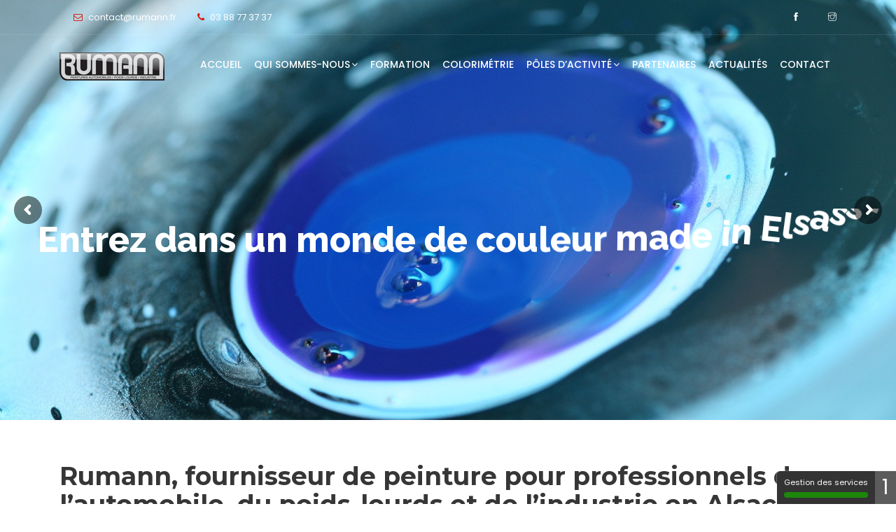

--- FILE ---
content_type: text/html; charset=UTF-8
request_url: https://www.rumann.fr/
body_size: 8094
content:
<!DOCTYPE html><html lang="fr-FR"><head><meta charset="utf-8"><meta http-equiv="X-UA-Compatible" content="IE=edge"><meta name="viewport" content="width=device-width, initial-scale=1, maximum-scale=1" /><link rel="preconnect" href="https://fonts.gstatic.com/" crossorigin><link media="all" href="https://www.rumann.fr/wp-content/cache/autoptimize/css/autoptimize_2585bfb3ab31b855467089d29ab9e8fc.css" rel="stylesheet"><title>Fournisseur de peinture pour professionnels de l’automobile - Rumann</title> <script>var tarteaucitronForceLanguage = "fr";</script><script type="text/javascript" src="https://tarteaucitron.io/load.js?locale=fr&iswordpress=true&domain=www.rumann.fr&uuid=9e7c9ee4f93b85502b69c14207bc4e18fe0ac495"></script><meta name="description" content="Rumann est une entreprise spécialisée dans la distribution et la commercialisation de peintures à destination du secteur automobile."><meta name="robots" content="index, follow"><meta name="googlebot" content="index, follow, max-snippet:-1, max-image-preview:large, max-video-preview:-1"><meta name="bingbot" content="index, follow, max-snippet:-1, max-image-preview:large, max-video-preview:-1"><link rel="canonical" href="https://www.rumann.fr/"> <script type="application/ld+json">{"@context":"https:\/\/schema.org","@type":"WebSite","name":"Rumann","alternateName":"Rumann","description":"","url":"https:\/\/www.rumann.fr","potentialAction":{"@type":"SearchAction","target":{"@type":"EntryPoint","urlTemplate":"https:\/\/www.rumann.fr\/?s={search_term_string}"},"query-input":"required name=search_term_string"}}</script> <meta property="og:url" content="https://www.rumann.fr/"><meta property="og:site_name" content="Rumann"><meta property="og:locale" content="fr_FR"><meta property="og:type" content="website"><meta property="og:title" content="Fournisseur de peinture pour professionnels de l’automobile - Rumann"><meta property="og:description" content="Rumann est une entreprise spécialisée dans la distribution et la commercialisation de peintures à destination du secteur automobile."><meta property="fb:pages" content=""><meta property="fb:admins" content=""><meta property="fb:app_id" content=""><meta name="twitter:card" content="summary"><meta name="twitter:site" content=""><meta name="twitter:creator" content=""><meta name="twitter:title" content="Fournisseur de peinture pour professionnels de l’automobile - Rumann"><meta name="twitter:description" content="Rumann est une entreprise spécialisée dans la distribution et la commercialisation de peintures à destination du secteur automobile."><link rel='dns-prefetch' href='//fonts.googleapis.com' /> <script type="application/ld+json">{"@context":"https:\/\/schema.org","@type":"Organization","name":"Rumann","url":"https:\/\/www.rumann.fr","alternateName":"Rumann","description":"Rumann"}</script> <meta name="google-site-verification" content="BCdLnPJIuATNi_mncZv_Ky-ebzH09hfN7gI9XDproRg"><link rel='stylesheet' id='gfonts-css' href='https://fonts.googleapis.com/css?family=Montserrat:300,300i,400,500,500i,600,700,800,900|Poppins:200,300,300i,400,400i,500,500i,600,600i,700,700i,800,800i,900' type='text/css' media='all' /><link rel='stylesheet' id='gfonts2-css' href='https://fonts.googleapis.com/css?family=Dosis:300,400,500,600,700,800' type='text/css' media='all' /><link rel='stylesheet' id='plugins-css-css' href='https://www.rumann.fr/wp-content/cache/autoptimize/css/autoptimize_single_97bc24bf9c9fff77401b85d929fde1a1.css' type='text/css' media='all' /><link rel='stylesheet' id='typography-css' href='https://www.rumann.fr/wp-content/cache/autoptimize/css/autoptimize_single_4c1a6bc35fcaa7d574b68ee45489340c.css' type='text/css' media='all' /><link rel='stylesheet' id='shortcodes-css' href='https://www.rumann.fr/wp-content/cache/autoptimize/css/autoptimize_single_fe51a57ac4a855f6492fb5f5bd335c7e.css' type='text/css' media='all' /><link rel='stylesheet' id='style-css-css' href='https://www.rumann.fr/wp-content/cache/autoptimize/css/autoptimize_single_5ce41668bd4df6cb0146cb71bd6f7d6d.css' type='text/css' media='all' /><link rel='stylesheet' id='custom-css' href='https://www.rumann.fr/wp-content/cache/autoptimize/css/autoptimize_single_43537b2f3777b55e40280921a7c08aa7.css' type='text/css' media='all' /> <script type="text/javascript" src="https://www.rumann.fr/wp-includes/js/jquery/jquery.min.js" id="jquery-core-js"></script> <script type="text/javascript" src="https://www.rumann.fr/wp-content/plugins/revslider/public/assets/js/revolution.tools.min.js" id="tp-tools-js"></script> <script type="text/javascript" src="https://www.rumann.fr/wp-content/plugins/revslider/public/assets/js/rs6.min.js" id="revmin-js"></script> <link rel="https://api.w.org/" href="https://www.rumann.fr/wp-json/" /><link rel="alternate" type="application/json" href="https://www.rumann.fr/wp-json/wp/v2/pages/37" /><link rel="alternate" type="application/json+oembed" href="https://www.rumann.fr/wp-json/oembed/1.0/embed?url=https%3A%2F%2Fwww.rumann.fr%2F" /><link rel="alternate" type="text/xml+oembed" href="https://www.rumann.fr/wp-json/oembed/1.0/embed?url=https%3A%2F%2Fwww.rumann.fr%2F&#038;format=xml" /><meta name="generator" content="Redux 4.5.7" /><meta name="generator" content="Powered by Slider Revolution 6.1.8 - responsive, Mobile-Friendly Slider Plugin for WordPress with comfortable drag and drop interface." /><link rel="icon" href="https://www.rumann.fr/wp-content/uploads/2020/02/cropped-rum-32x32.jpg" sizes="32x32" /><link rel="icon" href="https://www.rumann.fr/wp-content/uploads/2020/02/cropped-rum-192x192.jpg" sizes="192x192" /><link rel="apple-touch-icon" href="https://www.rumann.fr/wp-content/uploads/2020/02/cropped-rum-180x180.jpg" /><meta name="msapplication-TileImage" content="https://www.rumann.fr/wp-content/uploads/2020/02/cropped-rum-270x270.jpg" /> <script type="text/javascript">function setREVStartSize(e){			
			try {								
				var pw = document.getElementById(e.c).parentNode.offsetWidth,
					newh;
				pw = pw===0 || isNaN(pw) ? window.innerWidth : pw;
				e.tabw = e.tabw===undefined ? 0 : parseInt(e.tabw);
				e.thumbw = e.thumbw===undefined ? 0 : parseInt(e.thumbw);
				e.tabh = e.tabh===undefined ? 0 : parseInt(e.tabh);
				e.thumbh = e.thumbh===undefined ? 0 : parseInt(e.thumbh);
				e.tabhide = e.tabhide===undefined ? 0 : parseInt(e.tabhide);
				e.thumbhide = e.thumbhide===undefined ? 0 : parseInt(e.thumbhide);
				e.mh = e.mh===undefined || e.mh=="" || e.mh==="auto" ? 0 : parseInt(e.mh,0);		
				if(e.layout==="fullscreen" || e.l==="fullscreen") 						
					newh = Math.max(e.mh,window.innerHeight);				
				else{					
					e.gw = Array.isArray(e.gw) ? e.gw : [e.gw];
					for (var i in e.rl) if (e.gw[i]===undefined || e.gw[i]===0) e.gw[i] = e.gw[i-1];					
					e.gh = e.el===undefined || e.el==="" || (Array.isArray(e.el) && e.el.length==0)? e.gh : e.el;
					e.gh = Array.isArray(e.gh) ? e.gh : [e.gh];
					for (var i in e.rl) if (e.gh[i]===undefined || e.gh[i]===0) e.gh[i] = e.gh[i-1];
										
					var nl = new Array(e.rl.length),
						ix = 0,						
						sl;					
					e.tabw = e.tabhide>=pw ? 0 : e.tabw;
					e.thumbw = e.thumbhide>=pw ? 0 : e.thumbw;
					e.tabh = e.tabhide>=pw ? 0 : e.tabh;
					e.thumbh = e.thumbhide>=pw ? 0 : e.thumbh;					
					for (var i in e.rl) nl[i] = e.rl[i]<window.innerWidth ? 0 : e.rl[i];
					sl = nl[0];									
					for (var i in nl) if (sl>nl[i] && nl[i]>0) { sl = nl[i]; ix=i;}															
					var m = pw>(e.gw[ix]+e.tabw+e.thumbw) ? 1 : (pw-(e.tabw+e.thumbw)) / (e.gw[ix]);					

					newh =  (e.type==="carousel" && e.justify==="true" ? e.gh[ix] : (e.gh[ix] * m)) + (e.tabh + e.thumbh);
				}			
				
				if(window.rs_init_css===undefined) window.rs_init_css = document.head.appendChild(document.createElement("style"));					
				document.getElementById(e.c).height = newh;
				window.rs_init_css.innerHTML += "#"+e.c+"_wrapper { height: "+newh+"px }";				
			} catch(e){
				console.log("Failure at Presize of Slider:" + e)
			}					   
		  };</script> </head><body data-rsssl=1><div class="wrapper"><div id="pre-loader"> <img src="https://www.rumann.fr/wp-content/themes/rumann/images/pre-loader/loader-16.gif" alt="" title=""></div><header id="header" class="header default"><div class="topbar"><div class="container"><div class="row"><div class="col-lg-6 col-md-6 xs-mb-10"><div class="topbar-call text-center text-md-left"><ul><li><i class="fa fa-envelope-o theme-color"></i> &#99;o&#110;&#116;a&#99;&#116;&#64;&#114;uma&#110;&#110;&#46;f&#114;</li><li><i class="fa fa-phone"></i> <span>03 88 77 37 37 </span></li></ul></div></div><div class="col-lg-6 col-md-6"><div class="topbar-social text-center text-md-right"><ul><li><a title="Page Facebook de Rumann" href="https://www.facebook.com/rumannsarl/"><span class="ti-facebook"></span></a></li><li><a title="Compte instagram de Rumann" href="https://www.instagram.com/rumann_sarl/"><span class="ti-instagram"></span></a></li></ul></div></div></div></div></div><div class="menu"><nav id="menu" class="mega-menu"><div class="menu-list-items"><div class="container"><div class="row"><div class="col-lg-12 col-md-12"><ul class="menu-logo"><li> <a href="https://www.rumann.fr"><img id="logo_img" src="https://www.rumann.fr/wp-content/themes/rumann/img/logo-rumann.png" alt="" title=""> </a></li></ul><div class="menu-bar"><ul id="menu-header" class="menu-links"><li><a href="https://www.rumann.fr/" aria-current="page">Accueil</a></li><li><a href="https://www.rumann.fr/qui-sommes-nous/">Qui sommes-nous</a><ul class="sub-menu"><li><a href="https://www.rumann.fr/equipe/">L&rsquo;équipe</a></li></ul></li><li><a href="https://www.rumann.fr/formation/">Formation</a></li><li><a href="https://www.rumann.fr/colorimetrie/">Colorimétrie</a></li><li><a href="#">Pôles d&rsquo;activité</a><ul class="sub-menu"><li><a href="https://www.rumann.fr/pole-activite/automobile/">Automobile</a></li><li><a href="https://www.rumann.fr/pole-activite/poids-lourds/">Poids lourds</a></li><li><a href="https://www.rumann.fr/pole-activite/industrie/">Industrie</a></li></ul></li><li><a href="https://www.rumann.fr/partenaires/">Partenaires</a></li><li><a href="https://www.rumann.fr/actualites/">Actualités</a></li><li><a href="https://www.rumann.fr/contact/">Contact</a></li></ul></div></div></div></div></div></nav></div></header><div id="slider" class="rev-slider"><p class="rs-p-wp-fix"></p> <rs-module-wrap id="rev_slider_1_1_wrapper" data-source="gallery" style="background:transparent;padding:0;margin:0px auto;margin-top:0;margin-bottom:0;"> <rs-module id="rev_slider_1_1" class=" rs-ov-hidden" style="display:none;" data-version="6.1.8"> <rs-slides> <rs-slide data-key="rs-6" data-title="Slide" data-thumb="//www.rumann.fr/wp-content/uploads/2020/01/slider-1-100x50.jpg" data-anim="ei:d;eo:d;s:600;r:0;t:fade;sl:d;"> <img src="//www.rumann.fr/wp-content/plugins/revslider/public/assets/assets/dummy.png" title="slider-1" width="1920" height="880" data-lazyload="//www.rumann.fr/wp-content/uploads/2020/01/slider-1.jpg" class="rev-slidebg" data-no-retina> <rs-layer
 id="slider-1-slide-6-layer-1" 
 class="NotGeneric-Title"
 data-type="text"
 data-rsp_ch="on"
 data-xy="xo:34px;yo:298px;"
 data-text="s:50;l:70;fw:800;a:inherit;"
 data-padding="t:10;b:10;"
 data-frame_0="o:1;tp:600;"
 data-frame_0_chars="y:-100%;o:1;rZ:35deg;"
 data-frame_0_mask="u:t;"
 data-frame_1="tp:600;e:Power4.easeInOut;sp:2000;"
 data-frame_1_mask="u:t;"
 data-frame_999="o:0;tp:600;e:Power2.easeIn;st:w;sp:1000;sR:3700;"
 style="z-index:5;font-family:Raleway;"
 >Entrez dans un monde de couleur made in Elsass ! </rs-layer> </rs-slide> <rs-slide data-key="rs-9" data-title="Slide" data-thumb="//www.rumann.fr/wp-content/uploads/2020/01/slider-2-100x50.jpg" data-anim="ei:d;eo:d;s:600;r:0;t:fade;sl:d;"> <img src="//www.rumann.fr/wp-content/plugins/revslider/public/assets/assets/dummy.png" title="slider-2" width="1920" height="880" data-lazyload="//www.rumann.fr/wp-content/uploads/2020/01/slider-2.jpg" class="rev-slidebg" data-no-retina> <rs-layer
 id="slider-1-slide-9-layer-1" 
 class="NotGeneric-Title"
 data-type="text"
 data-rsp_ch="on"
 data-xy="xo:34px;yo:298px;"
 data-text="s:50;l:70;fw:800;a:inherit;"
 data-padding="t:10;b:10;"
 data-frame_0="o:1;tp:600;"
 data-frame_0_chars="y:-100%;o:1;rZ:35deg;"
 data-frame_0_mask="u:t;"
 data-frame_1="tp:600;e:Power4.easeInOut;sp:2000;"
 data-frame_1_mask="u:t;"
 data-frame_999="o:0;tp:600;e:Power2.easeIn;st:w;sp:1000;sR:100;"
 style="z-index:5;font-family:Raleway;"
 >Entrez dans un monde de couleur made in Elsass ! </rs-layer> </rs-slide> <rs-slide data-key="rs-10" data-title="Slide" data-thumb="//www.rumann.fr/wp-content/uploads/2020/01/slider-3-100x50.jpg" data-anim="ei:d;eo:d;s:600;r:0;t:fade;sl:d;"> <img src="//www.rumann.fr/wp-content/plugins/revslider/public/assets/assets/dummy.png" title="slider-3" width="1920" height="880" data-lazyload="//www.rumann.fr/wp-content/uploads/2020/01/slider-3.jpg" class="rev-slidebg" data-no-retina> <rs-layer
 id="slider-1-slide-10-layer-1" 
 class="NotGeneric-Title"
 data-type="text"
 data-rsp_ch="on"
 data-xy="xo:34px;yo:298px;"
 data-text="s:50;l:70;fw:800;a:inherit;"
 data-padding="t:10;b:10;"
 data-frame_0="o:1;tp:600;"
 data-frame_0_chars="y:-100%;o:1;rZ:35deg;"
 data-frame_0_mask="u:t;"
 data-frame_1="tp:600;e:Power4.easeInOut;sp:2000;"
 data-frame_1_mask="u:t;"
 data-frame_999="o:0;tp:600;e:Power2.easeIn;st:w;sp:1000;sR:100;"
 style="z-index:5;font-family:Raleway;"
 >Entrez dans un monde de couleur made in Elsass ! </rs-layer> </rs-slide> </rs-slides> <rs-progress class="rs-bottom" style="visibility: hidden !important;"></rs-progress> </rs-module> <script type="text/javascript">setREVStartSize({c: 'rev_slider_1_1',rl:[1240,1240,1240,480],el:[600,600,600,720],gw:[1240,1240,1240,480],gh:[600,600,600,400],type:'standard',justify:'',layout:'fullwidth',mh:"0"});
					var	revapi1,
						tpj;
					jQuery(function() {
						tpj = jQuery;
						if(tpj("#rev_slider_1_1").revolution == undefined){
							revslider_showDoubleJqueryError("#rev_slider_1_1");
						}else{
							revapi1 = tpj("#rev_slider_1_1").show().revolution({
								jsFileLocation:"//www.rumann.fr/wp-content/plugins/revslider/public/assets/js/",
								sliderLayout:"fullwidth",
								duration:4000,
								visibilityLevels:"1240,1240,1240,480",
								gridwidth:"1240,1240,1240,480",
								gridheight:"600,600,600,400",
								lazyType:"single",
								spinner:"spinner0",
								editorheight:"600,768,960,720",
								responsiveLevels:"1240,1240,1240,480",
								disableProgressBar:"on",
								navigation: {
									mouseScrollNavigation:false,
									onHoverStop:false,
									arrows: {
										enable:true,
										style:"hesperiden",
										left: {

										},
										right: {

										}
									}
								},
								fallbacks: {
									allowHTML5AutoPlayOnAndroid:true
								},
							});
						}
						
					});</script> <script>var htmlDivCss = unescape("%23rev_slider_1_1_wrapper%20.hesperiden.tparrows%20%7B%0A%09cursor%3Apointer%3B%0A%09background%3Argba%280%2C0%2C0%2C0.5%29%3B%0A%09width%3A40px%3B%0A%09height%3A40px%3B%0A%09position%3Aabsolute%3B%0A%09display%3Ablock%3B%0A%09z-index%3A1000%3B%0A%20%20%20%20border-radius%3A%2050%25%3B%0A%7D%0A%23rev_slider_1_1_wrapper%20.hesperiden.tparrows%3Ahover%20%7B%0A%09background%3A%23000000%3B%0A%7D%0A%23rev_slider_1_1_wrapper%20.hesperiden.tparrows%3Abefore%20%7B%0A%09font-family%3A%20%27revicons%27%3B%0A%09font-size%3A20px%3B%0A%09color%3A%23ffffff%3B%0A%09display%3Ablock%3B%0A%09line-height%3A%2040px%3B%0A%09text-align%3A%20center%3B%0A%7D%0A%23rev_slider_1_1_wrapper%20.hesperiden.tparrows.tp-leftarrow%3Abefore%20%7B%0A%09content%3A%20%27%5Ce82c%27%3B%0A%20%20%20%20margin-left%3A-3px%3B%0A%7D%0A%23rev_slider_1_1_wrapper%20.hesperiden.tparrows.tp-rightarrow%3Abefore%20%7B%0A%09content%3A%20%27%5Ce82d%27%3B%0A%20%20%20%20margin-right%3A-3px%3B%0A%7D%0A");
					var htmlDiv = document.getElementById('rs-plugin-settings-inline-css');
					if(htmlDiv) {
						htmlDiv.innerHTML = htmlDiv.innerHTML + htmlDivCss;
					}else{
						var htmlDiv = document.createElement('div');
						htmlDiv.innerHTML = '<style>' + htmlDivCss + '</style>';
						document.getElementsByTagName('head')[0].appendChild(htmlDiv.childNodes[0]);
					}</script> <script>var htmlDivCss = unescape("%0A%0A%0A");
					var htmlDiv = document.getElementById('rs-plugin-settings-inline-css');
					if(htmlDiv) {
						htmlDiv.innerHTML = htmlDiv.innerHTML + htmlDivCss;
					}else{
						var htmlDiv = document.createElement('div');
						htmlDiv.innerHTML = '<style>' + htmlDivCss + '</style>';
						document.getElementsByTagName('head')[0].appendChild(htmlDiv.childNodes[0]);
					}</script> </rs-module-wrap></div><section id="entreprise" class="page-section-ptb position-relative"><div class="container"><div class="row"><div class="col-md-12"><div class="section-title"><h1>Rumann, fournisseur de peinture pour professionnels de l’automobile, du poids-lourds et de l’industrie en Alsace.</h1><p>Entrez dans un monde de couleur made in Elsass !</p><p>Distributeur spécialisé dans la commercialisation de peintures liquides pour l’automobile, le poids-lourds et l’industrie, nous nous efforçons depuis 50 ans d’apporter notre compétence, notre savoir-faire et notre spécialisation dans le domaine de la carrosserie en Alsace. Notre but est de commercialiser un ensemble de produits performants qui vous aideront à améliorer chaque domaine de votre activité, tout en respectant notre environnement et nos valeurs éthiques.</p><p>Une équipe dédiée, composée de spécialistes, est à votre service au quotidien. N’hésitez pas à nous contacter pour tout renseignement ou conseil.</p><p>Notre souhait : mettre la qualité à votre service !</p></div></div></div><div class="row"><div class="col-12 section-title line center text-center"><h2 class="title">Nos pôles d'activités</h2></div><div class="col-md-6 col-lg-4 xs-mb-40"><div class="feature-box h-100"><div class="feature-box-content"> <i class="fa fa-car"></i><h3>Automobile</h3><p>Depuis 50 ans, notre cœur de métier est la peinture pour la réparation automobile. Notre partenariat avec la société Du Pont de Nemours date de nos origines dès le début des années 1970. D’abord importateur puis distributeur, nous avons accompagné, voir anticipé, les évolutions technologiques et environnementales. Ensemble nous mettrons en peinture l’automobile du futur.</p></div> <a href="https://www.rumann.fr/pole-activite/automobile/">En savoir +</a><div class="feature-box-img" style="background-image: url('https://www.rumann.fr/wp-content/uploads/2020/01/secteur-auto.jpg');"></div> <span class="feature-border"></span></div></div><div class="col-md-6 col-lg-4 xs-mb-40"><div class="feature-box h-100"><div class="feature-box-content"> <i class="fa fa-truck"></i><h3>Poids lourds</h3><p>Jamais le monde de l’automobile n’a autant été lié à l’univers du poids-lourds. Que ce soit pour le transport des marchandises ou des personnes, les camions et autres bus sont de plus en plus présents sur nos routes. Notre objectif : apporter notre savoir-faire et transposer la qualité automobile à l’univers du poids-lourds.</p></div> <a href="https://www.rumann.fr/pole-activite/poids-lourds/">En savoir +</a><div class="feature-box-img" style="background-image: url('https://www.rumann.fr/wp-content/uploads/2020/01/secteur-pl.jpg');"></div> <span class="feature-border"></span></div></div><div class="col-md-6 col-lg-4 xs-mb-40"><div class="feature-box h-100"><div class="feature-box-content"> <i class="fa fa-cogs"></i><h3>Industrie</h3><p>Une usine de peinture chez votre Distributeur : le système Imron ® Industry constitue un ensemble de finitions variées de qualité supérieure, basé sur des teintes de base concentrées associées à de nombreux liants. La gamme est également enrichie de nombreux primaires et apprêts répondant aux exigences strictes d’une large demande, quel que soit le domaine industriel concerné.</p></div> <a href="https://www.rumann.fr/pole-activite/industrie/">En savoir +</a><div class="feature-box-img" style="background-image: url('https://www.rumann.fr/wp-content/uploads/2020/01/secteur-industrie.jpg');"></div> <span class="feature-border"></span></div></div></div></div></section><section id="societe" class="page-section-ptb"><div class="container"><div class="row"><div class="col-lg-6 sm-mb-30"><div class="owl-carousel bottom-center-dots" data-nav-dots="ture" data-smartspeed="1200" data-items="1" data-md-items="1" data-sm-items="1" data-xs-items="1" data-xx-items="1"><div class="item"> <img class="img-fluid" src=" https://www.rumann.fr/wp-content/uploads/2020/02/rumann-entreprise.jpg" alt="entreprise rumann" title="entreprise rumann"></div><div class="item"> <img class="img-fluid" src=" https://www.rumann.fr/wp-content/uploads/2020/02/rumann-entreprise-1.jpg" alt="entreprise rumann" title="entreprise rumann"></div></div></div><div class="col-lg-6"><div class="section-title"><h2 class="title-effect">Qui sommes-nous ?</h2></div><p>Notre histoire commence en 1970 par la création des Etablissements Rumann par Jean Rumann, à Mulhouse-Dornach. A l’origine, un homme autodidacte et une marque de peinture inconnue en Alsace, Du Pont de Nemours, mais une volonté commune de se démarquer dans la commercialisation de peintures automobiles.</p><p>Cinq décennies plus tard, la passion anime toujours nos équipes, la spécialisation fait notre fierté. Aujourd’hui implantée sur deux sites (siège social à Strasbourg – Eckbolsheim, Succursale à Mulhouse – Sausheim), nous rayonnons sur l’ensemble de l’Alsace). Nous couvrons l’ensemble des besoins de nos clients, par le biais de peintures, d’abrasifs, de matériels de pulvérisation et bien plus encore… Nos équipes sont composées de professionnels, issus de l’univers de la carrosserie – peinture. Aussi, que ce soit pour une étude personnalisée, un renseignement technique, n’hésitez pas à nous contacter…</p><div class="mt-30"> <a class="button icon" href="https://www.rumann.fr/qui-sommes-nous/"> <span>Découvrir notre histoire</span> <i class="fa fa-arrow-circle-right"></i> </a></div></div></div></div></section><section id="partenaires" class="like-template page-section-ptb bg-overlay-black-70 position-relative"><div class="container"><div class="row"><div class="col-lg-12 col-md-12 text-center"><h2 class="text-white">Nos partenaires</h2></div></div><div class="row mt-70"><div class="col-lg-12 col-md-12"><div class="clients-list clients-border column-5"><ul class="list-unstyled"><li> <img class="img-fluid mx-auto" src="https://www.rumann.fr/wp-content/uploads/2019/02/axalta.png" alt="Axalta" title="Axalta"></li><li> <img class="img-fluid mx-auto" src="https://www.rumann.fr/wp-content/uploads/2020/01/cromax.png" alt="Cromax" title="Cromax"></li><li> <img class="img-fluid mx-auto" src="https://www.rumann.fr/wp-content/uploads/2020/01/five-star.png" alt="Five Star" title="Five Star"></li><li> <img class="img-fluid mx-auto" src="https://www.rumann.fr/wp-content/uploads/2020/01/car-system.png" alt="Car System" title="Car System"></li><li> <img class="img-fluid mx-auto" src="https://www.rumann.fr/wp-content/uploads/2019/02/anest-iwata.png" alt="Anest Iwata" title="Anest Iwata"></li><li> <img class="img-fluid mx-auto" src="https://www.rumann.fr/wp-content/uploads/2019/02/3m.png" alt="3M" title="3M"></li><li> <img class="img-fluid mx-auto" src="https://www.rumann.fr/wp-content/uploads/2020/02/logo-sgi.png" alt="SGI" title="SGI"></li><li> <img class="img-fluid mx-auto" src="https://www.rumann.fr/wp-content/uploads/2019/02/mirka.png" alt="Mirka" title="Mirka"></li></ul></div></div></div></div></section><section id="actualites" class="our-blog page-section-ptb"><div class="container"><div class="row"><div class="col-md-12"><div class="section-title text-center"><h2 class="title-effect">Nos dernières actualités</h2></div></div></div><div class="row"><div class="col-md-6 col-lg-4"><div class="blog-box blog-1 h-100"><div class="blog-info"> <span class="post-category"><a href="https://www.rumann.fr/categorie/actualites-de-lentreprise/" rel="category tag">Actualités de l'entreprise</a></span><h3> <a href="https://www.rumann.fr/50-ans-de-rumann/"> 50 ans de rumann !</a></h3><p>Un demi-siècle à votre service… Voilà 50 ans que nous vous accompagnons en vous fournissant des solutions de réparation automobile. 50 ans que notre passion [&hellip;]</p> <span><i class="fa fa-calendar-check-o"></i> 27 janvier 2020 </span></div><div class="blog-box-img" style="background-image:url('https://www.rumann.fr/wp-content/uploads/2020/01/50ansrumann.jpg');"></div></div></div><div class="col-md-6 col-lg-4"><div class="blog-box blog-1 h-100"><div class="blog-info"> <span class="post-category"><a href="https://www.rumann.fr/categorie/actualites/" rel="category tag">Actualités</a></span><h3> <a href="https://www.rumann.fr/2019-popularite-des-teintes/"> 2019 : popularité des teintes</a></h3><p>Axalta a publié son 67e rapport global annuel sur la popularité des teintes automobiles qui révèle les trois teintes automobiles en haut du classement : [&hellip;]</p> <span><i class="fa fa-calendar-check-o"></i> 12 décembre 2019 </span></div><div class="blog-box-img" style="background-image:url('https://www.rumann.fr/wp-content/uploads/2020/01/popularite-teinte.jpg');"></div></div></div><div class="col-md-6 col-lg-4"><div class="blog-box blog-1 h-100"><div class="blog-info"> <span class="post-category"><a href="https://www.rumann.fr/categorie/produits/" rel="category tag">Produits</a></span><h3> <a href="https://www.rumann.fr/technologie-sans-fil-mirka-toujours-plus-de-confort/"> Technologie sans fil Mirka : toujours plus de confort</a></h3><p>Mirka Abrasifs étoffe sa gamme d’outillage sur batterie. ARP-B 300NV est une lustreuse rotative sur batterie de 77mm. Légère et ergonomique, elles sont conçues et [&hellip;]</p> <span><i class="fa fa-calendar-check-o"></i> 27 octobre 2019 </span></div><div class="blog-box-img" style="background-image:url('https://www.rumann.fr/wp-content/uploads/2019/10/lustreuse.jpg');"></div></div></div></div></div></section><div class="action-box theme-bg full-width"><div class="container"><div class="row"><div class="col-lg-12 col-md-12"><div class="action-box-text"><div class="h3like">Un conseil ? Une demande particulière ?</div><p>Nos experts sont là pour vous aider et vous orienter vers le bon produit et la bonne solution.</p></div><div class="action-box-button"> <a class="button button-border white" title="Contacter Rumann" href="https://www.rumann.fr/contact/"> <span>Nous contacter</span> <i class="fa fa-envelope"></i> </a></div></div></div></div></div><footer class="footer page-section-pt black-bg"><div class="container"><div class="row"><div class="col-lg-2 col-sm-6 sm-mb-30"><div class="footer-useful-link footer-hedding"><div class="footer-titre text-uppercase">Pôles d&rsquo;activité</div><div class="menu-footer-1-container"><ul id="menu-footer-1" class="menu"><li><a href="https://www.rumann.fr/pole-activite/automobile/">Automobile</a></li><li><a href="https://www.rumann.fr/pole-activite/poids-lourds/">Poids lourds</a></li><li><a href="https://www.rumann.fr/pole-activite/industrie/">Industrie</a></li></ul></div></div></div><div class="col-lg-2 col-sm-6 sm-mb-30"><div class="footer-useful-link footer-hedding"><div class="footer-titre text-uppercase">Informations</div><div class="menu-footer-2-container"><ul id="menu-footer-2" class="menu"><li><a href="https://www.rumann.fr/plan-du-site/">Plan du site</a></li><li><a href="https://www.rumann.fr/mentions-legales/">Mentions légales</a></li><li><a rel="privacy-policy" href="https://www.rumann.fr/politique-de-confidentialite/">Politique de confidentialité</a></li></ul></div></div></div><div class="col-lg-4 col-sm-6 xs-mb-30"><div class="footer-titre text-uppercase">Agence de Strasbourg</div><ul class="addresss-info"><li><i class="fa fa-map-marker"></i><p>4 rue Ettore Bugatti, 67201 Eckbolsheim</p></li><li><i class="fa fa-phone"></i> <span>03 88 77 37 37 </span></li><li><i class="fa fa-envelope-o"></i><a href="mailto:&#99;on&#116;&#97;ct&#64;r&#117;&#109;&#97;n&#110;.f&#114;">co&#110;tact&#64;r&#117;ma&#110;&#110;&#46;f&#114;</a></li></ul></div><div class="col-lg-4 col-sm-6 xs-mb-30"><div class="footer-titre text-uppercase">Agence de Sausheim</div><ul class="addresss-info"><li><i class="fa fa-map-marker"></i><p>1 rue Paul-Henri Spaak, 68390 Sausheim</p></li><li><i class="fa fa-phone"></i> <span> 03 89 59 24 22 </span></li></ul></div></div><div class="footer-widget mt-20"><div class="row"><div class="col-lg-6 col-md-6"><p class="mt-15"> &copy; <span id="copyright"> 2025 Rumann</span> - Une réalisation de l'Agence Web <span class="ArmeeDurubanRouge">API Studio </span></p></div><div class="col-lg-6 col-md-6 text-left text-md-right"><div class="social-icons color mt-10"><ul><li class="social-facebook"><a title="Page Facebook de Rumann" href="https://www.facebook.com/rumannsarl/"><i class="fa fa-facebook"></i></a></li><li class="social-instagram"><a title="Compte instagram de Rumann" href="https://www.instagram.com/rumann_sarl/"><i class="fa fa-instagram"></i></a></li></ul></div></div></div></div></div></footer></div><div id="back-to-top"><a class="top arrow" href="#top"><i class="fa fa-angle-up"></i> <span>TOP</span></a></div><link href="https://fonts.googleapis.com/css?family=Raleway:800%7CRoboto:400" rel="stylesheet" property="stylesheet" media="all" type="text/css" > <script type="text/javascript">if(typeof revslider_showDoubleJqueryError === "undefined") {
			function revslider_showDoubleJqueryError(sliderID) {
				var err = "<div class='rs_error_message_box'>";
				err += "<div class='rs_error_message_oops'>Oops...</div>";
				err += "<div class='rs_error_message_content'>";
				err += "You have some jquery.js library include that comes after the Slider Revolution files js inclusion.<br>";
				err += "To fix this, you can:<br>&nbsp;&nbsp;&nbsp; 1. Set 'Module General Options' -> 'Advanced' -> 'jQuery & OutPut Filters' -> 'Put JS to Body' to on";
				err += "<br>&nbsp;&nbsp;&nbsp; 2. Find the double jQuery.js inclusion and remove it";
				err += "</div>";
			err += "</div>";
				jQuery(sliderID).show().html(err);
			}
		}</script> <script type="text/javascript" id="contact-form-7-js-extra">var wpcf7 = {"api":{"root":"https:\/\/www.rumann.fr\/wp-json\/","namespace":"contact-form-7\/v1"}};</script> <script type="text/javascript" src="https://www.google.com/recaptcha/api.js?render=6LdFgtYUAAAAABYxolp9z4FM_IZcONrgM8vi5s4T&amp;ver=3.0" id="google-recaptcha-js"></script> <script type="text/javascript" src="https://www.rumann.fr/wp-includes/js/dist/vendor/wp-polyfill-inert.min.js" id="wp-polyfill-inert-js"></script> <script type="text/javascript" src="https://www.rumann.fr/wp-includes/js/dist/vendor/regenerator-runtime.min.js" id="regenerator-runtime-js"></script> <script type="text/javascript" src="https://www.rumann.fr/wp-includes/js/dist/vendor/wp-polyfill.min.js" id="wp-polyfill-js"></script> <script type="text/javascript" id="wpcf7-recaptcha-js-extra">var wpcf7_recaptcha = {"sitekey":"6LdFgtYUAAAAABYxolp9z4FM_IZcONrgM8vi5s4T","actions":{"homepage":"homepage","contactform":"contactform"}};</script> <script defer src="https://www.rumann.fr/wp-content/cache/autoptimize/js/autoptimize_64051e3bd24524f148c4fdde60f9ec10.js"></script></body></html>

--- FILE ---
content_type: text/html; charset=utf-8
request_url: https://www.google.com/recaptcha/api2/anchor?ar=1&k=6LdFgtYUAAAAABYxolp9z4FM_IZcONrgM8vi5s4T&co=aHR0cHM6Ly93d3cucnVtYW5uLmZyOjQ0Mw..&hl=en&v=naPR4A6FAh-yZLuCX253WaZq&size=invisible&anchor-ms=20000&execute-ms=15000&cb=5ri3utpuq46
body_size: 44932
content:
<!DOCTYPE HTML><html dir="ltr" lang="en"><head><meta http-equiv="Content-Type" content="text/html; charset=UTF-8">
<meta http-equiv="X-UA-Compatible" content="IE=edge">
<title>reCAPTCHA</title>
<style type="text/css">
/* cyrillic-ext */
@font-face {
  font-family: 'Roboto';
  font-style: normal;
  font-weight: 400;
  src: url(//fonts.gstatic.com/s/roboto/v18/KFOmCnqEu92Fr1Mu72xKKTU1Kvnz.woff2) format('woff2');
  unicode-range: U+0460-052F, U+1C80-1C8A, U+20B4, U+2DE0-2DFF, U+A640-A69F, U+FE2E-FE2F;
}
/* cyrillic */
@font-face {
  font-family: 'Roboto';
  font-style: normal;
  font-weight: 400;
  src: url(//fonts.gstatic.com/s/roboto/v18/KFOmCnqEu92Fr1Mu5mxKKTU1Kvnz.woff2) format('woff2');
  unicode-range: U+0301, U+0400-045F, U+0490-0491, U+04B0-04B1, U+2116;
}
/* greek-ext */
@font-face {
  font-family: 'Roboto';
  font-style: normal;
  font-weight: 400;
  src: url(//fonts.gstatic.com/s/roboto/v18/KFOmCnqEu92Fr1Mu7mxKKTU1Kvnz.woff2) format('woff2');
  unicode-range: U+1F00-1FFF;
}
/* greek */
@font-face {
  font-family: 'Roboto';
  font-style: normal;
  font-weight: 400;
  src: url(//fonts.gstatic.com/s/roboto/v18/KFOmCnqEu92Fr1Mu4WxKKTU1Kvnz.woff2) format('woff2');
  unicode-range: U+0370-0377, U+037A-037F, U+0384-038A, U+038C, U+038E-03A1, U+03A3-03FF;
}
/* vietnamese */
@font-face {
  font-family: 'Roboto';
  font-style: normal;
  font-weight: 400;
  src: url(//fonts.gstatic.com/s/roboto/v18/KFOmCnqEu92Fr1Mu7WxKKTU1Kvnz.woff2) format('woff2');
  unicode-range: U+0102-0103, U+0110-0111, U+0128-0129, U+0168-0169, U+01A0-01A1, U+01AF-01B0, U+0300-0301, U+0303-0304, U+0308-0309, U+0323, U+0329, U+1EA0-1EF9, U+20AB;
}
/* latin-ext */
@font-face {
  font-family: 'Roboto';
  font-style: normal;
  font-weight: 400;
  src: url(//fonts.gstatic.com/s/roboto/v18/KFOmCnqEu92Fr1Mu7GxKKTU1Kvnz.woff2) format('woff2');
  unicode-range: U+0100-02BA, U+02BD-02C5, U+02C7-02CC, U+02CE-02D7, U+02DD-02FF, U+0304, U+0308, U+0329, U+1D00-1DBF, U+1E00-1E9F, U+1EF2-1EFF, U+2020, U+20A0-20AB, U+20AD-20C0, U+2113, U+2C60-2C7F, U+A720-A7FF;
}
/* latin */
@font-face {
  font-family: 'Roboto';
  font-style: normal;
  font-weight: 400;
  src: url(//fonts.gstatic.com/s/roboto/v18/KFOmCnqEu92Fr1Mu4mxKKTU1Kg.woff2) format('woff2');
  unicode-range: U+0000-00FF, U+0131, U+0152-0153, U+02BB-02BC, U+02C6, U+02DA, U+02DC, U+0304, U+0308, U+0329, U+2000-206F, U+20AC, U+2122, U+2191, U+2193, U+2212, U+2215, U+FEFF, U+FFFD;
}
/* cyrillic-ext */
@font-face {
  font-family: 'Roboto';
  font-style: normal;
  font-weight: 500;
  src: url(//fonts.gstatic.com/s/roboto/v18/KFOlCnqEu92Fr1MmEU9fCRc4AMP6lbBP.woff2) format('woff2');
  unicode-range: U+0460-052F, U+1C80-1C8A, U+20B4, U+2DE0-2DFF, U+A640-A69F, U+FE2E-FE2F;
}
/* cyrillic */
@font-face {
  font-family: 'Roboto';
  font-style: normal;
  font-weight: 500;
  src: url(//fonts.gstatic.com/s/roboto/v18/KFOlCnqEu92Fr1MmEU9fABc4AMP6lbBP.woff2) format('woff2');
  unicode-range: U+0301, U+0400-045F, U+0490-0491, U+04B0-04B1, U+2116;
}
/* greek-ext */
@font-face {
  font-family: 'Roboto';
  font-style: normal;
  font-weight: 500;
  src: url(//fonts.gstatic.com/s/roboto/v18/KFOlCnqEu92Fr1MmEU9fCBc4AMP6lbBP.woff2) format('woff2');
  unicode-range: U+1F00-1FFF;
}
/* greek */
@font-face {
  font-family: 'Roboto';
  font-style: normal;
  font-weight: 500;
  src: url(//fonts.gstatic.com/s/roboto/v18/KFOlCnqEu92Fr1MmEU9fBxc4AMP6lbBP.woff2) format('woff2');
  unicode-range: U+0370-0377, U+037A-037F, U+0384-038A, U+038C, U+038E-03A1, U+03A3-03FF;
}
/* vietnamese */
@font-face {
  font-family: 'Roboto';
  font-style: normal;
  font-weight: 500;
  src: url(//fonts.gstatic.com/s/roboto/v18/KFOlCnqEu92Fr1MmEU9fCxc4AMP6lbBP.woff2) format('woff2');
  unicode-range: U+0102-0103, U+0110-0111, U+0128-0129, U+0168-0169, U+01A0-01A1, U+01AF-01B0, U+0300-0301, U+0303-0304, U+0308-0309, U+0323, U+0329, U+1EA0-1EF9, U+20AB;
}
/* latin-ext */
@font-face {
  font-family: 'Roboto';
  font-style: normal;
  font-weight: 500;
  src: url(//fonts.gstatic.com/s/roboto/v18/KFOlCnqEu92Fr1MmEU9fChc4AMP6lbBP.woff2) format('woff2');
  unicode-range: U+0100-02BA, U+02BD-02C5, U+02C7-02CC, U+02CE-02D7, U+02DD-02FF, U+0304, U+0308, U+0329, U+1D00-1DBF, U+1E00-1E9F, U+1EF2-1EFF, U+2020, U+20A0-20AB, U+20AD-20C0, U+2113, U+2C60-2C7F, U+A720-A7FF;
}
/* latin */
@font-face {
  font-family: 'Roboto';
  font-style: normal;
  font-weight: 500;
  src: url(//fonts.gstatic.com/s/roboto/v18/KFOlCnqEu92Fr1MmEU9fBBc4AMP6lQ.woff2) format('woff2');
  unicode-range: U+0000-00FF, U+0131, U+0152-0153, U+02BB-02BC, U+02C6, U+02DA, U+02DC, U+0304, U+0308, U+0329, U+2000-206F, U+20AC, U+2122, U+2191, U+2193, U+2212, U+2215, U+FEFF, U+FFFD;
}
/* cyrillic-ext */
@font-face {
  font-family: 'Roboto';
  font-style: normal;
  font-weight: 900;
  src: url(//fonts.gstatic.com/s/roboto/v18/KFOlCnqEu92Fr1MmYUtfCRc4AMP6lbBP.woff2) format('woff2');
  unicode-range: U+0460-052F, U+1C80-1C8A, U+20B4, U+2DE0-2DFF, U+A640-A69F, U+FE2E-FE2F;
}
/* cyrillic */
@font-face {
  font-family: 'Roboto';
  font-style: normal;
  font-weight: 900;
  src: url(//fonts.gstatic.com/s/roboto/v18/KFOlCnqEu92Fr1MmYUtfABc4AMP6lbBP.woff2) format('woff2');
  unicode-range: U+0301, U+0400-045F, U+0490-0491, U+04B0-04B1, U+2116;
}
/* greek-ext */
@font-face {
  font-family: 'Roboto';
  font-style: normal;
  font-weight: 900;
  src: url(//fonts.gstatic.com/s/roboto/v18/KFOlCnqEu92Fr1MmYUtfCBc4AMP6lbBP.woff2) format('woff2');
  unicode-range: U+1F00-1FFF;
}
/* greek */
@font-face {
  font-family: 'Roboto';
  font-style: normal;
  font-weight: 900;
  src: url(//fonts.gstatic.com/s/roboto/v18/KFOlCnqEu92Fr1MmYUtfBxc4AMP6lbBP.woff2) format('woff2');
  unicode-range: U+0370-0377, U+037A-037F, U+0384-038A, U+038C, U+038E-03A1, U+03A3-03FF;
}
/* vietnamese */
@font-face {
  font-family: 'Roboto';
  font-style: normal;
  font-weight: 900;
  src: url(//fonts.gstatic.com/s/roboto/v18/KFOlCnqEu92Fr1MmYUtfCxc4AMP6lbBP.woff2) format('woff2');
  unicode-range: U+0102-0103, U+0110-0111, U+0128-0129, U+0168-0169, U+01A0-01A1, U+01AF-01B0, U+0300-0301, U+0303-0304, U+0308-0309, U+0323, U+0329, U+1EA0-1EF9, U+20AB;
}
/* latin-ext */
@font-face {
  font-family: 'Roboto';
  font-style: normal;
  font-weight: 900;
  src: url(//fonts.gstatic.com/s/roboto/v18/KFOlCnqEu92Fr1MmYUtfChc4AMP6lbBP.woff2) format('woff2');
  unicode-range: U+0100-02BA, U+02BD-02C5, U+02C7-02CC, U+02CE-02D7, U+02DD-02FF, U+0304, U+0308, U+0329, U+1D00-1DBF, U+1E00-1E9F, U+1EF2-1EFF, U+2020, U+20A0-20AB, U+20AD-20C0, U+2113, U+2C60-2C7F, U+A720-A7FF;
}
/* latin */
@font-face {
  font-family: 'Roboto';
  font-style: normal;
  font-weight: 900;
  src: url(//fonts.gstatic.com/s/roboto/v18/KFOlCnqEu92Fr1MmYUtfBBc4AMP6lQ.woff2) format('woff2');
  unicode-range: U+0000-00FF, U+0131, U+0152-0153, U+02BB-02BC, U+02C6, U+02DA, U+02DC, U+0304, U+0308, U+0329, U+2000-206F, U+20AC, U+2122, U+2191, U+2193, U+2212, U+2215, U+FEFF, U+FFFD;
}

</style>
<link rel="stylesheet" type="text/css" href="https://www.gstatic.com/recaptcha/releases/naPR4A6FAh-yZLuCX253WaZq/styles__ltr.css">
<script nonce="8e5D8rruNof5cNiHxpN8TQ" type="text/javascript">window['__recaptcha_api'] = 'https://www.google.com/recaptcha/api2/';</script>
<script type="text/javascript" src="https://www.gstatic.com/recaptcha/releases/naPR4A6FAh-yZLuCX253WaZq/recaptcha__en.js" nonce="8e5D8rruNof5cNiHxpN8TQ">
      
    </script></head>
<body><div id="rc-anchor-alert" class="rc-anchor-alert"></div>
<input type="hidden" id="recaptcha-token" value="[base64]">
<script type="text/javascript" nonce="8e5D8rruNof5cNiHxpN8TQ">
      recaptcha.anchor.Main.init("[\x22ainput\x22,[\x22bgdata\x22,\x22\x22,\[base64]/[base64]/[base64]/[base64]/[base64]/SVtnKytdPU46KE48MjA0OD9JW2crK109Tj4+NnwxOTI6KChOJjY0NTEyKT09NTUyOTYmJk0rMTxwLmxlbmd0aCYmKHAuY2hhckNvZGVBdChNKzEpJjY0NTEyKT09NTYzMjA/[base64]/eihNLHApOm0oMCxNLFtULDIxLGddKSxmKHAsZmFsc2UsZmFsc2UsTSl9Y2F0Y2goYil7UyhNLDI3Nik/[base64]/[base64]/[base64]/[base64]/[base64]/[base64]\\u003d\x22,\[base64]\\u003d\\u003d\x22,\x22w6HCkmvDgMOpe8K5wqVswo/Dn8KfwqwNwp/Cn8KMw4JAw5hXwpjDiMOQw7rCpyLDly7Cr8OmfR7CksKdBMOVwq/ColjDv8KGw5JdUsKIw7EZKsOta8KrwoMWM8KAw5LDv8OuVAnCpm/DsWMYwrUAaEV+JT7Dt2PCs8OLPz9Bw7Aowo17w43Dn8Kkw5kMBsKYw7p7wqoHwrnCnRHDu33CucKMw6XDv1vCkMOawp7CnxfChsOjbMKCLw7Cog7CkVfDisOmNFRIwr/DqcO6w6B4SANNwp3Dq3fDocKXZTTCtsOyw7DCtsKQwrXCnsKrwpcGwrvCrE/CiD3CrXrDo8K+OCnDpsK9CsOWZMOgG25rw4LCnXnDjhMBw7rCpsOmwpVbCcK8LyJxHMK8w7sKwqfClsOkHMKXcRxrwr/Du0HDmko4GxPDjMOIwqthw4BcwoLCkmnCucOeS8OSwq4qNsOnDMKVw5TDpWEAOsODQ3HCjhHDpToOXMOiw5jDiH8iUcKewr9AEMOMXBjCscK6IsKnaMOeCyjCq8ODC8OsK30QaE3DjMKML8KSwrlpA1Vow5UNfsKnw7/DpcOgNsKdwqZ4Q0/DonbCiUtdEMK0McOdw67DvjvDpsKuEcOACFvCl8ODCUw+eDDCtwXCisOgw5jDkzbDl31hw4x6WyI9AntSacK7wpPDkA/CggjDnsOGw6cKwpBvwp4mZcK7YcORw6V/DTQ5fF7DgFQFbsOrwoxDwr/CosONSsKdwqHCo8ORwoPCnsOPPsKJwplATMOJwqTCnsOwwrDDk8Onw6s2NcKAbsOEw6zDm8KPw5lwwoLDgMO7Zz48EzpIw7Z/[base64]/CvsKAHgvCg0HDq8ORNn7CvMK+QjfCusOiR2oWw5/Ck2rDocOedcKcXx/CtsKjw7/DvsKmwqjDpFQqSWZSf8K8CFlowpF9csOOwqd/J01Pw5vCqSQfOTBJw4jDnsO/[base64]/Cv8Kpam0Mw5ofwqd8Q8KxXBwcbcOeTcOvw7HCiwNkwosCw7rDqkwiwq8ew4vDoMK1U8Khw5vDhgBKw5BhbBg1w63DisKXw4PDjsKxdW7DiF3Cg8KPXggdM3zDlcOBBcOIdTt0Fi8YNSDDncO9FkE/Ok4pwqjDgxrDjsKgw7hmw5DCmWg0wo8gwowjey7DhMOvIcOfwo3CvcObVMOOX8OOAEtYAwZNNRhrwp3Cg27CtHYPCV/Do8KrZRzDhcKxVF/CuB8OY8KjcyHDmcKiwrXDt2c/[base64]/DlhLCnTPDtgB6w7wcwr3DscKswpwSKFLDsMOewpXDmg9ow4LDh8KyGsOCw7rDrA3DgMOEwo3CtsKnwoDDg8OawqnDp1vDl8OXw4tgZBppwpnCpMKOw4LCihEeHQvCv2RsQsKxMsOKw4jDl8OpwoNlwr9QJ8OHewvCuhTDq0LCp8KQPcOOw5F6PsKjZMOdwr/DtcOGHsOLScKGwqrCu1gQK8K2SxjCqkrDrVTDikxuw70FHBDDkcKiwo3DhcKVG8KRGsKcPMKROsKaGmRSw7UCQW80woHCosOsNjXDtMO5JcOowowLwoouRMOfw6jDo8KleMOWGyLDscKOJglBZ37CpRI8w70ZwrXDisKaecKlRMKRwo9wwp4LBXZgLA/[base64]/w5fChcO1w51dwpjDggspwojCmj7ChcOrwqhca2nCsw3DtFzChzjDjsOUwrsAwpnCoHJfDsKSUCnDpT1IMDLCmCzDvcOHw4fCtsOjwo/DijHCsmUcZ8OewoTCp8OmQsKpwqBcwrLDisOGwplfw4okw4xwEMO6wr1lRMOYw6s8w6JyacKLw5VxwobDtHFCwqXDn8KFc13CmxFMFSDCssOAY8Orw4fCk8Oawq0PAFfDmMOLw4LCscKEVcK+CGDDqmIXw5dsw5fDlMKwwoTCocKTSMK6w7pRwoMmwo/CgMOjZVkzHHVZwpFBwoYcwpzDvsKpw7vDtCrDh0XDhsKRJiHCm8K3RcOTJ8KUa8KQXw/Dm8Otwqc5wpTCp243JSDChsKIwqRwDsKjaRbChUfDgiI6w4RyER5nwolpPMOILCbCtjPCicK7w5VrwqBhw6LCk3bDt8K1w6ZKwoBpwoRxwo0fQh/CvMKvwrQoB8KfH8OjwoIEQQB0BwUAA8Odw645w5/DgHg7wpHDu2wlUcKXJcO2UMKCQ8Kyw7BiMsO2w5xbwq/DkSdZwoAhDMK6wqgyIR90wp45M0zCkTVew4FDdsOxwrDCp8OFQWdFw4hWLD3CrjDDqsKEw4QBwrVdw5vDhX/Ck8OIwr7DusO1YkQxw7vDuUzDu8OoAg/[base64]/Dp8OPwrBtwpFuDANkAsOETwxtw7LCqMO/[base64]/QcKqQsO8IsKRFsKqwo00w5Yhwoc8wpkHQ8K3QhrCuMOYc3U+bTtzBMKJfsO1QsKBwq0XZVLChC/ChGfDtMK/w5NUW07DkMKmwrvCvcOTwrTCssOXw5laX8KTHCkpwpLCs8OGHw7CugRKNsKKL1PCpcKzwpBfSsK8wqN0w7bDosObLxA9w77Ct8KJKmQEwo/ClzXDhFbDqcOOAcOveQc3w4DDqQ7DjTzDpBRGw7FPGMOYwqrCnj9EwrAgwqIqRsOdwrYEMwbDmBPDu8K4wrBYDMK1w6dww7B6woU6w69Iwp0aw5rDl8K5FEDCs1JZw6kQwp3CpVvDj3xww78Uwp5Kwqwow5/DpHolVcKtBsOUwrzCnsOCw5NPwp/DmMOQwovDr1kpwo0sw6TDpX7CumvDvHXCqWPCi8Ojw7fDn8OITn1Aw68YwqHDhH/Ci8Kmwr3DsTZUOVnDucOlRi46BcKeOCkQwoLDhhLCtcKbUFfCqcOhJ8O1wpbCjMKlw6fDiMK/wpPCrGBHwqsNCsKEw64dwpNVwoPCkAfDo8KaWmTCtcOpWynDhMOGWSF8KMO4EcKwwoPCiMO1w7XDhWw5A3LDtcKOwpNgwqXDmHfCn8Kawr3DpsOvwoM4w6TCpMK6FzvDsAJUUGLDmgEGw6cAYg7CoC3CgsOtVRnDtMOawpI/J31AQcOUdsKnw5vDjcOKwrTCq3scbmLCgsO8YcKrwopaQl7DmMOHwq7DkzdqXC/DosOBa8KQwpHCjCdlwrZDwojCscOub8OCw6DCiUfDiQ4Pw6/[base64]/wqh0wpt+wo7DocKZwrRHcRHCp8KmwqQmwqUwDcOGa8K5w5zDgg46bMOFWcKBw7LDnsOZTS91w4vDogLDunTClA1/AnsjFCjDmsO1AAwewovCr2bClmfCq8KbwrjDvMKCSBvDiCDCsTtebHTCll/[base64]/woAOMArChMKpw60uw7UbUw5qwoXDly3DgcKBw6EuwrR7bsKTD8K9wrILw6ofwrfDnA3DmMK6GyZiwrHDow/Cm0bCl1rDgHjDpBHCocOBwopaUMOjCntHC8K3SMKkMB93CALChQHDqMOyw6LCoQ5twrM1T2E+w5NLwrNUwqDCn2nCmlJLw7MTQFfCt8K8w6vCu8KlEnpVZcKVNl8CwrlsZcK/[base64]/IsOuw6TDq8K7w6/CgUDCu8Oiw5HDicKDw6JQWlQZwqnCr3bDksOFXltge8OdVAkbw6TDvcKrw57DsBAHwoUww4AzwoDDgMO7W0Yrw7nClsO6QcOhwpBzBCHDvsONMi5Aw6RwRcKhwpjDvDvCjhfCiMOHBlTDj8O+w6fCpMOzZnTCssO3w54IO3PChsKlwo9pwprCiE5cTXjCgi/Cv8ONbTXCtcKDaXFqO8O5D8KtOcOlwodCwq/CgBB0e8KTWcOSKcK+M8OfAzbCpEPCilvDv8KtfcKJF8KEwqd6eMKBKMOswow/wqoAKWxNfsOLfxzCm8KewoHCucOMw47CmMODH8KobsOPV8OPZ8Odwq57wp3CmgrCo2R0eG/[base64]/ajfDmcKLw5xgwoVmwrpGewLDhSbCicK5w5LCrAcPw4/CjQMhw4PDlirDig4lFBjDkMKNw5zCrMKGwrxiw5PDmxbChcOCw4jCs33CoCXCtMKveg50PsOswrVRwqnDrwdQw7V+w6l/FcOuw6wsQw7CicKcwrFBwpgUIcOvFcKuwq9lw6YHw4YHw5fDjQ7Do8O5X1XDiDRQw7bDvsOJw7d6Ji/DlsOAw49wwoh/YgHCmHBew5/CjiMiwpRvw47CnC7CvsKiXh45wq4kwp5pXcOawo9kw7HDhsKkUzQOThkySi9dURjDrMKILEU0wpTDk8OdwozCkMKxw5Z2wr/DnMOBw5DCg8OADDAqw4plLsKWw5rDrDfCuMOawrI+wpt+BMOdD8OGT23DpMKPwqvDv0U+ViQgw6ALUsK5w6XCpMOTUlJUw4BjCcOaSGXDr8KswpRyLsOicF7DhMOICcKdF2YiV8KtKi4YXjEYwqLDkMO1OsO7wpFQZCnCqEXCn8KkRyofwps0LMOKKAfDi8K/TwZnw7XDhMK5DmF+ccKbwoNYHyVXK8KQRFjCgG/[base64]/[base64]/Cg8K1F8Klw53CuFHDhMODTMOLPA/DpWIfwrh3wpR+S8OiwpnCmRc5wqVOFSxGwoXCjyjDt8KGQ8OLw4zDqz42fifDmB5lTk3Dr11mwqEqacODw7BLdMKlwoVIw68/BsKfBsKrw6LDm8KgwpcNfUzDj0LCk2QjWn4Nw4AKwq/[base64]/w55Xw5xlasO2N2nDu8KyFsOiG0BrwpDDkwnCvMONw5pZw5VaZcOMwrddwroMw7nDoMOkwqJpCSZSwqrDqMKxesOIdEjChWp6wr/CjMKuw5YxJyxXwoLDjcOecyJcwozDgsKNQcOyw6jDskF7d2fCocOMVcKUw4/Cpz7CmsOaw6HCp8OGXQd5b8KdwpYjwpfCmcKzwoTDuzfDisO0wrsxbsOuwoB7HMK7wqJKNMKHL8Kow7RcDsKeF8OCwqrDg1czw4dKwoYzwoZeHMKsw4RNwr0Sw6t5w6TCtcKUwp8FME/DhcK5w7wlcMKtw743wqwvw7XClTnDmDxLwqzCkMObw74wwqgVdsKWGsKdw7XCiFXCh1jDqC/DicKXYMOqTcKhFcKzdMOow4tMw7HChcKlw7HChcO0w4/Dr8O1bnglwqJbTsO2DB3CgsKrf3XDvWd5eMKhF8OMWsKhw50nwpwpw5h4w5hBHlEmSC7CqF8bwobDucKGeC/CkSzDl8ObwrRGw4fDmFvDk8KHFMKVEg5UGMOLYcO2NQXDjTnDrg1SOMKLw4bDr8OTwrHDgTTCq8OZw67DoBvCrw5ywqYMw6cZwqVZw5HDo8Kow6jDo8OIwooAbTA3e1zDp8KxwpohBMOWfmkOwqciw7HDjcKFwrYww61ewo/CpMO3w7bCq8Oxw6V4L3PDiRXChhFpw749w45aw4zDiHo8wpYracK6DsOWw7nClhkPAMKlJMOgwqFgw4oJw6URw7nDhmALwqgrEgtBNcOEScOawqXDgy4PRMOuBnAHNGcOCEQIwr3ClMKtw64Nw7JpWm4iX8KRw4VTw506wobCtytRw5/Cg0M5w73CqjYwWAkcQBcoPAFSw6EffMKdYsK1ID7Do13Cn8KlwrU0SjbCnm5/wrXDoMKnw4TDscKqw73CrsORw7kuwqLCqTvCu8OsF8O1wol2wosCw7l9KMOhZ3fDvCpYw4rChcOMa3PDuD14wo1SOsK9w6vDqHXCg8K6dzzCvcKycn7DoMOTYVbCgxLCulMYdsORw7sawr/CkwvCocKxw7/[base64]/NXg6HygNw4lLwqNsdsKcw5I9bB1MP8OTYcOFw7LDpAjCtcOTwr/CrlvDui7CuMKoAsOtwptwZsKcQ8KWMxHDl8OswpnDoSd5wovDjcODcTjDocK0wqbClBTDkcKIe2wUw69nI8OxwqU5w47DoBrDmDQDW8O+w5kBE8KvPBXChAoQw6LCncOFfsOQwpfCtAnDpsO9BSfCvAbDgcOgN8OiWsOiw6vDj8KBIMOmwovCqsKqw5/CokHDrcOmI0tOamrCgkt1wo5iwqZ2w6vDoXUUDcKoZsOTI8O7wok2b8OPwqfDtsKTfEXDkMKPw7FFI8KwYBVzwpZtXMOXUB1AcV0Fwrw5YwUZFsOzacK2UsOvw5LDrsOEw45mw50VbsOvwqxsV1YSw4bDiXYCAsOWe1sEwr/DuMKKw6luw5jCn8KqRcO6w6zCuQ3CicO8LMO0w7nDl3HChA/CmcOmwr4Sw5PDklPCo8KPW8OILzvClsOzBcOnIsOwwptTw69Gw59fPXfCoVXCnyfClcOzF1JSFGPCmGs1w6cCVlnDvcKVa18sHcKPw70zw6rClVrCqMKYw6psw77Ds8Oywot7UcOZwol5w4/DucOxQm3CkzHCjcOPwr15Uj/ChMOiGT/DmMOJVsKMYiJOR8KjwoLDkMKANlPDs8OLwpQkdEbDrcOocxrCs8KgcFjDvsKaw5F0wp/DkHzDuilaw5ctFsO0wrpOw5BnIMOVe1cDRmk4TMO2cmU5WMK/w5wDfhTDtGPDpCQvUQocw4vCqMKEEMKbw6NKGsKjwo4GTBPCsVjCszdIwqpFwqLChxfDmMOuwr3ChgHCo2nCqjUHKsK3c8KkwpF+T2/DncKhMcKCwrjDgzoGw7TDoMKmVxB8wqQBVsKVw55Xw7PDhyTDvyjDinzDnAIJw5xAOBjCqW7Dm8Krw4BPKD3DssKkdjQpwpPDvsKkw7LDnhZjbcKlw65/w50FMMOqccKIYsOowrFOMsKbMMOxVcOEw5vDl8ONfTpRf2FwcTZqwo91w67DhcKuY8OBVArDmcKyOG0WY8O1FMO5w6TCrsKiSBAiw6DCsi/Dgm3CuMOTw5zDtx9ewrUjLyHDhULDhMK0wohSAgkaDzPDiwDCoy/DgsKndsKowozCrX86woTClcK8EsKiK8OPwqJ4OsONAntcOsOzwoxjFnx+O8OJwoBlLT4Uw43CvFJFw7TDmsKPS8KIQ1bCpnQlXT3DrTsHVcOXVMKCMMOIw7fDosK/BxclcMKJWBvDisKTwrJ4eHI0S8OyMysuwq7CmMKvVMKqDcKhw63CscO1E8KIRMKWw4bDmcO6wrhtw4zCvnoJWhxBScKkXsKSRHbDocOBw450LDk2w5jCp8K0bcKBK3DCkMOGa2FawocbcMOHcMONwoVrw4B4PMKYw6dfwqUTwp/DgcOSeT8nKMOTb2rCu0XCmcKwwpFQwoNKw44Xwo7Cr8KLw5fDhCXCsC3DnsK5M8KLOUpdY3rCmU3DkcOFTmJuSW0KH0vCgw1bQkwSw7XChcKuCsKwJlYcw7rDpyfDgA7Cv8OYwq/CvzUxUMOGwp4lcsK7YiPCh1LCrsKuw6JTwrHDrDPCjsKtR2srw6HDmcOqR8OsG8OswrLDpUjCkUABSU7CgcONwrjDmcK4J1zDr8OJwq3Ct1pyT0fCsMOBI8KNP0fDvsOVJMOlLF/CjsOlLMKUJSvDtMK5F8O/w702w710wpPChcOIG8KRw78owolUXWnClsO1YMKfwoTDpcOdw4dJw4nCjcOHWR0NwrXDq8ORwq13worDkcKDw4QVwo7CmHbDnnt2cj9zw5RcwpPCgmjDhRjCpGFpRV8oRMOmAsOkwo3CpDLDsTXCrMONU3tzVsKlXCE/w6sLd0xbwqQRw5fCqcOfw4XDs8OZTwhWw5LCqMOBw4N7LcKrGFHCm8ODw4hEw5UhUmTDl8OoZWEHAD3Cqx/[base64]/wrJ/[base64]/FEp3Qj/DjcKCMHjDvcKSbn3DpMOaLMOHwqYJwoUpATjCmcKKwpvCnsOAw7TDrMOmw5/ClcOfwoHCv8ObSMOVMjPDjW/[base64]/DpFLDhcKEw6YNwpPCiMKrY0PCnsKow6jDrHkNOlDCoMOPwpd4AF1ia8Ovw4zCnsOLGXE1woLCkMOpw77Cr8KKwocxNsOEZsOxw5UNw7PDpT1uQCZhN8OOaF/[base64]/[base64]/DlADCoCTCr27DgcKxd8KawqIgHxA4w4Fnw6ZYw4dVWFPDv8OEbifDuRhoM8KUw4/[base64]/DixFjwoklwo8Hw7fCjw1HwqHDiC/CgcKcS0guMWkMw6nDlkUzwokfOTlqRStIwrR0w77CoS/[base64]/Cn8Okw4lNKnBTCAzDnMKxTjHCtMKKwqjCl8KJw6ZAfsO4by9vNDbCkMOTwp93bmTCusKmw5duXDA9w40WDlrCpjnCq0cEw5fDoGvCuMK/GcKYwo8sw7MPRBBbRDdTw7vDsA9hw63Co1LCkSk4Zz3CpcKxaR/CqcK0TsOXwpxAw5vCoVk+wpgQw7wBw6TCo8OadlLCjsKiw7/[base64]/LsKJwokAacKsw69bwol2w6XCkcK4wqbClCXDiVTCkzd+w6w2wpnDsMOrw4nCkhcYwr/DnEbCucKaw4R7w6vDohbCtA1MKWIZCDjCgsK3wq9IwqTDmy7Dh8OmwoIWw6PCj8KdN8K7cMO4GRbCpAQBw6vCg8OTwo7DtcO2M8ORDGUAwo9XH0bDr8ODwq97w5/CnS7CoWLCj8OtJcO7w5chwo9lVGvCgHnDqTFOWRrCulLDuMK8PWnDlUglwpHChcKSwqvDjXN3w5wSK0fDnwNhw7zDtcOOKsOWawwjJ3jDpyPDscK7w7jDl8O1wpHCp8OJwrMiwrbDoMOQVkM0wpJxw6LDpG7DgsK/w45CXcODw5caM8Kzw512w6Y2CnzDgcORMMOUCcKAw6XDn8Oywqh4UX49wrPDo2dFR0fChMOwZRJuwpbDisK1wqweFsOKMnlkFsKdAMOlwrTCjcKwG8KVwoHDssKBQsKOOcOJGyxBw48HYj0GHcONIARqfh/DqsKyw7sPbGl1PMOxw6fCgiciCR5DNMKZw5/CgcOgwpjDmsKxO8Kmw4/DhMKwa3vCg8KAwr3CsMKAwrV6fMOrwpvChkrDgTPCncOaw6TCgUzDqG1tGEcMwrIiBMOEH8Ksw4B4w6czwpLDtMOUw6Usw7PCj28Ew6swHMKvIS3CkQ9yw512wqhfSB/Dpio4woMRdcOVwpgGEMOGwoQPw6YKb8KBWi9AJsKGOMKLeURxw71yYnfDs8OWEMKXw4fCrh7CuE3CgsObw7LDrEByQMOKw6bChsOvUcOgwoN9wpvDtsO1TsKKe8OCw4/DtMOKJAg5wowjOMKjSsKtwqrDmsKhSTB/bsOXMsK2w49VwpHDgMOhecKSSsKoW3DCj8K9w69McMKtYDx/NMKbw75awrFVR8OjbsO8wr5xwpYAw7LDssO4ejjDrMOlw6o0dgPCg8O3NsOHNlrCl0rDscOiVS5gJ8OiB8OBGQ57YsKKMsOMSsOpJsOUERAWBUBwTsO8KT07fBDDvE5Rw6dbegRAH8OFQ2HCpGRtw6Zow7oOK3Iyw7DDg8KlQkZewq9+w610w6TDoTHDgH/DlsKCJSbCgT3DkMOZLcKmwpEQUMKhXhvDgsKTwoLDhX/[base64]/P8Kfw7NSTHvCpMOZX8OFD8OgWGPDhsOaw7TCg8OcFFvDizUJw64Hw67Dt8Kqw4N9woNDw6vCo8Okw6Irw4kHw6w6w6vCmcKow4zDnEjCo8OyJxvDhl3CpTLDiA7CvMOlGMOGMcOMw4zCtMK8RzvCncOowroVdXnCrcOXIMKTDsORZMKvXkbDkFXCqA/DgnIhAmNGITwIwq03w7vCjFXDs8KTaTAbPz3CgcKRw6U1w5pAVAfCpsO7wrnDtsOww4jCr3bDisOSw6sbwprDp8KNw6BzLwXDhMKST8KXPcK4b8K0E8KufcK1cgF6WhTClhrCsMOEZF/CjcO7w53Cm8Otw4LCmRPDrioHwrrCuVwpfgLDuWQKw6bCp2bDsCcpZyDDpCxXLsOjw48XJlLCo8OcCsOSwoTCgcKqwpPDqMOGwrwxwrxDwqnCmiQrEl4vOcKKwq5Ow5IewrIuwqDCqsOhN8KdA8OseEBpaUodwqp0dMKxEcOkd8KEw4Bww58/wq/Dozl9a8OTw5LDrcOmwoY5wpXCuXHDicOBdcKmAkMvaX7CscOkw5DDssKDwpzClTnDnV0iwpYWesKawp/DjA/[base64]/Ds304w6hpw4PClVPCt8OawozCmsONZ0M7LcO4e1sLw6HDlcOLZCUPw4IZwqHCo8KBbVc0BsOtw6ECKsKyAyc3w6HDgcOuwrZWYsOGS8KewqQEw5MCb8O9w5kSw6bCuMO5FmLDtMKtwoBOw5Bjw6/ChsKbKHdnIcOMD8KPNnvCoSXDh8K+wpIowqRJwrjCn2AKcyTChMKKwrnDpsKVwrjCqQotR186w5F0w4nCg3wsFlfCpSTDpMKHw6TCjW3CuMOlVD3CsMK+GB7DlcOgwpQMaMOAwq3DgG/DjsKiOcOKJ8KKwoLDtVnDjsKXTMOfwq/DniNPwpNNesKew4jDmUwyw4Egw6LChBnDnQg0wpnCqDfDkRoXC8KvOzbCmnR6HsKILWklFsKmS8KFainDkhzDmcOzGkocw64Hw6IBM8OhwrXCkMK7FUzCjsOzwrcZw7U2w51hQ0TDtsOhwrwxw6TCtAPCpWDCtMKuI8O7SQFDAhd1w7LCoBQxw7/[base64]/[base64]/DsRTDrMOoOXpMwoQVwrp1wqPCg8K2woNHUVJxLcO5b3Y+w5cqIMKeJAHDq8OMw4NOw6HCoMOKZcKnw6jCokzCtVFYwo/DusKMwpvDr1XDsMOAwpzCosKAA8KREMKOQsKOwr/Dl8ORHMKpw7fCvMOQwpUXeRbDslvDpUByw4U3AsOSw79MIcOsw7UHf8KfBMOEwrwFw7hEeRXCiMKWTynDkC7DoBjCl8KUccOFwrw2wqnDmgxmFz0Mwp5jwoUudMKqVFTDsRk/WUPDsMOqwqZoQ8K+N8KBwrUpdcOXw7FAFHoiwrzDlsK7O17DvcKcwrjCncK+e3UIw5s6QkB6LSHCoSkyZABCw7fDvmAFWlgOV8OrwqvDnsKXwobDmidlNBHDk8KiNMKCRsO3w5XDvGRLw7spKUTDmxpjwq/CgiFFwrzDtTvCm8ObfsKkwoc7w6xZwrYcwqxDw4Ybw7/[base64]/DqjQUMAXCpSAUw5Ebw6rDihpiwq5sNy3CjsK/wqDCknbDkMOrw6sbHcKfd8OqcRcOw5XDrAPCksOsSGVQOQE5ZX/[base64]/DssK8w4Ixw47DsyDDiMKwOgx/CCw1wolgR8K9w6LCjFkIw73CpRc8eCLDlsOkw6vCpMOpwqMRwrfCnypSwoXDv8OzFsKlwqUqwp/[base64]/w5fCj3UjE2EkcBN/[base64]/DnxPDv2VcRMKNw7nCsx8GKcKQNHbCvcOBwpEIwpLCpEUEwoXCtcO1w7DDocOxGMKbworDoGpgN8Okwqhyw54vw7h6FhI7QFQPFsO5wq/Cr8KVTcOawq3CiUVhw4/CqRY9woVYw6gaw50eD8OGb8Kow6kxcsOFwq9AdThOwqQFGFpNw4AeJ8OCwoHDtxLCl8Kuwo/CvArCngnCo8OdS8OvSMKowrg+woxPM8K5wpcvY8KMwrIOw6HCsDHDsUYndhfDiiA+QsKjw6bDj8Knc2vColRGwpM/w5wVwq3CiQgYAi7DtcORwopew6PDt8KUw7FZYWglwqbDv8OlwrfDi8K6wqFMG8Kjw63CrMKPRcODdMOGIR0MJcO+w5HDk1oqwpTCoXpswp0Zw4rDlyATT8KDDsOJWcOrVcKIw50jDsKBWSfCr8KzBMKXw6paQ2XDncKUw53Djh/Cq046fFtiOUJzwqLDj2/CrDPDq8OTMmbDjDfDsHvCqCPCg8KGwp1Rw5oXUFoZwo/CtlM3woDDicO+wpjDs3ABw6zDjmgAcll1w6BGS8KCwqjCoGfDuFXDhMO/w4cwwo5yfcOXw6HCugwKw6dEBkIwwqtoNQAUQ0lawrNIdMODFsKDOCgAZMKSNSvCkHzCkHLDqcKwwrLCtMKRwo9IwqEaRMOfQMO0IQomwr9TwrlLFhDDtsOGJ1hnwrDDnGbCtDPCuUDCsQ/[base64]/HsKOH13DtsOZwpJHw4DDvMKmwpPDgcKUQMORIgo9w7gbQcOTQsKIPS8+wrUWNCvCpEIwNXU7wobCqcKjw6JswpfDtMO9QxzCjwjCucKUOcO/w4bDgE7CjsOhVsOnRsOUYVB1w7g9bsOID8O3H8KXw7XDqgHDqsKdw5QeFcOsA0nDk0JZwrlPU8OpHSJeLsO/w7pCT0LCvkDDrVHCkQrCo2BIwoIaw6LDo0DCuTQnw7J0w5/CsUjDp8O9UXfCun/Cq8OdwpLDmsKYPl/DrsKawrh/[base64]/VRACWB/CmzMMw7ZAIsOpw67DtDErw4MSwqbCiAvCqE/[base64]/[base64]/CtxZrNgNrF8KdJmPDoCMiw6jDm8KpC8Oewr1kJsOSwovCucKvw5cWw7PCocORw7HDn8KXYsKreBfCr8KUw5jCuw7DvRjDh8KwwqDDmDVPw6IQw5lewqLDpcO3fw5MZFzCtMKiPnPChMKqw5LCm2kUw4fCiA7DscKJw6vCkxPCvh8QKAwtw43Dj2vCp0NgWsOTwqEFJz/DuThaSsORw6nDklQuwo3Do8KJNiHDg3LDr8KTbsOofUHDhcODWRwCXFcufHYCwqzCrxPCihRew7bCpHLCsF84IcKZwrzDvGnChX8Bw5/Dm8OGMC3CgMO/W8OiJkp+T2TDpRJswrwCwqTDuSXDqCQDwqXDrsKUT8KrH8KLw6nDrcKTw6lqBMOnIMKDOnHCiyzDh144JH7Cr8O7wq8NXVRiw4LDhHAwfQjCvHdHOcKpcgZfwpnCqzTCtX0Fwrhuwr9yBD3DisK3XlIXJwFDw6DDhTN0wp/DusKTcwXDuMK1w5/[base64]/DpxDDiwTDksOwwqzCr8KcwqERVsO5w4B+NQHDtQ3CmX3ClW/DqxJrKVrDicO8w67DoMKWwpnCvG1rF3XCs0JCbMK9w7vCisKcwoLCpR7DoBYYZnsJJ1ZqXE7DmxDCmcKYw4PCj8KnC8Oxw6zDo8OAYHDDvXHDhVbDucOTOMOvw5XDuMKgw4jDgcKnHxUcwqF+wrfDtHtcwp3CmsO7w4xlw6FrwrvChsK4dyvDl2nDp8O/wqMsw65HOMOewoHDjGrDssOBw57DrsO5egHDnsOUw6HCkRTCqMKbSVfCjnIHwpzCj8OlwqATRcOTw7/[base64]/[base64]/C8KiGMKmwp9Bw5Q5RMKDBG1kwpvDhcKJw5bDtsK2DGkqI8OebcKSw4TDksOPIsOwBMKPwpldP8OgdcOLf8OyPcKKZsOfwp3Cl0c5w6Jma8KRYikyFsKtwrnDpVzCmzxlw7XCr3jCvcK8w4bDlHXCtsOIwpvDn8K3Y8O/Di/Co8KVAMKyAkBQW3UvcwXCkEFuw7rCum/[base64]/[base64]/woYGaVfDpBViwoPCqBh9wrPDqzwYf8K/Z8KzOCPDqsOTwoDDsX/DqUkRWMOCw7PChsKuFTbCu8KgCcOzw4UMXmTDpFstw67Dr18sw6JowqwIwovCkcOkwr7CkTZnwq3CpSFUAsOOKhwfLMOUL3BIwr8zw70+HhXDl2jCiMOuw7p8w7fDj8O2w6Flw7xSw5NWwqDCksORb8O/EwhFFgfCo8KIwqgzwqPDucKtwpIVYDdaRXMSw7xvccOww7wEbsKaZgNZwp3CusOEw7/DpVNZwqAPwpDCrSzDriFLLcK/w47DtsKzwql8KAnCrA3DhcK/wodgwoYlw6Urwq89wowLWinCoy91VT8uGsOKRHfDsMOGPxrCsTVIZFJ2wp02wrDCkXI0wqImQjvCizAyw6PDhyk1w6PDvWnCnBk8G8K0w7jDgmRswrLCq1Uew45ZFsOAQMKkV8OHH8KEK8OMPWVDwqVAwrjDjR8sFQICwqbCmMK5KnF/wpvDpi4hwrMqwp/Cvj3CvC/CiDzDhcOPbMKfw6dAwq4qw7cEA8O0wrfDvnFaYsOQLzXCkHnDlMKnLBnDoB0cTX52GMOWFzcLwoEIwrLDqGhvw7jDusKmw6rCrwUaEsKHwrzDlcOZwrd2wqorUWcXaTvDtzfCvRzCuGXDrcK4QsKpwonDrnTDpUw/w48pLcKYKGrCmMKpw5DCtMOWC8KzWgBwwpliwqg+w6ctwr0RVcKcJ1wlKR5rZ8OdP3PDkcOMw6p4w6TDvAZAwpsuwrdUw4BgDTNpAm0PdcOgWAXCkmfDhcO7BkRhwovCisOiw4Mww6vDiRQ0UVYKw6DCkMKCC8O7PsKpw4xMZXTCiR/[base64]/[base64]/JcKeWQDCqTDDkjHDo8OKbMO3w74zwpDCsT1PwoY2wq/Cg25Gw4XDl0DCrcOZwqfDrMOsDMKDQj1Aw7HCsWcoHMONw40qw65ew5p1Ih0ySMKUw7hTJCZjw5BtwpTDhG9tQcOmZAonOnPCpnjDoiBfwoB/w5PCqcOzIMKFB3h8d8O8HsObw6UwwrdXQUDDrDgiNMKXCj3CnDzDl8K0wr49aMOuE8O5wr4Swppjw6jDoS5ow5Yjw7JOTsOndHYvw5DCmcKQIgvClMO2w5d2wr5LwoICVFbDl3HDhkXDhwN/cwV4EsK2AMKRwq4qFwfDjMKdw4XCgsK8EnnDoDbCscOuPsONHiPCgsK+w6kOw7gwwrPCnjArwprCkwnDosO2wpVzFjN/[base64]/CucObAlLDkVZ9EsKAIQLCjTwmGMOKwqXCscOpwqbCvsO2IWXDvcKaw6EHw7bDkXLDthcMwqbDilMnwq7CpMONHsKQw5DDv8KjFigUwonChgodPsOGwo0gacOow7UAdl90GMOLb8O2YDbDoCNVwoFfw6fDn8K3wq4nYcKmw4bCgcOswq/DmG3DmWgxwpPCqsKSw4DDjsO2d8OkwrMfCSh8UcOYwr7CuggaZxDCq8OjGCpPwrXCsBZcwrAfFMKFPsOSRMOlTgo5bsOhw6rCtWk9w7kxDcKvwqNPLVDCk8O+w5jCr8OAUcOgekrDsTN7wqUYw6FGJBzCr8KGBsOaw7UiYcKsT2XCtsOYw7vCqCAcw45PBsK/wr5PS8KKSXECw7kXwpzClMOBwo5gwoA4wpEMflHCs8KVwpDCrcOOwoA8ecOnw7jDlC04wpXDoMOww7bDm0kNBMKCwotQLzFME8ODw4LDk8OVwp9OVHBbw4sGw7vCvDvCnhFSVMOBw4vDpi3CvsKUYcO0TcOVwq1LwqolOwQYw7nCql3Dr8OWCsOEwrZ2w5UITsOUwqV/[base64]/Ds8O1w4ELKsOBw4nCoMO/C8O+wpwdIh/CrxTCmkBKw5DChGNmZ8OSFmTDvyJ/w5p4KcOgNcKaasKtQH9fwrhtwqYsw6B7w4R1woDDsA4kVnUwPsK5w5I8MsK6wrDChsOlD8Klw5zDuHNiXsK1TsOlUXvCqgRRwqJ4w5nCrExASiBsw43CgH8iw6xQI8ODY8OGJyFLE3pgwqbCiWd9wpTCnUHDqEnDu8KCe0/CrGkINcOVw6dgw44+AMOvOXonTsKxT8K3w6xdw7kJIC5DTsKmw4fCp8K2fMKRMGrDucKlMcKow47DjcOfw5VLw7nCncO5w7lVAB9iwoPCmMO8HkHDucOHHsOIw7sbA8OwX2NEQhfDhMK0CsKRwrfCmMOMc3HClXvDnnzCr3hcb8OSL8OjwrTDhMOTwo1DwqBeTDZ/KsOmwpwCG8OPEQ7Co8KERknCkhUmVDZCMgvCpsKSwoQ7ED/CmcORXxvCjVzChcKww4QmHMOrwp3DgMKLUMOIRmjDicKzw4ABw5zCmsOOwonDvkzDgWM5w7FWwqViw7TDmMKXwoPDlMKaU8KpPMKvw4Vew6rCrcKjwp0Pwr/CqR9AYcKBM8O0NmfCjcKATE/Di8OAwpQiw7BPw509FsOrZMOUw40Ew5TCg1fDtMKuwrPCpsKyEDo8w6ETUMKnRcKJeMKqdcO8fQnCkgQ/wqPDqcKawrrDuxU9a8KiU0AsV8Ouw6JbwrZ8N2bDuwBTw75xwpzDicKYw6sOUMOIw77CmMKsISXCp8O8w6Uew6gNwp9aFsO3w7tHw5BgOQjDpA/ClcKww7slw6A3w4LCnMKCNsKFXwLDt8OdA8KqJGXCkMK+Nw/DulxZSRPDpCfDillEY8OlCMKewoHDqsKjQ8KWwpgqw6ciXWE0wqUPw5vCnsOJJsKewpYawo0vGsK/woDCnMOywp1WCsKQw4pawpXCsWjCrMO1w6XCscK+w4NWJMOZecKfwobDrh7CjMKSwq9kEDoObhfCsMKtVVkEFMKCfUvDj8O0w7rDnx4QwpfDo3DCjHnCvBsWHcKowovDrWx3wrrDkHEdwoHDoXrDi8OOMjg8woTCpsKrw5DDn1/CucOYF8OQXjpWTSB4EMK7woDDsGEBWgHDpcKNwoDDoMKrOMKcw5ZzMGPCkMOGPDcgw7bDrsO9w79QwqU0w5PCsMKjc1QWcsKPMsOpw4jCtMOxZ8KXw5MOIMKIw4TDtglCM8K9esOtDsOmAMK/cBfDrsOWR3ZkIV9iwq5IBjVvJMKcwqp/ZwVIw5tLw7zCvSTCtRNawph1VG7CqMK3wpw6E8O7wo8WwrHDtA3ChDxjAG/[base64]/wqPDq8K3NMOod8KZwrPDukvDtEYlwrHCiMKAA8KGasO0TsODZcOJMcKcR8ObOjdbWsOpBg5oEW0AwqF5asOQw5fCuMORwqrCn0TChy3Ds8OsVsKFW3Zww5IpBjp/AMKGw7s6HMOkw7LCrMOiM0J/VcKMwq7Dp01wwqXCqCbCoDAOw7JtMAdgw4TDuUkcZG7CmWlxwqnChSLCj2cjwqtwUMOxw7bDvTnDr8KYw5UEwpzCk0tEwo5RBMOhesOTG8KnZnbDnCBqCVMhIsOWHS4Cw7vCgUfDu8K7w5zCrsK0Vh1yw55Hw7xSVX8Fw7TDizjCqsKiLXXCqz/Co2/CnsKBP387CVQ2woPCucOTC8K7w5vCtsKoKsK3V8KARQDCn8OtOn3Ck8O1ISFNw58GaAAJwqxaw5Q6OcOXwrVIw5LCmMO6wrw9HG/CiU8pMUHDo0fDisOWw4rDgcOiDsO/[base64]/CtivDpXUXZcOeXH3CnRVWSQ\\u003d\\u003d\x22],null,[\x22conf\x22,null,\x226LdFgtYUAAAAABYxolp9z4FM_IZcONrgM8vi5s4T\x22,0,null,null,null,1,[21,125,63,73,95,87,41,43,42,83,102,105,109,121],[7241176,293],0,null,null,null,null,0,null,0,null,700,1,null,0,\[base64]/tzcYADoGZWF6dTZkEg4Iiv2INxgAOgVNZklJNBoZCAMSFR0U8JfjNw7/vqUGGcSdCRmc4owCGQ\\u003d\\u003d\x22,0,0,null,null,1,null,0,0],\x22https://www.rumann.fr:443\x22,null,[3,1,1],null,null,null,1,3600,[\x22https://www.google.com/intl/en/policies/privacy/\x22,\x22https://www.google.com/intl/en/policies/terms/\x22],\x22ABCZ0/wQn07yK5sJk74gQbr87vIGJ+sp0CVd5Rrrg4I\\u003d\x22,1,0,null,1,1762686170394,0,0,[36,196,128],null,[247,247],\x22RC-8F22GUjegcQPVg\x22,null,null,null,null,null,\x220dAFcWeA6-w2LV9d7-7frhppkT0BkHWWpN2vFAIqN1Jrqtp8RWzCYCsN5ZbFO7rFclYdfAcAzM2LdBSzgPVaxXgEAyVeobyrOAUw\x22,1762768970575]");
    </script></body></html>

--- FILE ---
content_type: text/css
request_url: https://www.rumann.fr/wp-content/cache/autoptimize/css/autoptimize_single_97bc24bf9c9fff77401b85d929fde1a1.css
body_size: -173
content:
@import url(//www.rumann.fr/wp-content/themes/rumann/css/plugins/bootstrap.min.css);@import url(//www.rumann.fr/wp-content/themes/rumann/css/plugins/mega_menu.css);@import url(//www.rumann.fr/wp-content/themes/rumann/css/plugins/animate.css);@import url(//www.rumann.fr/wp-content/themes/rumann/css/plugins/font-awesome.min.css);@import url(//www.rumann.fr/wp-content/themes/rumann/css/plugins/bootstrap-datetimepicker.min.css);@import url(//www.rumann.fr/wp-content/themes/rumann/css/plugins/dataTables.bootstrap4.min.css);@import url(//www.rumann.fr/wp-content/themes/rumann/css/plugins/magnific-popup.css);@import url(//www.rumann.fr/wp-content/themes/rumann/css/plugins/mediaelementplayer.css);@import url(//www.rumann.fr/wp-content/themes/rumann/css/plugins/owl.carousel.min.css);@import url(//www.rumann.fr/wp-content/themes/rumann/css/plugins/slick-theme.css);@import url(//www.rumann.fr/wp-content/themes/rumann/css/plugins/themify-icons.css);@import url(//www.rumann.fr/wp-content/themes/rumann/css/plugins/fullcalendar.css);

--- FILE ---
content_type: text/css
request_url: https://www.rumann.fr/wp-content/cache/autoptimize/css/autoptimize_single_fe51a57ac4a855f6492fb5f5bd335c7e.css
body_size: -102
content:
@import url(//www.rumann.fr/wp-content/themes/rumann/css/shortcodes/accordion.css);@import url(//www.rumann.fr/wp-content/themes/rumann/css/shortcodes/action-box.css);@import url(//www.rumann.fr/wp-content/themes/rumann/css/shortcodes/blockquote.css);@import url(//www.rumann.fr/wp-content/themes/rumann/css/shortcodes/bootstrap-typography.css);@import url(//www.rumann.fr/wp-content/themes/rumann/css/shortcodes/button.css);@import url(//www.rumann.fr/wp-content/themes/rumann/css/shortcodes/clients.css);@import url(//www.rumann.fr/wp-content/themes/rumann/css/shortcodes/contact-form.css);@import url(//www.rumann.fr/wp-content/themes/rumann/css/shortcodes/countdown.css);@import url(//www.rumann.fr/wp-content/themes/rumann/css/shortcodes/counter.css);@import url(//www.rumann.fr/wp-content/themes/rumann/css/shortcodes/divider.css);@import url(//www.rumann.fr/wp-content/themes/rumann/css/shortcodes/dropcap.css);@import url(//www.rumann.fr/wp-content/themes/rumann/css/shortcodes/feature-text.css);@import url(//www.rumann.fr/wp-content/themes/rumann/css/shortcodes/list-style.css);@import url(//www.rumann.fr/wp-content/themes/rumann/css/shortcodes/nice-select.css);@import url(//www.rumann.fr/wp-content/themes/rumann/css/shortcodes/owl-carousel.css);@import url(//www.rumann.fr/wp-content/themes/rumann/css/shortcodes/page-title.css);@import url(//www.rumann.fr/wp-content/themes/rumann/css/shortcodes/pie-chart.css);@import url(//www.rumann.fr/wp-content/themes/rumann/css/shortcodes/pricing.css);@import url(//www.rumann.fr/wp-content/themes/rumann/css/shortcodes/progress-bar.css);@import url(//www.rumann.fr/wp-content/themes/rumann/css/shortcodes/section-title.css);@import url(//www.rumann.fr/wp-content/themes/rumann/css/shortcodes/shortcodes.css);@import url(//www.rumann.fr/wp-content/themes/rumann/css/shortcodes/social-icons.css);@import url(//www.rumann.fr/wp-content/themes/rumann/css/shortcodes/tabs.css);@import url(//www.rumann.fr/wp-content/themes/rumann/css/shortcodes/team.css);@import url(//www.rumann.fr/wp-content/themes/rumann/css/shortcodes/testimonial.css);@import url(//www.rumann.fr/wp-content/themes/rumann/css/shortcodes/side-panel.css);@import url(//www.rumann.fr/wp-content/themes/rumann/css/shortcodes/onload-modal.css);

--- FILE ---
content_type: text/css
request_url: https://www.rumann.fr/wp-content/cache/autoptimize/css/autoptimize_single_5ce41668bd4df6cb0146cb71bd6f7d6d.css
body_size: 22665
content:
.default{background:0 0;z-index:9999;position:absolute;width:100%}.topbar{border-bottom:1px solid rgba(255,255,255,.1);padding:14px 0}.topbar ul li{display:inline-block;color:#fff;font-size:13px;font-weight:400;margin-right:10px}.topbar ul li:last-child{margin-right:0}.topbar ul li a{color:#fff;font-size:13px;font-weight:400;font-style:normal}.topbar-call{transition:all .5s ease-in-out;-webkit-transition:all .5s ease-in-out;-o-transition:all .5s ease-in-out;-ms-transition:all .5s ease-in-out;-moz-transition:all .5s ease-in-out}.topbar-call ul li i{margin-right:5px;color:#d71407}.topbar-call ul li a{margin-right:30px;color:#fff}.topbar-social{position:relative;transition:all .5s ease-in-out;-webkit-transition:all .5s ease-in-out;-o-transition:all .5s ease-in-out;-ms-transition:all .5s ease-in-out;-moz-transition:all .5s ease-in-out}.topbar-social ul li a{margin-left:5px}.topbar-social ul li a span{margin-right:5px;font-size:12px}.topbar-social ul li:last-child a span{margin-right:0}.topbar ul li a:hover{color:#d71407}.menu-bar{float:right}.mega-menu .menu-links{float:left}.search-cart{display:inline-block}.search-cart i.icon{color:#fff;line-height:20px;font-size:14px;transition:.5s ease-in-out;-webkit-transition:.5s ease-in-out;-moz-transition:.5s ease-in-out;-o-transition:.5s ease-in-out}.search-cart i.icon:hover{color:#d71407}.search-cart .search{display:inline-block;padding-right:15px;padding-left:10px}.search-cart .shpping-cart{display:inline-block}.shpping-cart a{position:relative}.shpping-cart strong.item{display:block;position:absolute;top:-7px;left:auto;right:-8px;font-size:10px;color:#fff;width:16px;height:16px;line-height:16px;text-align:center;background-color:#d71407;border-radius:50%}.search .search-btn{display:block;height:20px;line-height:21px;position:relative;text-indent:-9999px;width:14px;color:#fff;-o-transition:color .3s ease 0s;-moz-transition:color .3s ease 0s;-ms-transition:color .3s ease 0s;-webkit-transition:color .3s ease 0s;transition:color .3s ease 0s;-webkit-transition:.5s ease-in-out;-moz-transition:.5s ease-in-out;-o-transition:.5s ease-in-out;transition:.5s ease-in-out}.search .search-btn:before{content:"";font-family:"FontAwesome";font-size:14px;font-weight:400;left:0;position:absolute;text-indent:0;top:0}.search .search-btn:hover{color:#d71407}.search.search-open .search-btn:before{content:""}.search-box{background:#fff;display:block;margin:0;opacity:0 !important;padding:15px;position:absolute;right:0;top:100%;transition:visibility .3s ease 0s,opacity .3s ease 0s;visibility:hidden;width:327px;z-index:888;border-radius:3px;-webkit-transform:rotateX(90deg);transform:rotateX(90deg);-webkit-transform-origin:0 0;-ms-transform-origin:0 0;transform-origin:0 0;transition:all .4s ease}.search.search-open .search-box{opacity:1 !important;visibility:visible !important;-webkit-transform:rotateX(0deg);transform:rotateX(0deg);box-shadow:0 0 50px rgba(0,0,0,.1)}.search .search-box input{background:0 0;border:1px solid #eceff8;padding-left:15px;border-radius:3px}.search .search-box input:focus{background:0 0;border:1px solid #eceff8}.search .search-box button{background:0 0;border:none;cursor:pointer;font-size:15px;position:absolute;right:27px;top:27px;transition:.5s ease-in-out;-webkit-transition:.5s ease-in-out;-moz-transition:.5s ease-in-out;-o-transition:.5s ease-in-out}.search .search-box button:hover{color:#d71407}.cart{opacity:0;visibility:hidden;background:#fff;box-shadow:0 0 50px rgba(0,0,0,.1);position:absolute;margin-top:0;right:0;width:300px;border:1px solid #eceff8;border-radius:3px;-webkit-transform:rotateX(90deg);transform:rotateX(90deg);-webkit-transform-origin:0 0;-ms-transform-origin:0 0;transform-origin:0 0;transition:all .4s ease}.cart.cart-open{-webkit-transform:rotateX(0deg);transform:rotateX(0deg);opacity:1;visibility:visible}.cart:before{bottom:100%;right:8px;border:solid transparent;content:" ";height:0;width:0;position:absolute;pointer-events:none;border-color:rgba(194,225,245,0);border-bottom-color:#fff;border-width:6px;margin-left:-8px}.cart-title{border-bottom:1px dashed rgba(0,0,0,.2);padding:20px}.cart-item{border-bottom:1px dashed rgba(0,0,0,.2);padding:20px;position:relative}.cart-item .cart-image{display:table-cell;padding-right:15px}.cart-item .cart-image img{height:40px}.cart-item .cart-name{display:table-cell;vertical-align:top}.cart-item .cart-name a{display:block;color:#323232}.cart-item .cart-name a:hover{color:#d71407}.cart-item .cart-name span{color:#323232;display:inline-block}.cart-item .cart-name strong{padding-left:30px}.cart-price del{font-size:14px;background:0 0;color:#323232;padding-left:0}.cart-price ins{text-decoration:none;color:#d71407;font-size:16px;font-weight:700}.cart-total{padding:20px;text-align:center;background:#f7f7f7}.cart-total h6{text-align:center}.cart-total a{display:inline-block;margin-top:20px;padding:6px 18px;margin:0}.cart-total a.button{display:inline-block}.cart-total .button+.button{margin:0}.cart-item .cart-close{position:absolute;right:20px;top:20px}.cart-item .cart-close a{font-size:14px}.cart-item .cart-close a:hover{color:#323232}.mega-menu .menu-logo{padding:25px 0 25px}.mega-menu .menu-logo img{height:40px}.mega-menu .drop-down-multilevel.right-menu{right:0}.mega-menu>section.menu-list-items{padding:0}.mega-menu .menu-links>li>a{text-transform:uppercase;font-size:14px;font-weight:500;line-height:20px}.mega-menu .menu-links>li.active .drop-down-multilevel a{color:#555}.mega-menu .menu-links>li.active .drop-down-multilevel a:hover{color:#d71407}.mega-menu .menu-links>li.active .drop-down a{color:#323232}.mega-menu .menu-links>li.active .drop-down li.active a{color:#d71407}.mega-menu .menu-links>li.active .drop-down a:hover{color:#d71407}.mega-menu .menu-links>li.active .drop-down li.active a i{color:#d71407}.mega-menu .menu-links>li.active .drop-down a i:hover{color:#d71407}.mega-menu .menu-links>li.active .drop-down-multilevel li.active a{color:#d71407;background:#f7f7f7}.mega-menu .menu-links>li.active .drop-down-multilevel li.active .drop-down-multilevel li a{color:#323232;background:0 0}.mega-menu .menu-links>li.active .drop-down-multilevel li.active .drop-down-multilevel li a:hover{color:#d71407}.mega-menu .menu-links>li.active .drop-down-multilevel li.active .drop-down-multilevel li.active a{color:#d71407;background:#f7f7f7}.mega-menu .menu-links>li.active .drop-down-multilevel li.active .drop-down-multilevel li.active .drop-down-multilevel li a{color:#323232;background:0 0}.mega-menu .menu-links>li.active .drop-down-multilevel li.active .drop-down-multilevel li a .drop-down-multilevel li a:hover{color:#d71407}.mega-menu .menu-links>li.active .drop-down-multilevel li.active .drop-down-multilevel li.active .drop-down-multilevel li.active a{color:#d71407;background:#f7f7f7}.mega-menu .menu-links>li.active .drop-down-multilevel li.active i{color:#d71407}.mega-menu .menu-links>li.active .drop-down-multilevel li.active .drop-down-multilevel li.active i{color:#d71407}.mega-menu .menu-links>li.active .drop-down-multilevel li.active .drop-down-multilevel li a i{color:#323232}.mega-menu .menu-links>li.active .drop-down-multilevel li.active:hover .drop-down-multilevel li a:hover i{color:#d71407}.mega-menu .menu-links>li.active .drop-down-multilevel li.active .drop-down-multilevel li.active .drop-down-multilevel li a:hover{color:#d71407}.mega-menu .row{margin-left:0;margin-right:0}.mega-menu .col-md-12{padding-left:0;padding-right:0}.mega-menu.desktopTopFixed .menu-logo{padding:0}.mega-menu.desktopTopFixed .search-cart i.icon{line-height:20px}.mega-menu.desktopTopFixed .menu-list-items .menu-logo>li>a img{height:30px}.mega-menu .badge{color:#fff}.mega-menu .drop-down-multilevel li.activeTriggerMobile{background:#fafafa}.header.fullWidth .container-fluid{padding:0 60px}.header.light{background:#fff;position:relative;box-shadow:0 0 15px rgba(0,0,0,.05);z-index:999}.header.light .topbar ul li{color:#323232}.header.light .topbar ul li a{color:#323232}.header.light .mega-menu .menu-links>li>a{color:#323232}.header.light .mega-menu .menu-links>li>a:hover{color:#d71407}.header.light .mega-menu .menu-links>li.active>a{color:#d71407}.header.light .topbar{border-bottom:1px solid rgba(0,0,0,.1)}.header.light .search-cart i.icon{color:#323232}.header.light .search-cart i.icon:hover{color:#d71407}.header.light .mega-menu.desktopTopFixed .menu-list-items{background:#fff}.header.light .search .search-btn{color:#323232}.header.light .search .search-btn:hover{color:#d71407}.header.dark{background:#323232;position:relative}.header.transparent{background:rgba(0,0,0,.4);position:absolute;width:100%;z-index:999}.header.left-menu .menu-bar{float:none}.header.left-menu .menu-links{padding-left:30px}.header.left-menu .search-cart{float:right}.header.logo-center .mega-menu{min-height:170px}.header.logo-center .menu-logo{float:none;display:block;text-align:center}.header.logo-center .mega-menu .menu-logo>li>a{float:none}.header.logo-center .mega-menu .menu-logo>li{float:none;line-height:0}.header.logo-center .mega-menu img{float:none;margin:0 auto}.header.logo-center .menu-bar{float:none}.header.logo-center .search-cart{float:right}.header.logo-center .mega-menu.desktopTopFixed .menu-logo{float:left;display:inline-block}.header.logo-center .mega-menu.desktopTopFixed .menu-logo>li>a{float:left}.header.logo-center .mega-menu.desktopTopFixed img{float:left;margin:0 auto}.header.logo-center .mega-menu.desktopTopFixed .menu-bar{float:right;border-top:0 solid rgba(0,0,0,.1)}.header.logo-center .mega-menu.desktopTopFixed .search-cart{float:right}.header.fancy{background:0 0;position:relative;border-bottom:0}.header.fancy .topbar{background:#d71407;padding:15px 0 70px}.header.fancy .topbar .topbar-right li a:hover{color:#323232}.header.fancy .search-cart i.icon{color:#323232;line-height:20px}.header.fancy .topbar-call ul li i{color:#fff}.header.fancy .mega-menu .menu-logo{padding:26px 0}.header.fancy .menu{position:absolute;width:100%;top:30px}.header.fancy .topbar+.menu{top:60px}.header.fancy .mega-menu>section.menu-list-items{background:#fff;padding:0 25px;box-shadow:0 0 20px 0 rgba(0,0,0,.1)}.header.fancy .mega-menu.desktopTopFixed>section.menu-list-items{border-bottom:1px solid #f6f6f6}.header.fancy .topbar ul li a:hover{color:#323232}.header.fancy .mega-menu .menu-links>li>a{color:#323232;line-height:20px}.header.fancy .mega-menu .menu-links>li>a:hover{color:#d71407}.header.fancy .mega-menu .menu-links>li.active>a{color:#d71407}.header.fancy .mega-menu.desktopTopFixed .menu-links>li>a{color:#fff}.header.fancy .mega-menu.desktopTopFixed .menu-links>li>a{color:#323232}.header.fancy .mega-menu.desktopTopFixed .menu-logo{padding:0}.header.fancy .mega-menu.desktopTopFixed .menu-list-items .menu-links>li>a{line-height:20px}.header.fancy .mega-menu.desktopTopFixed .menu-list-items .menu-logo>li>a img{height:30px}.header.fancy .mega-menu.desktopTopFixed .search-cart i.icon{line-height:20px}.header.fancy .search-cart i.icon:hover{color:#d71407}.header.fancy .search .search-btn{color:#323232}.header.fancy .search .search-btn:hover{color:#d71407}.header.fancy .mega-menu.desktopTopFixed .drop-down.grid-col-5{width:21.66666666666667%}.header.fancy .search-box{margin-top:-6px}.header.fancy.without-topbar .menu{top:30px}.header.burger .menu-icon{font-size:30px;color:#323232}.header.burger .menu-icon:hover{color:#d71407}.header.burger{position:absolute;z-index:999;width:100%;padding:30px}.header.burger .logo{display:inline-block}.header.burger .logo img{height:50px}.side-menu-icon{display:inline-block}.side-menu-icon .menu-icon{font-size:16px;color:#fff;padding-left:15px}.side-menu-icon .menu-icon:hover{color:#d71407}.header.text-dark .topbar ul li{color:#323232}.header.text-dark .topbar ul li a{color:#323232}.header.text-dark .topbar ul li a:hover{color:#d71407}.header.text-dark .mega-menu .menu-links>li>a{color:#323232}.header.text-dark .mega-menu .menu-links>li>a:hover{color:#d71407}.header.text-dark .mega-menu .menu-links>li.active>a{color:#d71407}.header.text-dark .topbar{border-bottom:1px solid rgba(0,0,0,.1)}.header.text-dark .search-cart i.icon{color:#323232}.header.text-dark .search-cart i.icon:hover{color:#d71407}.header.text-dark .mega-menu.desktopTopFixed .menu-list-items{background:#fff}.header.text-dark .search .search-btn{color:#323232}.header.text-dark .search .search-btn:hover{color:#d71407}.header.text-dark .mega-menu .drop-down-multilevel{background:#323232}.header.text-dark .mega-menu .drop-down.menu-bg,.header.text-dark .mega-menu .drop-down-tab-bar{background:rgba(50,50,50,1) url(//www.rumann.fr/wp-content/themes/rumann/css/../images/objects/menu-bg.png);background-repeat:no-repeat;background-position:120% 0}.header.text-dark .mega-menu .drop-down,.header.text-dark .mega-menu .drop-down-tab-bar{background:#323232}.header.text-dark .mega-menu .drop-down a,.header.text-dark .mega-menu .drop-down-tab-bar a{color:#fff}.header.text-dark .mega-menu .drop-down i.fa,.header.text-dark .mega-menu .drop-down-tab-bar i.fa{color:#fff}.header.text-dark .mega-menu .drop-down a:hover i.fa,.header.text-dark .mega-menu .drop-down-tab-bar a:hover i.fa{color:#d71407}.header.text-dark .mega-menu .menu-links>li.active .drop-down a{color:#fff}.header.text-dark .mega-menu .menu-links>li.active .drop-down li.active a{color:#d71407}.header.text-dark .mega-menu .menu-links>li.active .drop-down li a:hover{color:#d71407}.header.text-dark .mega-menu .drop-down a:hover,.header.text-dark .mega-menu .drop-down-tab-bar a:hover{color:#d71407}.header.text-dark .mega-menu .menu-links>li.active .drop-down-multilevel a,.header.text-dark .mega-menu .drop-down-multilevel a{color:#fff}.header.text-dark .mega-menu .menu-links>li.active .drop-down-multilevel li.active a,.header.text-dark .mega-menu .drop-down-multilevel li:hover{background:#282828}.header.text-dark .mega-menu .drop-down.menu-shop-bg{background:rgba(50,50,50,1) url(//www.rumann.fr/wp-content/themes/rumann/css/../images/objects/menu-shop-bg.jpg) !important;background-repeat:no-repeat;background-position:right}.header.text-dark .mega-menu .menu-links>li.active .drop-down-multilevel a:hover,.header.text-dark .mega-menu .drop-down-multilevel a:hover{color:#d71407}.header.text-dark .mega-menu .menu-links>li.active .drop-down-multilevel li.active a{color:#d71407;background:#282828}.header.text-dark .mega-menu .menu-links>li.active .drop-down-multilevel li.active .drop-down-multilevel li a{color:#fff;background:0 0}.header.text-dark .mega-menu .menu-links>li.active .drop-down-multilevel li.active .drop-down-multilevel li a:hover{color:#d71407}.header.text-dark .mega-menu .menu-links>li.active .drop-down-multilevel li.active .drop-down-multilevel li.active a{color:#d71407;background:#282828}.header.text-dark .mega-menu .menu-links>li.active .drop-down-multilevel li.active .drop-down-multilevel li.active .drop-down-multilevel li a{color:#fff;background:0 0}.header.text-dark .mega-menu .menu-links>li.active .drop-down-multilevel li.active .drop-down-multilevel li a .drop-down-multilevel li a:hover{color:#d71407}.header.text-dark .mega-menu .menu-links>li.active .drop-down-multilevel li.active .drop-down-multilevel li.active .drop-down-multilevel li.active a{color:#d71407;background:#282828}.header.text-dark .mega-menu .menu-links>li.active .drop-down-multilevel li.active i{color:#d71407}.header.text-dark .mega-menu .menu-links>li.active .drop-down-multilevel li.active .drop-down-multilevel li.active i{color:#d71407}.header.text-dark .mega-menu .menu-links>li.active .drop-down-multilevel li.active .drop-down-multilevel li a i{color:#fff}.header.text-dark .mega-menu .menu-links>li.active .drop-down-multilevel li.active:hover .drop-down-multilevel li a:hover i{color:#d71407}.header.text-dark .mega-menu .menu-links>li.active .drop-down-multilevel li.active .drop-down-multilevel li.active .drop-down-multilevel li a:hover{color:#d71407}.header.text-dark .mega-menu .menu-links>li.active .drop-down-multilevel li.active .drop-down-multilevel li.active a{color:#d71407;background:#282828}.header.text-dark .mega-menu .drop-down-multilevel i.fa-indicator{color:#fff}.header.text-dark .mega-menu .drop-down-multilevel a:hover i.fa-indicator{color:#d71407}.header.text-dark .mega-menu .drop-down-multilevel li.active a i.fa-indicator{color:#d71407}.header.dark-dropdown .mega-menu .drop-down-multilevel{background:#323232}.header.dark-dropdown .mega-menu .drop-down.menu-bg,.header.dark-dropdown .mega-menu .drop-down-tab-bar{background:rgba(50,50,50,1) url(//www.rumann.fr/wp-content/themes/rumann/css/../images/objects/menu-bg.png);background-repeat:no-repeat;background-position:120% 0}.header.dark-dropdown .mega-menu .drop-down,.header.dark-dropdown .mega-menu .drop-down-tab-bar{background:#323232}.header.dark-dropdown .mega-menu .drop-down a,.header.dark-dropdown .mega-menu .drop-down-tab-bar a{color:#fff}.header.dark-dropdown .mega-menu .drop-down i.fa,.header.dark-dropdown .mega-menu .drop-down-tab-bar i.fa{color:#fff}.header.dark-dropdown .mega-menu .drop-down a:hover i.fa,.header.dark-dropdown .mega-menu .drop-down-tab-bar a:hover i.fa{color:#d71407}.header.dark-dropdown .mega-menu .menu-links>li.active .drop-down a{color:#fff}.header.dark-dropdown .mega-menu .menu-links>li.active .drop-down li.active a{color:#d71407}.header.dark-dropdown .mega-menu .menu-links>li.active .drop-down li a:hover{color:#d71407}.header.dark-dropdown .mega-menu .drop-down a:hover,.header.dark-dropdown .mega-menu .drop-down-tab-bar a:hover{color:#d71407}.header.dark-dropdown .mega-menu .menu-links>li.active .drop-down-multilevel a,.header.dark-dropdown .mega-menu .drop-down-multilevel a{color:#fff}.header.dark-dropdown .mega-menu .menu-links>li.active .drop-down-multilevel li.active a,.header.dark-dropdown .mega-menu .drop-down-multilevel li:hover{background:#282828}.header.dark-dropdown .mega-menu .drop-down.menu-shop-bg{background:rgba(50,50,50,1) url(//www.rumann.fr/wp-content/themes/rumann/css/../images/objects/menu-shop-bg.jpg) !important;background-repeat:no-repeat;background-position:right}.header.dark-dropdown .mega-menu .menu-links>li.active .drop-down-multilevel a:hover,.header.dark-dropdown .mega-menu .drop-down-multilevel a:hover{color:#d71407}.header.dark-dropdown .mega-menu .menu-links>li.active .drop-down-multilevel li.active a{color:#d71407;background:#282828}.header.dark-dropdown .mega-menu .menu-links>li.active .drop-down-multilevel li.active .drop-down-multilevel li a{color:#fff;background:0 0}.header.dark-dropdown .mega-menu .menu-links>li.active .drop-down-multilevel li.active .drop-down-multilevel li a:hover{color:#d71407}.header.dark-dropdown .mega-menu .menu-links>li.active .drop-down-multilevel li.active .drop-down-multilevel li.active a{color:#d71407;background:#282828}.header.dark-dropdown .mega-menu .menu-links>li.active .drop-down-multilevel li.active .drop-down-multilevel li.active .drop-down-multilevel li a{color:#fff;background:0 0}.header.dark-dropdown .mega-menu .menu-links>li.active .drop-down-multilevel li.active .drop-down-multilevel li a .drop-down-multilevel li a:hover{color:#d71407}.header.dark-dropdown .mega-menu .menu-links>li.active .drop-down-multilevel li.active .drop-down-multilevel li.active .drop-down-multilevel li.active a{color:#d71407;background:#282828}.header.dark-dropdown .mega-menu .menu-links>li.active .drop-down-multilevel li.active i{color:#d71407}.header.dark-dropdown .mega-menu .menu-links>li.active .drop-down-multilevel li.active .drop-down-multilevel li.active i{color:#d71407}.header.dark-dropdown .mega-menu .menu-links>li.active .drop-down-multilevel li.active .drop-down-multilevel li a i{color:#fff}.header.dark-dropdown .mega-menu .menu-links>li.active .drop-down-multilevel li.active:hover .drop-down-multilevel li a:hover i{color:#d71407}.header.dark-dropdown .mega-menu .menu-links>li.active .drop-down-multilevel li.active .drop-down-multilevel li.active .drop-down-multilevel li a:hover{color:#d71407}.header.dark-dropdown .mega-menu .menu-links>li.active .drop-down-multilevel li.active .drop-down-multilevel li.active a{color:#d71407;background:#282828}.header.dark-dropdown .mega-menu .drop-down-multilevel i.fa-indicator{color:#fff}.header.dark-dropdown .mega-menu .drop-down-multilevel a:hover i.fa-indicator{color:#d71407}.header.dark-dropdown .mega-menu .drop-down-multilevel li.active a i.fa-indicator{color:#d71407}.header .label.label-default,.header .label.label-primary,.header .label.label-success,.header .label.label-info,.header .label.label-warning,.header .label.label-danger{color:#fff;padding:0 5px;line-height:14px;display:inline-block}#onepagenav .mega-menu .menu-links>li>a{text-transform:capitalize}.vertical-menu #onepagenav.menu .mega-menu .menu-links>li{display:block;float:none}.vertical-menu #onepagenav.menu .mega-menu .menu-links>li>a{display:block}.header.topbar-dark .topbar{background:#323232}.header.topbar-dark .topbar .topbar-call ul li a,.header.topbar-dark .topbar ul li,.header.topbar-dark .topbar ul li a{color:#fff !important}header.one-page{position:absolute;width:100%;z-index:999}.navbar-inverse{background:0 0;border:0}.navbar-brand{height:auto;padding:25px 0}.navbar .navbar-brand img{height:40px}.navbar{min-height:80px}.navbar-nav{float:right}.navbar-inverse .navbar-nav>li{padding:35px 15px}.navbar-inverse .navbar-nav>li>a{color:#fff;padding:0;text-transform:capitalize}.navbar-inverse .navbar-nav>li>a:hover{color:#d71407}.navbar.affix{width:100%;background:#323232}.navbar.affix{width:100%;background:#323232}.navbar{min-height:inherit !important}.navbar.affix .navbar-brand img{height:30px}.navbar.affix .navbar-brand{padding:15px 0}.navbar.affix .navbar-nav>li{padding:20px 15px}.navbar-nav>li>a{transition:all .5s ease-in-out;-webkit-transition:all .5s ease-in-out;-o-transition:all .5s ease-in-out;-ms-transition:all .5s ease-in-out;-moz-transition:all .5s ease-in-out}.vertical-header .container-fluid{padding:0 80px}.menu-responsive{display:none}.vertical-header .navbar{overflow-y:scroll;overflow-x:hidden;height:100%}.vertical-header{padding-left:260px}.header.vertical-menu{position:fixed;left:0;top:0;width:260px;min-height:100%;background:#212121;z-index:999;-o-transition:all 1s;-webkit-transition:all 1s;transition:all 1s}.header.vertical-menu .menu-bar{float:none}.mega-menu.vertical-left,.mega-menu.vertical-right{float:none}.menu-widgets{position:absolute;bottom:20px}.menu-widgets .social-icons.social-border li a{border:2px solid;line-height:30px}.navbar-inverse .navbar-nav>.active>a,.navbar-inverse .navbar-nav>.active>a:focus,.navbar-inverse .navbar-nav>.active>a:hover{background:0 0;color:#d71407}header.one-page.vertical-menu{position:fixed;left:0;top:0;height:100%;background:#212121;width:260px;padding:30px}header.one-page.vertical-menu .navbar-header{float:none;margin-bottom:20px}header.one-page.vertical-menu .navbar-nav{float:none}header.one-page.vertical-menu .navbar-nav>li{display:block;float:none}header.one-page.vertical-menu .navbar-inverse .navbar-nav>li{padding:15px 0}header.one-page.vertical-menu .navbar-collapse{padding:0}header.one-page.vertical-menu .menu-widgets{padding:0}header.one-page.light{position:relative;background:#fff}header.one-page.light .navbar{margin-bottom:0}header.one-page.light .navbar-inverse .navbar-nav>li>a{color:#323232}header.one-page.light .navbar-inverse .navbar-nav>li>a:hover{color:#d71407}header.one-page.light .navbar-inverse .navbar-nav>.active>a,header.one-page.light .navbar-inverse .navbar-nav>.active>a:focus,header.one-page.light .navbar-inverse .navbar-nav>.active>a:hover{background:0 0;color:#d71407}header.one-page.light .navbar-inverse .navbar-collapse,header.one-page.light .navbar-inverse .navbar-form{background:#fff}header.one-page.light .navbar.affix{background:#fff;box-shadow:0 0 20px 0 rgba(0,0,0,.1)}header.one-page.light .navbar-inverse .navbar-nav.hover-effect-01>li>a{padding:5px 10px;-o-transition:all .6s ease-out;-ms-transition:all .6s ease-out;-moz-transition:all .6s ease-out;transition:all .6s ease-out}header.one-page.light .navbar-inverse .navbar-nav.hover-effect-01>li>a:hover,header.one-page.light .navbar-inverse .navbar-nav.hover-effect-01>.active>a{-webkit-box-shadow:inset 178px 0px 0px 0px #d71407;-o-box-shadow:inset 178px 0px 0px 0px #d71407;-ms-box-shadow:inset 178px 0px 0px 0px #d71407;-moz-box-shadow:inset 178px 0px 0px 0px #d71407;box-shadow:inset 178px 0px 0px 0px #d71407;color:#fff;-webkit-transition:all .9s ease-in;-moz-transition:all .9s ease-in;-ms-transition:all .9s ease-in;-o-transition:all .9s ease-in;transition:all .9s ease-in}.one-page.nav-center .navbar-collapse.collapse{text-align:center}.one-page.nav-center .navbar-nav{float:none;display:inline-block}.one-page.transparent{background:rgba(0,12,27,.5)}.one-page.transparent .navbar{margin-bottom:0}.one-page.dark-text .navbar-inverse .navbar-nav>li>a{color:#323232}.one-page.dark-text .navbar-inverse .navbar-nav>li>a:hover{color:#d12326}.one-page.dark-text .navbar-inverse .navbar-nav>.active>a,.one-page.dark-text .navbar-inverse .navbar-nav>.active>a:focus,.one-page.dark-text .navbar-inverse .navbar-nav>.active>a:hover{color:#d12326}.one-page.dark-text .navbar.affix{background:#fff;box-shadow:0 0 20px 0 rgba(0,0,0,.1)}.vertical-menu .menu .menu-logo{padding:50px 20px}.vertical-menu .menu .mega-menu .menu-links>li>a{padding:0 23px}.vertical-menu .menu-widgets{padding:20px}@media (min-width:992px){.mega-menu{min-height:inherit}.header.light .mega-menu{min-height:90px}.mega-menu>section.menu-list-items{float:none}.mega-menu>section.menu-list-items>.container,.mega-menu>section.menu-list-items>.container>.row,.mega-menu>section.menu-list-items>.container>.row>div{height:100%}.mega-menu>section.menu-list-items .menu-bar{height:100%}.mega-menu>section.menu-list-items .menu-bar>ul{display:table !important;height:100%}.mega-menu>section.menu-list-items .menu-bar>ul>li{display:table-cell;vertical-align:middle;float:none}.mega-menu .drop-down,.mega-menu .drop-down-tab-bar,.mega-menu .drop-down-multilevel{top:100%}.mega-menu>section.menu-list-items .search-cart{height:100%}.mega-menu>section.menu-list-items .search-cart .search{vertical-align:middle;display:table;height:100%;float:left}.header .search .search-btn{display:table-cell;vertical-align:middle;position:relative;width:10px;float:none;clear:both;height:100%}.search .search-btn:before{top:50%;-webkit-transform:translateY(-50%);-moz-transform:translateY(-50%);-ms-transform:translateY(-50%);-o-transform:translateY(-50%);transform:translateY(-50%)}.search-cart .shpping-cart{display:table;float:left;height:100%}.shpping-cart a{position:relative;display:table-cell;vertical-align:middle}.shpping-cart strong.item{display:block;position:absolute;top:50%;border-radius:50%;-webkit-transform:translateY(-50%);-o-transform:translateY(-50%);-ms-transform:translateY(-50%);-moz-transform:translateY(-50%);transform:translateY(-50%);margin-top:-10px}.cart{top:100%}.mega-menu>section.menu-list-items>.container-fluid,.mega-menu>section.menu-list-items>.container-fluid>.row,.mega-menu>section.menu-list-items>.container-fluid>.row>div{height:100%}.logo-center .mega-menu>section.menu-list-items .menu-bar>ul{height:auto}.logo-center .mega-menu>section.menu-list-items .menu-bar>ul>li{display:inline-block}.logo-center .mega-menu>section.menu-list-items .search-cart{height:auto}.logo-center .mega-menu>section.menu-list-items .menu-bar{height:auto}.logo-center .mega-menu .drop-down,.logo-center .mega-menu .drop-down-tab-bar,.logo-center .mega-menu .drop-down-multilevel{top:auto}.logo-center .mega-menu .menu-links>li>a{line-height:72px}.logo-center.header .search .search-btn{line-height:72px}.logo-center .search-cart i.icon{line-height:72px}.logo-center .mega-menu.desktopTopFixed .menu-list-items .menu-links>li>a{line-height:60px}.logo-center .mega-menu.desktopTopFixed .search .search-btn{line-height:60px}.logo-center .mega-menu.desktopTopFixed .search-cart i.icon{line-height:60px}.logo-center .search .search-btn:before{top:inherit;transform:inherit}.logo-center .search-cart .shpping-cart{float:right}.vertical-menu .mega-menu>section.menu-list-items .menu-bar{height:auto}.vertical-menu .mega-menu>section.menu-list-items .menu-bar>ul>li{display:block}.search-cart .side-menu-icon{display:table;float:left;height:100%}.side-menu-icon .menu-icon{position:relative;display:table-cell;vertical-align:middle}.header.light .mega-menu{min-height:90px}nav#menu.desktopTopFixed{min-height:90px}}.rev-slider{overflow:hidden;position:relative}.slotholder{filter:none !important}.tp-half-one{opacity:1 !important;visibility:visible !important;transform:inherit !important}#rev_slider_267_1_wrapper .tp-loader.spinner2{background-color:#fff !important}#rev_slider_267_1 .zeus.tparrows{cursor:pointer;min-width:70px;min-height:70px;position:absolute;display:block;z-index:100;border-radius:50%;overflow:hidden;background:rgba(0,0,0,.1)}#rev_slider_267_1 .zeus.tparrows:before{font-family:"revicons";font-size:20px;color:#fff;display:block;line-height:70px;text-align:center;z-index:2;position:relative}#rev_slider_267_1 .zeus.tparrows.tp-leftarrow:before{content:"\e824"}#rev_slider_267_1 .zeus.tparrows.tp-rightarrow:before{content:"\e825"}#rev_slider_267_1 .zeus .tp-title-wrap{background:rgba(0,0,0,.5);width:100%;height:100%;top:0;left:0;position:absolute;opacity:0;transform:scale(0);-webkit-transform:scale(0);transition:all .3s;-webkit-transition:all .3s;-moz-transition:all .3s;border-radius:50%}#rev_slider_267_1 .zeus .tp-arr-imgholder{width:100%;height:100%;position:absolute;top:0;left:0;background-position:center center;background-size:cover;border-radius:50%;transform:translatex(-100%);-webkit-transform:translatex(-100%);transition:all .3s;-webkit-transition:all .3s;-moz-transition:all .3s}#rev_slider_267_1 .zeus.tp-rightarrow .tp-arr-imgholder{transform:translatex(100%);-webkit-transform:translatex(100%)}#rev_slider_267_1 .zeus.tparrows:hover .tp-arr-imgholder{transform:translatex(0);-webkit-transform:translatex(0);opacity:1}#rev_slider_267_1 .zeus.tparrows:hover .tp-title-wrap{transform:scale(1);-webkit-transform:scale(1);opacity:1}#rev_slider_268_1_wrapper .tp-loader.spinner2{background-color:#fff !important}#rev_slider_268_1 .dione.tparrows{color:#000;height:100%;width:90px;background:0 0;background:rgba(0,0,0,0);line-height:100%;transition:all .3s;-webkit-transition:all .3s}#rev_slider_268_1 .dione.tparrows:hover{background:rgba(0,0,0,.45)}#rev_slider_268_1 .dione .tp-arr-imgwrapper{width:90px;left:0;position:absolute;height:100%;top:0;overflow:hidden}#rev_slider_268_1 .dione.tp-rightarrow .tp-arr-imgwrapper{left:auto;right:0}#rev_slider_268_1 .dione .tp-arr-imgholder{background-position:center center;background-size:cover;width:90px;height:100%;top:0;visibility:hidden;transform:translatex(-50px);-webkit-transform:translatex(-50px);transition:all .3s;-webkit-transition:all .3s;opacity:0;left:0}#rev_slider_268_1 .dione.tparrows.tp-rightarrow .tp-arr-imgholder{right:0;left:auto;transform:translatex(50px);-webkit-transform:translatex(50px)}#rev_slider_268_1 .dione.tparrows:before{color:255,255,255;position:absolute;line-height:30px;margin-left:-22px;top:50%;left:50%;font-size:30px;margin-top:-15px;transition:all .3s;-webkit-transition:all .3s}#rev_slider_268_1 .dione.tparrows.tp-rightarrow:before{margin-left:6px}#rev_slider_268_1 .dione.tparrows:hover:before{transform:translatex(-20px);-webkit-transform:translatex(-20px);opacity:0}#rev_slider_268_1 .dione.tparrows.tp-rightarrow:hover:before{transform:translatex(20px);-webkit-transform:translatex(20px)}#rev_slider_268_1 .dione.tparrows:hover .tp-arr-imgholder{transform:translatex(0px);-webkit-transform:translatex(0px);opacity:1;visibility:visible}#rev_slider_269_1_wrapper .tp-loader.spinner2{background-color:#fff !important}#rev_slider_270_1_wrapper .tp-loader.spinner2{background-color:#fff !important}.hermes.tparrows{cursor:pointer;background:rgba(0,0,0,.5);width:30px;height:110px;position:absolute;display:block;z-index:100}.hermes.tparrows:before{font-family:"revicons";font-size:15px;color:#fff;display:block;line-height:110px;text-align:center;transform:translatex(0px);-webkit-transform:translatex(0px);transition:all .3s;-webkit-transition:all .3s}.hermes.tparrows.tp-leftarrow:before{content:"\e824"}.hermes.tparrows.tp-rightarrow:before{content:"\e825"}.hermes.tparrows.tp-leftarrow:hover:before{transform:translatex(-20px);-webkit-transform:translatex(-20px);opacity:0}.hermes.tparrows.tp-rightarrow:hover:before{transform:translatex(20px);-webkit-transform:translatex(20px);opacity:0}.hermes .tp-arr-allwrapper{overflow:hidden;position:absolute;width:180px;height:140px;top:0;left:0;visibility:hidden;-webkit-transition:-webkit-transform .3s .3s;transition:transform .3s .3s;-webkit-perspective:1000px;perspective:1000px}.hermes.tp-rightarrow .tp-arr-allwrapper{right:0;left:auto}.hermes.tparrows:hover .tp-arr-allwrapper{visibility:visible}.hermes .tp-arr-imgholder{width:180px;position:absolute;left:0;top:0;height:110px;transform:translatex(-180px);-webkit-transform:translatex(-180px);transition:all .3s;transition-delay:.3s}.hermes.tp-rightarrow .tp-arr-imgholder{transform:translatex(180px);-webkit-transform:translatex(180px)}.hermes.tparrows:hover .tp-arr-imgholder{transform:translatex(0px);-webkit-transform:translatex(0px)}.hermes .tp-arr-titleholder{top:110px;width:180px;text-align:left;display:block;padding:0 10px;line-height:30px;background:#000;background:rgba(0,0,0,.75);color:#fff;font-weight:600;position:absolute;font-size:12px;white-space:nowrap;letter-spacing:1px;-webkit-transition:all .3s;transition:all .3s;-webkit-transform:rotatex(-90deg);transform:rotatex(-90deg);-webkit-transform-origin:50% 0;transform-origin:50% 0;box-sizing:border-box}.hermes.tparrows:hover .tp-arr-titleholder{-webkit-transition-delay:.6s;transition-delay:.6s;-webkit-transform:rotatex(0deg);transform:rotatex(0deg)}#rev_slider_271_1_wrapper .tp-loader.spinner2{background-color:#fff !important}.erinyen.tparrows{cursor:pointer;background:rgba(0,0,0,.5);min-width:70px;min-height:70px;position:absolute;display:block;z-index:100;border-radius:50%}.erinyen.tparrows:before{font-family:"revicons";font-size:20px;color:#fff;display:block;line-height:70px;text-align:center;z-index:2;position:relative}.erinyen.tparrows.tp-leftarrow:before{content:"\e824"}.erinyen.tparrows.tp-rightarrow:before{content:"\e825"}.erinyen .tp-title-wrap{position:absolute;z-index:1;display:inline-block;background:rgba(0,0,0,.5);min-height:70px;line-height:70px;top:0;margin-left:0;border-radius:35px;overflow:hidden;transition:opacity .3s;-webkit-transition:opacity .3s;-moz-transition:opacity .3s;-webkit-transform:scale(0);-moz-transform:scale(0);transform:scale(0);visibility:hidden;opacity:0}.erinyen.tparrows:hover .tp-title-wrap{-webkit-transform:scale(1);-moz-transform:scale(1);transform:scale(1);opacity:1;visibility:visible}.erinyen.tp-rightarrow .tp-title-wrap{right:0;margin-right:0;margin-left:0;-webkit-transform-origin:100% 50%;border-radius:35px;padding-right:20px;padding-left:10px}.erinyen.tp-leftarrow .tp-title-wrap{padding-left:20px;padding-right:10px}.erinyen .tp-arr-titleholder{letter-spacing:3px;position:relative;-webkit-transition:-webkit-transform .3s;transition:transform .3s;transform:translatex(200px);text-transform:uppercase;color:#fff;font-weight:600;font-size:13px;line-height:70px;white-space:nowrap;padding:0 20px;margin-left:11px;opacity:0}.erinyen .tp-arr-imgholder{width:100%;height:100%;position:absolute;top:0;left:0;background-position:center center;background-size:cover}.erinyen .tp-arr-img-over{width:100%;height:100%;position:absolute;top:0;left:0;background:rgba(0,0,0,.51)}.erinyen.tp-rightarrow .tp-arr-titleholder{transform:translatex(-200px);margin-left:0;margin-right:11px}.erinyen.tparrows:hover .tp-arr-titleholder{transform:translatex(0px);-webkit-transform:translatex(0px);transition-delay:.1s;opacity:1}#rev_slider_272_1_wrapper .tp-loader.spinner2{background-color:#fff !important}.custom.tparrows{cursor:pointer;background:#000;background:rgba(0,0,0,.5);width:40px;height:40px;position:absolute;display:block;z-index:100}.custom.tparrows:hover{background:#000}.custom.tparrows:before{font-family:"revicons";font-size:15px;color:#fff;display:block;line-height:40px;text-align:center}.custom.tparrows.tp-leftarrow:before{content:"\e824"}.custom.tparrows.tp-rightarrow:before{content:"\e825"}#rev_slider_273_1_wrapper .tp-loader.spinner2{background-color:#fff !important}.erinyen.tparrows{cursor:pointer;background:rgba(0,0,0,.5);min-width:70px;min-height:70px;position:absolute;display:block;z-index:100;border-radius:50%}.erinyen.tparrows:before{font-family:"revicons";font-size:20px;color:#fff;display:block;line-height:70px;text-align:center;z-index:2;position:relative}.erinyen.tparrows.tp-leftarrow:before{content:"\e824"}.erinyen.tparrows.tp-rightarrow:before{content:"\e825"}.erinyen .tp-title-wrap{position:absolute;z-index:1;display:inline-block;background:rgba(0,0,0,.5);min-height:70px;line-height:70px;top:0;margin-left:0;border-radius:35px;overflow:hidden;transition:opacity .3s;-webkit-transition:opacity .3s;-moz-transition:opacity .3s;-webkit-transform:scale(0);-moz-transform:scale(0);transform:scale(0);visibility:hidden;opacity:0}.erinyen.tparrows:hover .tp-title-wrap{-webkit-transform:scale(1);-moz-transform:scale(1);transform:scale(1);opacity:1;visibility:visible}.erinyen.tp-rightarrow .tp-title-wrap{right:0;margin-right:0;margin-left:0;-webkit-transform-origin:100% 50%;border-radius:35px;padding-right:20px;padding-left:10px}.erinyen.tp-leftarrow .tp-title-wrap{padding-left:20px;padding-right:10px}.erinyen .tp-arr-titleholder{letter-spacing:3px;position:relative;-webkit-transition:-webkit-transform .3s;transition:transform .3s;transform:translatex(200px);text-transform:uppercase;color:#fff;font-weight:600;font-size:13px;line-height:70px;white-space:nowrap;padding:0 20px;margin-left:11px;opacity:0}.erinyen .tp-arr-imgholder{width:100%;height:100%;position:absolute;top:0;left:0;background-position:center center;background-size:cover}.erinyen .tp-arr-img-over{width:100%;height:100%;position:absolute;top:0;left:0;background:rgba(0,0,0,.51)}.erinyen.tp-rightarrow .tp-arr-titleholder{transform:translatex(-200px);margin-left:0;margin-right:11px}.erinyen.tparrows:hover .tp-arr-titleholder{transform:translatex(0px);-webkit-transform:translatex(0px);transition-delay:.1s;opacity:1}#rev_slider_275_1_wrapper .tp-loader.spinner2{background-color:#fff !important}#rev_slider_275_1 .zeus .tp-bullet{box-sizing:content-box;-webkit-box-sizing:content-box;border-radius:50%;background-color:rgba(0,0,0,0);-webkit-transition:opacity .3s ease;transition:opacity .3s ease;width:13px;height:13px;border:2px solid #fff}#rev_slider_275_1 .zeus .tp-bullet:after{content:"";position:absolute;width:100%;height:100%;left:0;border-radius:50%;background-color:#fff;-webkit-transform:scale(0);transform:scale(0);-webkit-transform-origin:50% 50%;transform-origin:50% 50%;-webkit-transition:-webkit-transform .3s ease;transition:transform .3s ease}#rev_slider_275_1 .zeus .tp-bullet:hover:after,#rev_slider_275_1 .zeus .tp-bullet.selected:after{-webkit-transform:scale(1.2);transform:scale(1.2)}#rev_slider_275_1 .zeus .tp-bullet-image,#rev_slider_275_1 .zeus .tp-bullet-imageoverlay{width:135px;height:60px;position:absolute;background:#000;background:rgba(0,0,0,.5);bottom:13px;margin-bottom:10px;transform:translateX(-50%);-webkit-transform:translateX(-50%);box-sizing:border-box;background-size:cover;background-position:center center;visibility:hidden;opacity:0;-webkit-backface-visibility:hidden;backface-visibility:hidden;-webkit-transform-origin:50% 50%;transform-origin:50% 50%;-webkit-transition:all .3s ease;transition:all .3s ease;border-radius:4px}#rev_slider_275_1 .zeus .tp-bullet-title,#rev_slider_275_1 .zeus .tp-bullet-imageoverlay{z-index:2;-webkit-transition:all .5s ease;transition:all .5s ease;transform:translateX(-50%);-webkit-transform:translateX(-50%)}#rev_slider_275_1 .zeus .tp-bullet-title{color:#fff;text-align:center;line-height:15px;font-size:13px;font-weight:600;z-index:3;visibility:hidden;opacity:0;-webkit-backface-visibility:hidden;backface-visibility:hidden;-webkit-transform-origin:50% 50%;transform-origin:50% 50%;-webkit-transition:all .3s ease;transition:all .3s ease;position:absolute;bottom:45px;width:135px;vertical-align:middle}#rev_slider_275_1 .zeus .tp-bullet:hover .tp-bullet-title,#rev_slider_275_1 .zeus .tp-bullet:hover .tp-bullet-image,#rev_slider_275_1 .zeus .tp-bullet:hover .tp-bullet-imageoverlay{opacity:1;visibility:visible;-webkit-transform:translateY(0px) translateX(-50%);transform:translateY(0px) translateX(-50%)}#rev_slider_275_1 .zeus.nav-dir-vertical .tp-bullet-image,#rev_slider_275_1 .zeus.nav-dir-vertical .tp-bullet-imageoverlay{bottom:auto;margin-right:10px;margin-bottom:0;right:13px;transform:translateX(0px) translateY(-50%);-webkit-transform:translateX(0px) translateY(-50%)}#rev_slider_275_1 .zeus.nav-dir-vertical .tp-bullet:hover .tp-bullet-image{transform:translateX(0px) translateY(-50%);-webkit-transform:translateX(0px) translateY(-50%)}#rev_slider_275_1 .zeus.nav-dir-vertical .tp-bullet-title,#rev_slider_275_1 .zeus.nav-dir-vertical .tp-bullet-imageoverlay{z-index:2;-webkit-transition:all .5s ease;transition:all .5s ease;transform:translateX(0px) translateY(-50%);-webkit-transform:translateX(0px) translateY(-50%)}#rev_slider_275_1 .zeus.nav-dir-vertical .tp-bullet-title{bottom:auto;right:100%;margin-right:10px}#rev_slider_275_1 .zeus.nav-dir-vertical .tp-bullet:hover .tp-bullet-title,#rev_slider_275_1 .zeus.nav-dir-vertical .tp-bullet:hover .tp-bullet-image,#rev_slider_275_1 .zeus.nav-dir-vertical .tp-bullet:hover .tp-bullet-imageoverlay{transform:translateX(0px) translateY(-50%);-webkit-transform:translateX(0px) translateY(-50%)}#rev_slider_275_1 .zeus.nav-dir-vertical.nav-pos-hor-left .tp-bullet-image,#rev_slider_275_1 .zeus.nav-dir-vertical.nav-pos-hor-left .tp-bullet-imageoverlay{bottom:auto;margin-left:10px;margin-bottom:0;left:13px;transform:translateX(0px) translateY(-50%);-webkit-transform:translateX(0px) translateY(-50%)}#rev_slider_275_1 .zeus.nav-dir-vertical.nav-pos-hor-left .tp-bullet:hover .tp-bullet-image{transform:translateX(0px) translateY(-50%);-webkit-transform:translateX(0px) translateY(-50%)}#rev_slider_275_1 .zeus.nav-dir-vertical.nav-pos-hor-left .tp-bullet-title,#rev_slider_275_1 .zeus.nav-dir-vertical.nav-pos-hor-left .tp-bullet-imageoverlay{z-index:2;-webkit-transition:all .5s ease;transition:all .5s ease;transform:translateX(0px) translateY(-50%);-webkit-transform:translateX(0px) translateY(-50%)}#rev_slider_275_1 .zeus.nav-dir-vertical.nav-pos-hor-left .tp-bullet-title{bottom:auto;left:100%;margin-left:10px}#rev_slider_275_1 .zeus.nav-dir-horizontal.nav-pos-ver-top .tp-bullet-image,#rev_slider_275_1 .zeus.nav-dir-horizontal.nav-pos-ver-top .tp-bullet-imageoverlay{bottom:auto;top:13px;margin-top:10px;margin-bottom:0;left:0;transform:translateY(0px) translateX(-50%);-webkit-transform:translateX(0px) translateX(-50%)}#rev_slider_275_1 .zeus.nav-dir-horizontal.nav-pos-ver-top .tp-bullet:hover .tp-bullet-image{transform:scale(1) translateY(0px) translateX(-50%);-webkit-transform:scale(1) translateY(0px) translateX(-50%)}#rev_slider_275_1 .zeus.nav-dir-horizontal.nav-pos-ver-top .tp-bullet-title,#rev_slider_275_1 .zeus.nav-dir-horizontal.nav-pos-ver-top .tp-bullet-imageoverlay{z-index:2;-webkit-transition:all .5s ease;transition:all .5s ease;transform:translateY(0px) translateX(-50%);-webkit-transform:translateY(0px) translateX(-50%)}#rev_slider_275_1 .zeus.nav-dir-horizontal.nav-pos-ver-top .tp-bullet-title{bottom:auto;top:13px;margin-top:20px}#rev_slider_9_1 .uranus.tparrows{width:50px;height:50px;background:rgba(255,255,255,0)}#rev_slider_9_1 .uranus.tparrows:before{width:50px;height:50px;line-height:50px;font-size:40px;transition:all .3s;-webkit-transition:all .3s}#rev_slider_9_1 .uranus.tparrows:hover:before{opacity:.75}#rev_slider_19_1_wrapper .tp-loader.spinner2{background-color:#fff !important}#rev_slider_19_1 .metis.tparrows{background:rgba(255,255,255,1);padding:10px;transition:all .3s;-webkit-transition:all .3s;width:60px;height:60px;box-sizing:border-box}#rev_slider_19_1 .metis.tparrows:hover{background:rgba(255,255,255,.75)}#rev_slider_19_1 .metis.tparrows:before{color:#000;transition:all .3s;-webkit-transition:all .3s}#rev_slider_19_1 .metis.tparrows:hover:before{transform:scale(1.5)}#rev_slider_264_1_wrapper .tp-loader.spinner2{background-color:#fff !important}.hermes.tparrows{cursor:pointer;background:rgba(0,0,0,.5);width:30px;height:110px;position:absolute;display:block;z-index:100}.hermes.tparrows:before{font-family:"revicons";font-size:15px;color:#fff;display:block;line-height:110px;text-align:center;transform:translatex(0px);-webkit-transform:translatex(0px);transition:all .3s;-webkit-transition:all .3s}.hermes.tparrows.tp-leftarrow:before{content:"\e824"}.hermes.tparrows.tp-rightarrow:before{content:"\e825"}.hermes.tparrows.tp-leftarrow:hover:before{transform:translatex(-20px);-webkit-transform:translatex(-20px);opacity:0}.hermes.tparrows.tp-rightarrow:hover:before{transform:translatex(20px);-webkit-transform:translatex(20px);opacity:0}.hermes .tp-arr-allwrapper{overflow:hidden;position:absolute;width:180px;height:140px;top:0;left:0;visibility:hidden;-webkit-transition:-webkit-transform .3s .3s;transition:transform .3s .3s;-webkit-perspective:1000px;perspective:1000px}.hermes.tp-rightarrow .tp-arr-allwrapper{right:0;left:auto}.hermes.tparrows:hover .tp-arr-allwrapper{visibility:visible}.hermes .tp-arr-imgholder{width:180px;position:absolute;left:0;top:0;height:110px;transform:translatex(-180px);-webkit-transform:translatex(-180px);transition:all .3s;transition-delay:.3s}.hermes.tp-rightarrow .tp-arr-imgholder{transform:translatex(180px);-webkit-transform:translatex(180px)}.hermes.tparrows:hover .tp-arr-imgholder{transform:translatex(0px);-webkit-transform:translatex(0px)}.hermes .tp-arr-titleholder{top:110px;width:180px;text-align:left;display:block;padding:0 10px;line-height:30px;background:#000;background:rgba(0,0,0,.75);color:#fff;font-weight:600;position:absolute;font-size:12px;white-space:nowrap;letter-spacing:1px;-webkit-transition:all .3s;transition:all .3s;-webkit-transform:rotatex(-90deg);transform:rotatex(-90deg);-webkit-transform-origin:50% 0;transform-origin:50% 0;box-sizing:border-box}.hermes.tparrows:hover .tp-arr-titleholder{-webkit-transition-delay:.6s;transition-delay:.6s;-webkit-transform:rotatex(0deg);transform:rotatex(0deg)}#rev_slider_261_1_wrapper .tp-loader.spinner2{background-color:#fff !important}.hebe.tparrows{cursor:pointer;background:rgba(255,255,255,1);min-width:70px;min-height:70px;position:absolute;display:block;z-index:100}.hebe.tparrows:before{font-family:"revicons";font-size:30px;color:rgba(0,0,0,.5);display:block;line-height:70px;text-align:center;-webkit-transition:color .3s;-moz-transition:color .3s;transition:color .3s;z-index:2;position:relative;background:rgba(255,255,255,1);min-width:70px;min-height:70px}.hebe.tparrows.tp-leftarrow:before{content:"\e824"}.hebe.tparrows.tp-rightarrow:before{content:"\e825"}.hebe.tparrows:hover:before{color:#000}.tp-title-wrap{position:absolute;z-index:0;display:inline-block;background:#000;background:rgba(0,0,0,.75);min-height:60px;line-height:60px;top:-10px;margin-left:0;-webkit-transition:-webkit-transform .3s;transition:transform .3s;transform:scalex(0);-webkit-transform:scalex(0);transform-origin:0% 50%;-webkit-transform-origin:0% 50%}.hebe.tp-rightarrow .tp-title-wrap{right:0;-webkit-transform-origin:100% 50%}.hebe.tparrows:hover .tp-title-wrap{transform:scalex(1);-webkit-transform:scalex(1)}.hebe .tp-arr-titleholder{position:relative;text-transform:uppercase;color:#fff;font-weight:600;font-size:12px;line-height:90px;white-space:nowrap;padding:0 20px 0 90px}.hebe.tp-rightarrow .tp-arr-titleholder{margin-left:0;padding:0 90px 0 20px}.hebe.tparrows:hover .tp-arr-titleholder{transform:translatex(0px);-webkit-transform:translatex(0px);transition-delay:.1s;opacity:1}.hebe .tp-arr-imgholder{width:90px;height:90px;position:absolute;left:100%;display:block;background-size:cover;background-position:center center;top:0;right:-90px}.hebe.tp-rightarrow .tp-arr-imgholder{right:auto;left:-90px}#rev_slider_289_1 .metis.tparrows{background:rgba(255,255,255,1);padding:10px;transition:all .3s;-webkit-transition:all .3s;width:60px;height:60px;box-sizing:border-box}#rev_slider_289_1 .metis.tparrows:hover{background:rgba(255,255,255,.75)}#rev_slider_289_1 .metis.tparrows:before{color:#000;transition:all .3s;-webkit-transition:all .3s}#rev_slider_289_1 .metis.tparrows:hover:before{transform:scale(1.5)}.hermes.tparrows{cursor:pointer;background:rgba(0,0,0,.5);width:30px;height:110px;position:absolute;display:block;z-index:100}.hermes.tparrows:before{font-family:"revicons";font-size:15px;color:#fff;display:block;line-height:110px;text-align:center;transform:translatex(0px);-webkit-transform:translatex(0px);transition:all .3s;-webkit-transition:all .3s}.hermes.tparrows.tp-leftarrow:before{content:"\e824"}.hermes.tparrows.tp-rightarrow:before{content:"\e825"}.hermes.tparrows.tp-leftarrow:hover:before{transform:translatex(-20px);-webkit-transform:translatex(-20px);opacity:0}.hermes.tparrows.tp-rightarrow:hover:before{transform:translatex(20px);-webkit-transform:translatex(20px);opacity:0}.hermes .tp-arr-allwrapper{overflow:hidden;position:absolute;width:180px;height:140px;top:0;left:0;visibility:hidden;-webkit-transition:-webkit-transform .3s .3s;transition:transform .3s .3s;-webkit-perspective:1000px;perspective:1000px}.hermes.tp-rightarrow .tp-arr-allwrapper{right:0;left:auto}.hermes.tparrows:hover .tp-arr-allwrapper{visibility:visible}.hermes .tp-arr-imgholder{width:180px;position:absolute;left:0;top:0;height:110px;transform:translatex(-180px);-webkit-transform:translatex(-180px);transition:all .3s;transition-delay:.3s}.hermes.tp-rightarrow .tp-arr-imgholder{transform:translatex(180px);-webkit-transform:translatex(180px)}.hermes.tparrows:hover .tp-arr-imgholder{transform:translatex(0px);-webkit-transform:translatex(0px)}.hermes .tp-arr-titleholder{top:110px;width:180px;text-align:left;display:block;padding:0 10px;line-height:30px;background:#000;background:rgba(0,0,0,.75);color:#fff;font-weight:600;position:absolute;font-size:12px;white-space:nowrap;letter-spacing:1px;-webkit-transition:all .3s;transition:all .3s;-webkit-transform:rotatex(-90deg);transform:rotatex(-90deg);-webkit-transform-origin:50% 0;transform-origin:50% 0;box-sizing:border-box}.hermes.tparrows:hover .tp-arr-titleholder{-webkit-transition-delay:.6s;transition-delay:.6s;-webkit-transform:rotatex(0deg);transform:rotatex(0deg)}#rev_slider_260_1 .zeus.tparrows{cursor:pointer;min-width:70px;min-height:70px;position:absolute;display:block;z-index:100;border-radius:50%;overflow:hidden;background:rgba(0,0,0,.1)}#rev_slider_260_1 .zeus.tparrows:before{font-family:"revicons";font-size:20px;color:#fff;display:block;line-height:70px;text-align:center;z-index:2;position:relative}#rev_slider_260_1 .zeus.tparrows.tp-leftarrow:before{content:"\e824"}#rev_slider_260_1 .zeus.tparrows.tp-rightarrow:before{content:"\e825"}#rev_slider_260_1 .zeus .tp-title-wrap{background:rgba(0,0,0,.5);width:100%;height:100%;top:0;left:0;position:absolute;opacity:0;transform:scale(0);-webkit-transform:scale(0);transition:all .3s;-webkit-transition:all .3s;-moz-transition:all .3s;border-radius:50%}#rev_slider_260_1 .zeus .tp-arr-imgholder{width:100%;height:100%;position:absolute;top:0;left:0;background-position:center center;background-size:cover;border-radius:50%;transform:translatex(-100%);-webkit-transform:translatex(-100%);transition:all .3s;-webkit-transition:all .3s;-moz-transition:all .3s}#rev_slider_260_1 .zeus.tp-rightarrow .tp-arr-imgholder{transform:translatex(100%);-webkit-transform:translatex(100%)}#rev_slider_260_1 .zeus.tparrows:hover .tp-arr-imgholder{transform:translatex(0);-webkit-transform:translatex(0);opacity:1}#rev_slider_260_1 .zeus.tparrows:hover .tp-title-wrap{transform:scale(1);-webkit-transform:scale(1);opacity:1}.hesperiden.tparrows{cursor:pointer;background:rgba(0,0,0,.5);width:40px;height:40px;position:absolute;display:block;z-index:100;border-radius:50%}.hesperiden.tparrows:hover{background:rgba(0,0,0,1)}.hesperiden.tparrows:before{font-family:"revicons";font-size:20px;color:#fff;display:block;line-height:40px;text-align:center}.hesperiden.tparrows.tp-leftarrow:before{content:"\e82c";margin-left:-3px}.hesperiden.tparrows.tp-rightarrow:before{content:"\e82d";margin-right:-3px}#rev_slider_263_1_wrapper .tp-loader.spinner2{background-color:#fff !important}#rev_slider_292_1_wrapper .tp-loader.spinner4{background-color:#e9457a !important}.slider-parallax{height:86vh;position:relative}.slider-content-middle{position:absolute;display:inline-block;width:100%;top:50%;left:0;-webkit-transform:translate(0,-50%);-moz-transform:translate(0,-50%);-ms-transform:translate(0,-50%);-o-transform:translate(0,-50%);transform:translate(0,-50%)}.scroll-down{text-align:center;width:34px;height:58px;display:inline-block;border-radius:20px;border:2px solid #fff;position:absolute;left:50%;bottom:60px;margin-left:-17px;line-height:50px}.scroll-down i{height:10px;width:4px;background:#fff;display:inline-block;border-radius:3px;-webkit-animation-name:fadebounce;-moz-animation-name:fadebounce;-ms-animation-name:fadebounce;-o-animation-name:fadebounce;animation-name:fadebounce;-webkit-animation-duration:3s;-moz-animation-duration:3s;-ms-animation-duration:3s;-o-animation-duration:3s;animation-duration:3s;-webkit-animation-iteration-count:infinite;-moz-animation-iteration-count:infinite;-ms-animation-iteration-count:infinite;-o-animation-iteration-count:infinite;animation-iteration-count:infinite}@-moz-keyframes fadebounce{0%{-moz-transform:translateY(0);transform:translateY(0);opacity:1}50%{-moz-transform:translateY(25px);transform:translateY(25px);opacity:1}100%{-moz-transform:translateY(0);transform:translateY(0);opacity:1}}@-webkit-keyframes fadebounce{0%{-webkit-transform:translateY(0);transform:translateY(0);opacity:1}50%{-webkit-transform:translateY(25px);transform:translateY(25px);opacity:1}100%{-webkit-transform:translateY(0);transform:translateY(0);opacity:1}}@-o-keyframes fadebounce{0%{-o-transform:translateY(0);transform:translateY(0);opacity:1}50%{-o-transform:translateY(25px);transform:translateY(25px);opacity:1}100%{-o-transform:translateY(0);transform:translateY(0);opacity:1}}@-ms-keyframes fadebounce{0%{-ms-transform:translateY(0);transform:translateY(0);opacity:1}50%{-ms-transform:translateY(25px);transform:translateY(25px);opacity:1}100%{-ms-transform:translateY(0);transform:translateY(0);opacity:1}}@keyframes fadebounce{0%{transform:translateY(0);opacity:1}50%{transform:translateY(25px);opacity:1}100%{transform:translateY(0);opacity:1}}.personal-typer-banner span.sub-text{font-size:22px;line-height:22px;margin-bottom:16px;display:block}.personal-typer-banner b{border-bottom:2px solid #d71407}.personal-typer-banner h1{font-size:100px;line-height:100px;font-weight:600;color:#d71407}.personal-typer-banner h1 span{color:#fff;font-size:50px;display:inline-block;transform:rotate(-90deg);line-height:50px;position:relative;top:-11px;left:-20px}.personal-typer-banner h2{border-left:3px solid #d71407;padding-left:10px;margin-top:20px}.typer-banner h1{font-size:100px;line-height:100px;font-weight:600}.typer-banner p{font-size:22px;line-height:22px}.slider-content .typer{color:#d71407 !important}.popup-video-banner h1{font-size:60px;line-height:80px;font-weight:400}.popup-video-banner a span{margin-left:6px;width:50px;height:50px;line-height:50px;display:inline-block;text-align:center;background:#fff;color:#d71407;border-radius:50%;transition:all .5s ease-in-out;-webkit-transition:all .5s ease-in-out;-o-transition:all .5s ease-in-out;-ms-transition:all .5s ease-in-out;-moz-transition:all .5s ease-in-out}.popup-video-banner a:hover span{background:#d71407;color:#fff}.popup-video-banner a strong{padding-left:10px;display:inline-block}#video-background.bg-overlay-black-50:before{z-index:0}.video-background-banner h1{font-size:80px;line-height:80px;font-weight:600;text-transform:uppercase}.video-background-banner .slider-content{border:20px solid #d71407;width:50%;margin:0 auto;padding:60px 30px}.video-background-banner .slider-content span{font-size:22px;line-height:22px;color:#fff;display:block;margin-bottom:20px}.video-background-banner .slider-content p{font-size:18px;line-height:22px;color:#fff;margin-top:20px}.portfolio-banner h1{font-size:80px;line-height:80px;font-weight:600}.portfolio-banner .slider-content{background:#fff;width:50%;margin:0 auto;padding:60px 30px;box-shadow:0 0 80px 0 rgba(0,0,0,.02)}.portfolio-banner .slider-content span{text-transform:uppercase;letter-spacing:10px;font-size:18px;line-height:18px;display:block;margin-bottom:20px;font-weight:600}.portfolio-banner .slider-content span i{line-height:20px}.portfolio-banner .slider-content h1{font-size:70px;margin-bottom:0}.white-bg{background:#fff}.gray-bg{background:#f7f7f7}.dark-gray-bg{background:#666}.theme-bg{background:#d71407}.black-bg{background:#323232}.dark-theme-bg{background:#050801}.bg-overlay-black-10:before{background:rgba(0,0,0,.1);content:"";height:100%;left:0;position:absolute;top:0;width:100%;z-index:0}.bg-overlay-black-20:before{background:rgba(0,0,0,.2);content:"";height:100%;left:0;position:absolute;top:0;width:100%;z-index:0}.bg-overlay-black-30:before{background:rgba(0,0,0,.3);content:"";height:100%;left:0;position:absolute;top:0;width:100%;z-index:0}.bg-overlay-black-40:before{background:rgba(0,0,0,.4);content:"";height:100%;left:0;position:absolute;top:0;width:100%;z-index:0}.bg-overlay-black-50:before{background:rgba(0,0,0,.5);content:"";height:100%;left:0;position:absolute;top:0;width:100%;z-index:0}.bg-overlay-black-60:before{background:rgba(0,0,0,.6);content:"";height:100%;left:0;position:absolute;top:0;width:100%;z-index:0}.bg-overlay-black-70:before{background:rgba(0,0,0,.7);content:"";height:100%;left:0;position:absolute;top:0;width:100%;z-index:0}.bg-overlay-black-80:before{background:rgba(0,0,0,.8);content:"";height:100%;left:0;position:absolute;top:0;width:100%;z-index:0}.bg-overlay-black-90:before{background:rgba(0,0,0,.9);content:"";height:100%;left:0;position:absolute;top:0;width:100%;z-index:0}.bg-overlay-white-10:before{background:rgba(255,255,255,.1);content:"";height:100%;left:0;position:absolute;top:0;width:100%;z-index:0}.bg-overlay-white-20:before{background:rgba(255,255,255,.2);content:"";height:100%;left:0;position:absolute;top:0;width:100%;z-index:0}.bg-overlay-white-30:before{background:rgba(255,255,255,.3);content:"";height:100%;left:0;position:absolute;top:0;width:100%;z-index:0}.bg-overlay-white-40:before{background:rgba(255,255,255,.4);content:"";height:100%;left:0;position:absolute;top:0;width:100%;z-index:0}.bg-overlay-white-50:before{background:rgba(255,255,255,.5);content:"";height:100%;left:0;position:absolute;top:0;width:100%;z-index:0}.bg-overlay-white-60:before{background:rgba(255,255,255,.6);content:"";height:100%;left:0;position:absolute;top:0;width:100%;z-index:0}.bg-overlay-white-70:before{background:rgba(255,255,255,.7);content:"";height:100%;left:0;position:absolute;top:0;width:100%;z-index:0}.bg-overlay-white-80:before{background:rgba(255,255,255,.8);content:"";height:100%;left:0;position:absolute;top:0;width:100%;z-index:0}.bg-overlay-white-90:before{background:rgba(255,255,255,.9);content:"";height:100%;left:0;position:absolute;top:0;width:100%;z-index:0}.bg-overlay-theme-20:before{background:rgba(132,186,63,.2);content:"";height:100%;left:0;position:absolute;top:0;width:100%;z-index:0}.bg-overlay-theme-50:before{background:rgba(132,186,63,.5);content:"";height:100%;left:0;position:absolute;top:0;width:100%;z-index:0}.bg-overlay-theme-70:before{background:rgba(132,186,63,.7);content:"";height:100%;left:0;position:absolute;top:0;width:100%;z-index:0}.bg-overlay-theme-90:before{background:rgba(132,186,63,.9);content:"";height:100%;left:0;position:absolute;top:0;width:100%;z-index:0}.bg-overlay-black-10,.bg-overlay-black-20,.bg-overlay-black-30,.bg-overlay-black-40,.bg-overlay-black-50,.bg-overlay-black-60,.bg-overlay-black-70,.bg-overlay-black-80,.bg-overlay-black-90,.bg-overlay-white-10,.bg-overlay-white-20,.bg-overlay-white-30,.bg-overlay-white-40,.bg-overlay-white-50,.bg-overlay-white-60,.bg-overlay-white-70,.bg-overlay-white-80,.bg-overlay-white-90,.bg-overlay-theme-20,.bg-overlay-theme-50,.bg-overlay-theme-70,.bg-overlay-theme-90{position:relative}.our-service-home{padding-bottom:230px}.custom-content{margin-top:-220px;background:#d71407;position:relative;z-index:9;padding:50px}.decolines{pointer-events:none;position:absolute;width:100%;height:100%;top:0;left:0;pointer-events:none}.decolines--fixed{position:fixed;width:100vw;height:100vh}.decoline{position:absolute}.feature-step h1{font-size:60px}.feature-step h3{font-weight:300;margin:30px 0 20px}.feature-step a{font-size:14px;color:#d71407}.feature-step a:hover{color:#323232}.feature-step-2-box{padding:70px 30px;z-index:99;position:relative}.feature-step-2.bg-01{background:url(//www.rumann.fr/wp-content/themes/rumann/css/../images/blog/05.jpg);background-repeat:no-repeat;background-size:cover}.feature-step-2.bg-02{background:url(//www.rumann.fr/wp-content/themes/rumann/css/../images/blog/06.jpg);background-repeat:no-repeat;background-size:cover}.feature-step-2.bg-03{background:url(//www.rumann.fr/wp-content/themes/rumann/css/../images/blog/09.jpg);background-repeat:no-repeat;background-size:cover}.feature-step-2.bg-overlay-black-50:before{z-index:0}.feature-step-2 .feature-step-2-title-left h1{font-size:75px;line-height:60px;color:#fff}.feature-step-2 h3{margin-bottom:0}.feature-step-2 h2{font-weight:200;position:relative;padding-bottom:10px;font-size:28px}.feature-step-2 img{display:block;width:100%}.feature-step-2 .button{margin-top:20px}.feature-step-2 .feature-step-2-title-left{opacity:.5;display:table-cell;padding-right:26px}.feature-step-2-title-2-right{display:table-cell;vertical-align:top}.feature-step-2.black-bg .feature-step-2-box,.feature-step-2.theme-bg .feature-step-2-box{position:inherit;top:inherit;transform:inherit;display:inline-block}.service-blog{padding-top:50px;padding-right:25px;margin-bottom:100px}.service-blog p{position:relative;z-index:9;margin-top:20px;margin-bottom:20px}.service-blog b{position:absolute;z-index:0;top:-35px;font-family:'Poppins',sans-serif;right:0;font-size:300px;color:#dde1eb;line-height:normal;opacity:.3}.service-blog ul{border-right:6px solid #d71407;padding-right:20px}.service-blog li{color:#626262;font-size:16px;line-height:22px;padding:2px 0 7px}.service-blog.left b{left:0;right:inherit}.service-blog.left ul{border-left:6px solid #d71407;border-right:0 none;padding-left:20px;padding-right:0}.split-section{position:relative;z-index:10}.split-section .img-holder{position:absolute;top:0;width:100%;height:100%}.split-section .img-side.img-right{right:0}.split-section .img-side.img-left{left:0}.split-section .img-side{right:0;padding:0;position:absolute!important;top:0;height:100%;overflow:hidden;z-index:100}.our-awesome-core .img-side{top:20px}.who-we-are-left .owl-carousel .owl-dots{bottom:26px;position:absolute}.who-we-are-left .owl-carousel.owl-theme .owl-dots .owl-dot span{width:13px;height:13px;border-radius:50%}.resume-page .container-fluid{padding:0 70px}.resume-block .resume-icon{float:left;margin-right:30px}.resume-block .resume-icon span{font-size:30px;line-height:50px;color:#d71407}.resume-block .resume-name{display:table-cell}.resume-block .resume-name span{color:#9ea8b6;font-size:16px}.resume-contact .g-map{padding-top:120%}.resume-contact .contact-form-main{padding:80px}.resume-contact .footer-widget-social a i{color:#fff;background:rgba(43,43,43,.12);width:45px;height:45px;line-height:45px}.resume-contact .footer-widget-social a i:hover{background:rgba(43,43,43,.19)}.isotope-filters{display:table;margin:0 auto 50px;text-align:center}.isotope-filters.text-left{display:block;margin:30px 0;text-align:left}.isotope-filters button{margin:4px;cursor:pointer;padding:6.5px 25px;font-size:15px;border-radius:3px;background:0 0;color:#363636;font-weight:500;border:1px solid #ccc;text-transform:capitalize;transition:all .3s ease-in-out;-webkit-transition:all .3s ease-in-out;-o-transition:all .3s ease-in-out;-ms-transition:all .3s ease-in-out;-webkit-transition:all .3s ease-in-out}.isotope-filters button:focus{outline:none;outline-style:none;outline-offset:0}.isotope-filters button.active,.isotope-filters button:hover{background:#d71407;color:#fff;border-color:#d71407}.isotope-filters button+button{margin-left:10px}.isotope,.masonry{margin:0 -15px 0 0}.isotope .grid-item img{width:100%}.isotope.columns-1 .grid-item{width:100%;padding:0 15px 15px 0}.isotope.columns-2 .grid-item{width:50%;padding:0 15px 15px 0}.isotope.columns-3 .grid-item{width:33.33333333%;padding:0 15px 15px 0}.isotope.columns-4 .grid-item{width:25%;padding:0 15px 15px 0}.isotope.columns-5 .grid-item{width:20%;padding:0 15px 15px 0}.isotope.no-padding .grid-item{padding:0 !important}.masonry.no-padding .masonry-item{padding:0 !important}.masonry .masonry-item img{width:100%}.masonry.columns-2 .masonry-item{width:50%;padding:0 15px 15px 0}.masonry.columns-3 .masonry-item{width:33.33333333%;padding:0 15px 15px 0}.masonry.columns-4 .masonry-item{width:25%;padding:0 15px 15px 0}.masonry.columns-5 .masonry-item{width:20%;padding:0 15px 15px 0}.isotope.columns-4 .portfolio-item .portfolio-overlay h4{font-size:16px}.isotope.columns-4 .portfolio-item .portfolio-overlay h6{display:none}.isotope.columns-5 .portfolio-item .portfolio-overlay h4{font-size:16px}.isotope.columns-5 .portfolio-item .portfolio-overlay h6{display:none}.masonry.columns-4 .portfolio-item .portfolio-overlay h4{font-size:16px}.masonry.columns-4 .portfolio-item .portfolio-overlay h6{display:none}.masonry.columns-5 .portfolio-item .portfolio-overlay h4{font-size:16px}.masonry.columns-5 .portfolio-item .portfolio-overlay h6{display:none}.filters-vertical{margin:0}.filters-vertical button{display:block;margin:0;border:none;padding:6.5px 0;text-align:left}.filters-vertical.isotope-filters button+button{margin:0}.isotope-filters.filters-vertical button.active,.isotope-filters.filters-vertical button:hover{color:#d71407;background:0 0}.portfolio-item.rs-hero:before{content:none}.portfolio-item.rs-hero{box-shadow:0px 0px 5px rgba(0,0,0,.07)}.portfolio-title{padding:100px 60px 30px}.portfolio-title span{display:block}.portfolio-item{width:100%;position:relative;overflow:hidden;color:#fff;width:100%;border:0;position:relative}.portfolio-item img{width:100%;-webkit-transition:transform .35s;-o-transition:transform .35s;-ms-transition:transform .35s;-moz-transition:transform .35s;transition:transform .35s;-webkit-backface-visibility:hidden;-o-backface-visibility:hidden;-ms-backface-visibility:hidden;-moz-backface-visibility:hidden;backface-visibility:hidden}.portfolio-item .portfolio-overlay{width:100%;background:#d71407;padding:10px 0;position:absolute;bottom:-80px;display:block;margin-top:0;float:left;z-index:9;text-align:left;padding-left:30px;left:0;transition:all .5s ease-in-out;-webkit-transition:all .5s ease-in-out;-moz-transition:all .5s ease-in-out;-ms-transition:all .5s ease-in-out;-o-transition:all .5s ease-in-out}.portfolio-item .portfolio-overlay h4{font-weight:600;margin-bottom:5px}.portfolio-item .portfolio-overlay a:hover{color:#323232}.portfolio-item .portfolio-overlay span{font-weight:400;font-size:14px}.portfolio-item .portfolio-overlay span a{color:#fff}.portfolio-item .portfolio-overlay span a:hover{color:#323232}.portfolio-item a.popup{position:absolute;right:20px;top:-20px;color:#fff;z-index:9;display:inline-block;width:40px;height:40px;background:#fff;color:#626262;border-radius:50%;margin-right:10px;padding-left:0;text-align:center;line-height:40px;opacity:0;transition:all .5s ease-in-out;-webkit-transition:all .5s ease-in-out;-moz-transition:all .5s ease-in-out;-ms-transition:all .5s ease-in-out;-o-transition:all .5s ease-in-out}.portfolio-item a.popup:hover{background:#d71407;color:#fff}.portfolio-item:hover img{-webkit-transform:scale(1.2);-moz-transform:scale(1.2);-ms-transform:scale(1.2);-o-transform:scale(1.2);transform:scale(1.2)}.portfolio-item:hover a.popup{opacity:1;top:20px}.portfolio-item:before{content:'';display:inline-block;width:100%;height:100%;position:absolute;top:0;left:0;z-index:1;background-size:115%;-webkit-transition:all .7s cubic-bezier(.68,.11,.13,.98);-moz-transition:all .7s cubic-bezier(.68,.11,.13,.98);transition:all .7s cubic-bezier(.68,.11,.13,.98);-webkit-box-sizing:border-box;-moz-box-sizing:border-box;box-sizing:border-box}.owl-carousel .owl-item .portfolio-item img{width:100%}.portfolio-item.only-popup{width:100%;text-align:center}.portfolio-item.only-popup a.popup{display:inline-block;left:50%;margin-left:-20px;position:absolute;text-align:center;top:50%;transform:translateY(-50%);-webkit-transform:translateY(-50%);-o-transform:translateY(-50%);-ms-transform:translateY(-50%);-moz-transform:translateY(-50%)}.portfolio-item:hover .portfolio-overlay{bottom:0}.no-title .portfolio-item .portfolio-overlay{position:inherit;bottom:inherit;background:#f6f7f8}.no-title .portfolio-item .portfolio-overlay a,.no-title .portfolio-item .portfolio-overlay span{color:#323232}.no-title .portfolio-item .portfolio-overlay a:hover{color:#d71407}.mfp-bottom-bar{display:none}.portfolio-home .isotope{margin-bottom:0}.corporate-02-portfolio .portfolio-item .portfolio-overlay a:hover{color:rgba(255,255,255,.7)}.corporate-02-portfolio .portfolio-item .portfolio-overlay span a:hover{color:rgba(255,255,255,.7)}.portfolio-item-2{width:100%;overflow:hidden;position:relative}.portfolio-item-2:before{background:0 0}.portfolio-item-2 .portfolio-hover{padding:20px;position:absolute;z-index:99;bottom:0;left:0;right:0;bottom:0;height:100%;width:100%;opacity:0;transition:all .5s ease-in-out;-webkit-transition:all .5s ease-in-out;-moz-transition:all .5s ease-in-out;-ms-transition:all .5s ease-in-out;-o-transition:all .5s ease-in-out}.portfolio-item-2 .portfolio-hover .hover-name{position:absolute;bottom:-10px;transition:all .5s ease-in-out;-webkit-transition:all .5s ease-in-out;-moz-transition:all .5s ease-in-out;-ms-transition:all .5s ease-in-out;-o-transition:all .5s ease-in-out}.portfolio-item-2 .portfolio-hover .hover-name span{font-size:14px;color:#fff;display:block}.portfolio-item-2 .portfolio-hover .hover-name a{font-size:22px;text-transform:uppercase;color:#fff;display:block;margin-top:5px}.portfolio-item-2 .portfolio-hover .hover-name a:hover{color:#d71407}.portfolio-item-2 .portfolio-hover .hover-icon{position:absolute;bottom:-10px;right:30px;transition:all .8s ease-in-out;-webkit-transition:all .8s ease-in-out;-moz-transition:all .8s ease-in-out;-ms-transition:all .8s ease-in-out;-o-transition:all .8s ease-in-out}.portfolio-item-2 .portfolio-hover .hover-icon a{color:#fff}.portfolio-item-2 .portfolio-hover .hover-icon a:hover{color:#d71407}.portfolio-item-2:hover .portfolio-hover{opacity:1;background:rgba(0,0,0,.9)}.portfolio-item-2 img{opacity:1;-webkit-transition:all 1s ease;-moz-transition:all 1s ease;-o-transition:all 1s ease;-ms-transition:all 1s ease;transition:all 1s ease}.portfolio-item-2:hover img{opacity:.1;-webkit-transform:scale(1.1);-moz-transform:scale(1.1);-ms-transform:scale(1.1);-o-transform:scale(1.1);transform:scale(1.1)}.portfolio-item-2:hover .portfolio-hover .hover-name{bottom:30px}.portfolio-item-2:hover .portfolio-hover .hover-icon{bottom:40px}.no-title .portfolio-item-2{overflow:visible}.no-title .portfolio-item-2 .portfolio-hover{position:inherit;border:inherit;opacity:1;background:#f6f7f8;clear:both}.no-title .portfolio-item-2:hover .portfolio-hover{bottom:inherit;background:inherit;background:#f6f7f8}.no-title .portfolio-item-2 .portfolio-hover .hover-name{bottom:inherit;position:inherit;display:inline-block;clear:both}.no-title .portfolio-item-2 .portfolio-hover .hover-icon{bottom:inherit;position:inherit;display:inline-block;float:right;padding-top:20px;text-align:right}.no-title .portfolio-item-2:hover .portfolio-hover .hover-name{bottom:inherit}.no-title .portfolio-item-2:hover .portfolio-hover .hover-icon{bottom:inherit}.no-title .portfolio-item-2:hover img{opacity:1;-webkit-transform:inherit;-moz-transform:inherit;-ms-transform:inherit;-o-transform:inherit;transform:inherit}.no-title .portfolio-item-2 .portfolio-hover .hover-icon a,.no-title .portfolio-item-2 .portfolio-hover .hover-name span,.no-title .portfolio-item-2 .portfolio-hover .hover-name a{color:#323232}.no-title .portfolio-item-2 .portfolio-hover .hover-icon a:hover,.no-title .portfolio-item-2 .portfolio-hover .hover-name a:hover{color:#d71407}.tags h5{display:inline-block;padding-right:20px}.tags ul{display:inline-block}.tags li{display:inline-block}.tags li a{background:#f6f7f8;color:#323232;border-radius:3px;padding:8px 16px;line-height:40px;font-size:14px;margin-right:2px}.tags li a:hover{box-shadow:0px 3px 10px rgba(0,0,0,.1);background:#fff}.share .social ul{display:inline-block}.share .social ul li{display:inline-block;padding:0 6px}.share .social ul li a:hover{color:#353535}.port-meta ul{margin-bottom:30px}.port-meta li{margin-bottom:20px;font-size:16px}.port-meta li b{color:#d71407;width:200px;font-weight:400;width:100px;display:inline-block}.port-meta li span{font-weight:400}.port-info p{margin-bottom:0}.port-navigation{padding:20px 0;border-bottom:1px dashed #d0d0d0;border-top:1px dashed #d0d0d0}.port-navigation a{color:#626262}.port-arrow{height:74px;width:40px;text-align:center;background:#f7f7f7;display:inline-block}.port-arrow i{text-align:center;font-size:25px;line-height:75px}.port-photo{width:124px;height:77px;display:inline-block}.port-photo img{width:100%}.port-post{background:#f7f7f7;padding:15px}.port-post-photo{width:170px;display:inline-block;float:left;margin-right:20px}.port-post-photo img{width:100%}.port-post-info{padding-left:190px}.port-post-info h3{display:inline-block;font-size:24px}.port-post-info span{color:#626262}.port-post-social strong{font-size:14px}.port-post-social a{color:#626262;margin-left:8px;font-size:14px}.port-post-social a:hover{color:#d71407}.port-post-info p{margin-top:10px}.port-singal .owl-carousel .owl-item img{width:100%}.blog-box{padding:30px;border:1px solid #ddd;position:relative;z-index:1}.blog-info{position:relative;z-index:9}.blog-info span{color:#626262;font-size:14px;margin-right:6px}.blog-info h4{font-weight:600;font-size:18px}.blog-box .post-format-icon{text-align:right;position:relative;z-index:9}.blog-box .post-format-icon i{padding-right:0;font-size:35px;color:#e1e1e1}.blog-info p{padding:0 0 10px;font-size:14px}.blog-box .post-category a{display:inline-block;padding:5px 15px;font-size:12px;font-weight:500;border-radius:3px;color:#fff;background-color:#d71407;-webkit-transition:all .3s ease;-moz-transition:ll .3s ease;transition:all .3s ease;margin-bottom:20px}a.blog-btn{text-align:center;font-size:14px;color:#d71407;display:block;padding-bottom:12px;position:relative;z-index:1}a.blog-btn i{margin-left:10px;-webkit-transition:all .3s ease-out 0s;-moz-transition:all .3s ease-out 0s;-ms-transition:all .3s ease-out 0s;-o-transition:all .3s ease-out 0s;transition:all .3s ease-out 0s}.blog-box .border{position:absolute;background:#d71407;height:0;bottom:0;left:0;z-index:0;width:100%;-webkit-transition:all .3s ease-out 0s;-moz-transition:all .3s ease-out 0s;-ms-transition:all .3s ease-out 0s;-o-transition:all .3s ease-out 0s;transition:all .3s ease-out 0s}.blog-box .blog-box-img{bottom:0;left:0;opacity:0;position:absolute;right:0;top:0;z-index:0;-webkit-transition:all .3s ease-out 0s;-moz-transition:all .3s ease-out 0s;-ms-transition:all .3s ease-out 0s;-o-transition:all .3s ease-out 0s;transition:all .3s ease-out 0s;background-size:cover;background-position:center center}.blog-box:hover .blog-box-img,.blog-box.active .blog-box-img{opacity:1;-webkit-transition:all .3s ease-out 0s;-moz-transition:all .3s ease-out 0s;-ms-transition:all .3s ease-out 0s;-o-transition:all .3s ease-out 0s;transition:all .3s ease-out 0s}.blog-1:hover h4,.blog-1:hover i,.blog-1:hover span,.blog-1:hover p,.blog-1:hover a.blog-btn,.blog-1.active h4,.blog-1.active i,.blog-1.active span,.blog-1.active p,.blog-1.active a.blog-btn,.blog-1:hover .post-category a,.blog-1:hover .post-format-icon i,.blog-1.active .post-category a,.blog-1.active .post-format-icon i{color:#fff}.blog-box:hover .blog-box-img:before,.blog-box.active .blog-box-img:before{background:rgba(0,0,0,.6);color:#fff;content:"";display:inline-block;height:100%;left:0;position:absolute;top:0;width:100%;z-index:1}.blog-box.blog-2{padding:0;position:relative;border:none;transition:all .5s ease 0s;height:100%}.blog-box.blog-2 .blog-info{background:#fff;padding:30px}.blog-box.blog-2.gray-bg .blog-info{background:#f7f7f7}.blog-box.blog-2 .blog-box-img{opacity:1}.blog-box.blog-2 .post-format-icon{position:absolute;right:30px;top:30px}.blog-box.blog-2 .button.icon-color{text-transform:capitalize;float:right}.blog-box.blog-2:hover{box-shadow:0 0 30px rgba(0,0,0,.07)}.blog-box.blog-2.gray-bg:hover{box-shadow:none}.blog-box.blog-2.transparent .blog-info{background:0 0;padding:30px 0}.blog-box.blog-2.transparent .blog-info span{color:#fff}.blog-entry{box-shadow:0px 0px 10px rgba(0,0,0,.06);-webkit-transition:all .5s ease-out 0s;-moz-transition:all .5s ease-out 0s;-ms-transition:all .5s ease-out 0s;-o-transition:all .5s ease-out 0s;transition:all .5s ease-out 0s}.blog-entry:hover{box-shadow:0px 0px 30px rgba(0,0,0,.1)}.blog-entry .entry-image img{width:100%}.blog-entry .blog-detail{background:#fff;padding:30px;border-top:0}.blog-entry .blog-detail .entry-title a{font-size:22px;font-weight:500;line-height:24px;color:#353535;line-height:28px}.blog-entry .blog-detail .entry-title a:hover{color:#d71407}.blog-entry .entry-meta ul li{display:inline-block;margin-right:12px}.blog-entry .entry-meta ul li i{color:#d71407;padding-right:6px}.blog-entry .entry-meta ul li a{color:#353535;line-height:0;padding-right:5px}.blog-entry .entry-meta ul li a i{padding-right:6px;color:#d71407}.blog-entry .entry-meta ul li a:hover{color:#d71407}.blog-entry .social strong{display:inline-block;margin-right:10px}.blog-entry .entry-button{display:inline-block}.blog-entry .social ul{display:inline-block}.blog-entry .social ul li{display:inline-block;padding:0 6px}.blog-entry .social ul li a:hover{color:#353535}.blog-entry .entry-share{margin-top:20px;display:block}.blog-entry.blockquote{background:#d71407;border:0;padding:36px 30px}.blog-entry.blockquote blockquote{background:#d71407;border-left:0;color:#fff;padding:0;position:relative;margin-top:0 !important;padding-top:60px}.blog-entry.blockquote blockquote:before{content:"\201C";font-family:Georgia,serif;font-size:100px;font-weight:700;color:#fff;position:absolute;left:0;top:-20px}.blog-entry.blockquote .blog-detail{border:0;background:#d71407;padding:0}.blog-entry.blockquote .blog-detail .entry-title a{color:#fff}.blog-entry.blockquote .blog-detail .entry-title a:hover{color:#323232}.blog-entry.blockquote .social ul li a{color:#fff}.blog-entry.blockquote .social ul li a:hover{color:#323232}.blog-entry.blockquote .entry-meta ul li a{color:#fff}.blog-entry.blockquote .entry-meta ul li i{color:#fff}.blog-entry.blockquote .entry-meta ul li a i{color:#fff !important}.blog-entry.blockquote .entry-meta ul li a:hover{color:#323232}.blog-entry.blockquote .button.arrow.white:hover{color:#323232}.js-video{height:0;padding-top:25px;padding-bottom:54%;position:relative;overflow:hidden}.js-video.widescreen{padding-bottom:34.34%}.js-video embed,.js-video iframe,.js-video object,.js-video video{top:0;left:0;width:100%;height:100%;position:absolute;border:none}.js-video.big{padding-top:30px}.blog-entry .grid-post li{float:left;width:50%;border-right:4px solid #fff;border-bottom:4px solid #fff;list-style:none}.blog-entry .grid-post li img{width:100%}.blog-entry .grid-post li .portfolio-item{width:100%}.blog-entry .blog-entry-audio{padding:136px 20px;background:url(//www.rumann.fr/wp-content/themes/rumann/css/../images/blog/04.jpg) no-repeat;background-position:center center;background-size:cover}.blog-grid-3-column .blog-entry .blog-entry-audio{padding:63px 20px}.blog-grid-2-sidebar .blog-entry .blog-entry-audio{padding:96px 20px}.service-image-holder{position:relative;height:496px}.service-image-holder .section-title-2{display:inline-block;left:0;position:absolute;text-align:center;top:50%;transform:translateY(-50%);-webkit-transform:translateY(-50%);-o-transform:translateY(-50%);-ms-transform:translateY(-50%);-moz-transform:translateY(-50%);width:100%}.services-text-box{background:#fff;padding:10% 15%}.services-text-box-black{background:#363636;padding:80px 50px !important}.services-text-box-green{background:#d71407;padding:80px 50px !important}.creativity h1{line-height:65px;text-transform:uppercase;font-size:50px;font-weight:700}.creativity p{font-size:30px}.creativity .button{display:inline-block;float:none}.contact-map iframe{width:100%;height:100%}#formmessage{display:none}.contact-form .section-field{position:relative;width:31.3%;margin-right:3%;float:left}.contact-form .section-field:nth-child(3){margin-right:0}.contact-form .section-field:nth-child(6){margin-right:0}.contact-box.contact-box-top{margin-top:-1px;position:relative}.touch-in .contact-box{box-shadow:0 0 30px rgba(0,0,0,.09);display:inline-block;margin-bottom:0;padding:60px 20px;width:100%}.contact-box i{background:#d71407;width:80px;height:80px;text-align:center;line-height:80px;border-radius:5px;font-size:34px;color:#fff;display:inline-block}.contact-form .form-control{position:relative;width:100%;margin-bottom:20px}.section-field.textarea{width:100%}.g-recaptcha.section-field{width:100%;margin-bottom:20px}.contact-form textarea.form-control{width:100%}.contact-box .contact-icon{display:table-cell;padding-right:20px}.contact-box .contact-icon i{background:0 0;line-height:normal;font-size:34px;height:auto;width:auto}.contact-box.theme-bg .contact-icon i{color:#fff !important}.contact-box .contact-info{display:table-cell;vertical-align:top;padding:0;background:0 0}.contact-2 .addresss-info p,.contact-2 .addresss-info i,.contact-2 .addresss-info li{color:#fff}.contact-2 .contact-add{padding:80px 0}.contact-2 .contact-add i{font-size:40px}.contact-3 .g-map{padding-top:101%}.contact-2 .g-map{padding-top:100%}.map-side{left:0;overflow:hidden;padding:0;position:absolute;top:0;z-index:9}.map-side.map-right{left:auto;right:0}.contact-3 .contact-add{padding:80px 15px}.contact-3 .contact-add i{font-size:40px;color:#d71407}.contact-3 .contact-form .section-field{width:100%}.contact-social ul li{display:inline-block}.contact-social ul li a{display:block;width:30px;height:30px;line-height:30px;text-align:center;color:#323232;background:#eceff8;font-size:14px;border-radius:3px;margin-right:5px}.contact-social ul li a:hover{background:#353535 !important;color:#fff}.contact-3 .theme-bg.contact-add i{color:#fff !important}.footer-contact .footer-nav ul li a{color:#353535}.footer-contact .footer-nav ul li a:hover{color:#2046f2}.footer-contact .contact-box .contact-icon i{background:0 0;color:#d71407;margin-bottom:10px}.footer.footer-topbar hr{border-color:#d9d9d9}.footer.footer-topbar img#logo-footer{height:34px;margin-bottom:10px}.footer-contact .social ul{background:#f6f7f8}.footer-contact .social ul li a i{color:#353535}.footer-contact .social ul li a i:hover{color:#2046f2}.footer-contact .usefull-link ul li a{color:#353535}.footer-contact .usefull-link ul li a:hover{color:#2046f2}.footer-contact{box-shadow:0px 15px 30px rgba(0,0,0,.1);margin-bottom:80px;margin-top:-220px;padding:60px 0}.footer-contact .contact-box{text-align:center}.footer-contact .contact-box .contact-icon{display:block;padding-right:0;color:#2046f2}.footer-contact .contact-box .contact-info{display:block;background:0 0;padding:0;width:100%}.footer-contact .contact-box .contact-info .section-title{margin-bottom:0}.footer-contact .contact-box .contact-info h5{color:#353535}.our-clients.theme-bg{padding:60px 0 170px}.footer-Newsletter .form-control::-moz-placeholder{color:rgba(255,255,255,.5)}.footer-Newsletter .form-control::-ms-input-placeholder{color:rgba(255,255,255,.5)}.footer-Newsletter .form-control::-webkit-input-placeholder{color:rgba(255,255,255,.5)}.history-main{width:100%}.liner{background:#fff;height:2px;left:0;margin:0 auto;position:absolute;right:0;top:50%;width:96%;z-index:1;position:relative}.liner i{position:absolute;right:-2px;top:-9px;color:#fff}.history-content{list-style:outside none none;padding:125px 0;width:auto}.history-1{position:relative;left:45px}.history-2{position:relative;margin-left:30%}.history-3{position:relative;margin-left:58%}.history-4{position:relative;margin-left:95%}.history-line{background:#fff;height:60px;left:3px;position:absolute;top:-75px;width:2px;z-index:9}.history-time-lin{position:relative;top:10px;z-index:2}.history-time-lin:before{bottom:0}.history-time-lin:before{background:#fff;border-radius:50%;content:"";height:20px;left:-5px;position:absolute;width:20px;z-index:1}.history-time-lin:after{border:2px solid #fff;background:#000;border-radius:50%;content:"";height:30px;left:-5px;position:absolute;width:30px}.history-time-lin:after{left:-10px;top:-25px}.history-item{left:-20px;position:absolute;top:-125px}.history-item a{border-radius:50%;border:2px solid #fff;background:rgba(255,255,255,.2);line-height:45px;font-size:14px;color:#fff;width:50px;height:50px;text-align:center;display:block}.history-5{position:relative;margin-left:15%}.history-6{position:relative;margin-left:53%}.history-7{position:relative;margin-left:78%}.history-line-2{background:#fff none repeat scroll 0 0;height:60px;left:3px;position:absolute;top:15px;width:2px;z-index:9}.history-item-2{left:-20px;position:absolute;top:75px}.history-item-2 a{border-radius:50%;border:2px solid #fff;background:rgba(255,255,255,.2);line-height:45px;font-size:14px;color:#fff;width:50px;height:50px;text-align:center;display:block}.our-history .timeline{list-style:none;padding:20px 0 20px;position:relative}.our-history .timeline:before{top:0;bottom:0;position:absolute;content:" ";width:2px;background-color:#e6e6e6;left:50%;margin-left:-.5px}.our-history .timeline>li{margin-bottom:20px;position:relative}.our-history .timeline>li:before,.our-history .timeline>li:after{content:" ";display:table}.our-history .timeline>li:after{clear:both}.our-history .timeline>li:before,.our-history .timeline>li:after{content:" ";display:table}.our-history .timeline>li:after{clear:both}.our-history .timeline>li>.timeline-panel{width:46%;float:left;padding:15px 0 25px;position:relative}.our-history .timeline>li>.timeline-panel:before{position:absolute;top:23px;right:-25px;display:inline-block;width:25px;height:2px;background:#e6e6e6;content:" "}.our-history .timeline>li>.timeline-badge{color:#fff;width:18px;height:18px;line-height:10px;font-size:.7em;text-align:center;position:absolute;top:16px;left:50%;border:3px solid #d71407;margin-left:-9px;background-color:#fff;border-top-right-radius:50%;border-top-left-radius:50%;border-bottom-right-radius:50%;border-bottom-left-radius:50%;box-shadow:0 0 0 5px #fff}.our-history .timeline>li.timeline-inverted>.timeline-panel{float:right}.our-history .timeline>li.timeline-inverted>.timeline-panel:before{border-left-width:0;border-right-width:15px;left:-32px;right:auto}.our-history .timeline>li.timeline-inverted>.timeline-panel:after{border-left-width:0;border-right-width:14px;left:-14px;right:auto}.our-history .timeline-body>p,.our-history .timeline-body>ul{margin-bottom:0}.our-history .timeline-body>p+p{margin-top:5px}.our-history .timeline>li{text-align:right}.our-history .timeline>li.timeline-inverted{text-align:left}.our-history .timeline .timeline-arrow{position:absolute;width:100%;left:.5px;right:0;text-align:center;color:#e6e6e6;bottom:-29px}.our-history .timeline>li>.timeline-badge p{width:200px;margin-top:-9px;margin-left:25px;font-size:17px;font-weight:700;text-align:left}.our-history .timeline>li.timeline-inverted .timeline-badge p{text-align:right;float:right;margin-right:25px}.our-service{position:relative;padding-bottom:280px;z-index:1}.objects-left{position:absolute;height:100%;width:100%;left:0;top:80px;z-index:-1}.objects-left .objects-1{position:absolute;left:50px;top:0}.objects-left .objects-2{position:absolute;left:100px;bottom:170px}.objects-left .objects-3{position:absolute;left:50%;bottom:150px;margin-left:-150px}.objects-right{position:absolute;height:100%;width:100%;right:0;top:80px;z-index:-1}.objects-right .objects-4{position:absolute;right:0;top:0}.objects-right .objects-5{position:absolute;right:0;bottom:170px}.objects-right .objects-bottom{position:absolute;right:0;bottom:0}.sidebar-widget p{margin-bottom:0}.widget-search{position:relative}.widget-search input{padding-right:30px;color:#353535;box-shadow:none;background:#f6f7f8}.widget-search i{position:absolute;right:0;padding:16px 22px;font-size:14px;color:#626262;cursor:pointer}.widget-search input:focus{border-color:#d71407}.sidebar-widget .recent-post{border-bottom:1px dashed rgba(0,0,0,.2);padding-bottom:20px;margin-bottom:20px}.sidebar-widget .recent-post .recent-post-image{float:left;margin-right:15px}.sidebar-widget .recent-post .recent-post-image img{width:50px;height:50px;border-radius:50%}.sidebar-widget .recent-post .recent-post-info{overflow:hidden}.sidebar-widget .recent-post .recent-post-info a{display:block;margin-bottom:5px;color:#323232}.sidebar-widget .recent-post .recent-post-info a:hover{color:#d71407}.sidebar-widget .recent-post .recent-post-info span{color:#d71407;font-style:italic;font-size:14px}.sidebar-widget .recent-post .recent-post-info span i{padding-right:10px}.sidebar-widget .recent-post:last-child{border-bottom:0;margin-bottom:0;padding-bottom:0}.sidebar-widget .widget-categories li{display:block;margin-bottom:6px}.sidebar-widget .widget-categories li a{font-size:14px;color:#626262;line-height:32px;display:block}.sidebar-widget .widget-categories li i{font-size:16px;line-height:17px;padding-left:2px;margin-right:10px;width:20px;height:20px;text-align:center}.sidebar-widget .widget-categories li a:hover{color:#d71407}.sidebar-widget .widget-categories li a:hover i{border-color:#d71407;color:#d71407}.sidebar-widget .widget-link li{display:block;margin-bottom:6px}.sidebar-widget .widget-link li a{font-size:14px;color:#626262;line-height:32px;display:block}.sidebar-widget .widget-link li i{font-size:16px;line-height:17px;padding-left:2px;margin-right:20px;width:20px;height:20px;text-align:center}.sidebar-widget .widget-link li a:hover{color:#d71407}.sidebar-widget .widget-tags li{display:inline-block}.sidebar-widget .widget-tags li a{background:#f6f7f8;color:#323232;border-radius:3px;padding:8px 16px;line-height:40px;font-size:14px;margin-right:2px}.sidebar-widget .widget-tags li a:hover{box-shadow:0px 3px 10px rgba(0,0,0,.1);background:#fff}.sidebar-widget .testimonial-widget .testimonial-content{background:#f6f7f8;padding:20px;font-style:italic;border-radius:5px;position:relative}.sidebar-widget .testimonial-widget .testimonial-content:before{position:absolute;content:"";bottom:-10px;width:0;height:0;border-style:solid;border-width:10px 7.5px 0;border-color:#f6f7f8 transparent transparent}.sidebar-widget .testimonial-widget .testimonial-info .testimonial-avtar{display:table-cell;padding-right:20px}.sidebar-widget .testimonial-widget .testimonial-info .testimonial-avtar img{width:50px;height:50px;border-radius:50%}.sidebar-widget .testimonial-widget .testimonial-info .testimonial-name{display:table-cell;vertical-align:top}.sidebar-widget .testimonial-widget .testimonial-info .testimonial-name span{display:block;font-style:italic;font-size:14px}.sidebar-widget .testimonial-widget .testimonial-info:before{display:none}.sidebar-widget .widget-gallery ul li{float:left;width:58px;margin:2px;list-style:none}.sidebar-widget .widget-newsletter{background:#f6f7f8;padding:30px;position:relative;z-index:9;overflow:hidden}.sidebar-widget .widget-newsletter .newsletter-icon{position:absolute;right:0;top:-16px}.sidebar-widget .widget-newsletter .newsletter-icon i{font-size:100px;z-index:0;color:rgba(0,0,0,.05)}.sidebar-widget .widget-newsletter .form-control{background:#fff;box-shadow:none}.sidebar-widget .widget-clients .item{background:#f6f7f8;padding:30px}.sidebar-widget .recent-item{margin-bottom:20px}.sidebar-widget .recent-item .recent-image{display:table-cell;padding-right:10px;width:50px;float:left}.sidebar-widget .recent-item .recent-info{display:table-cell;vertical-align:top}.sidebar-widget .recent-item .recent-title a{color:#353535;font-weight:700}.sidebar-widget .recent-item .recent-title a:hover{color:#d71407}.sidebar-widget .recent-item .recent-meta li{display:inline-block;color:#353535}.opening-time ul li{font-size:14px;line-height:20px;color:rgba(255,255,255,.5);border-bottom:1px solid #262626;padding-bottom:14px;margin-bottom:14px}.opening-time ul li:last-child{border-bottom:0}.about-me .custom-content{margin-top:0}.about-me .maintenance-progress-bar{margin:0}.about-me .maintenance-progress-bar .progress-bar{margin:0 44px}.maintenance-progress-bar .progress-bar .rotate{background:#d71407 !important}.maintenance-progress-bar .progress-bar .right{background:#d71407 !important}.about-me .portfolio-item{width:100%}.about-me .contact-me p{color:#363636;margin:15px 0;display:table}.about-me .contact-me i{float:left;color:#d71407;margin-right:15px;line-height:23px;width:20px}.about-me .follow-me ul{margin-top:20px}.about-me .follow-me li{display:inline-block}.about-me .follow-me li a{background:#e4e4e4;color:#d71407;border-radius:3px;display:block;width:35px;height:35px;line-height:35px;margin-right:2px;text-align:center;font-size:16px}.about-me .follow-me li a:hover{background:#d71407;color:#fff}.team-details .social{display:table;float:right}.team-details .social li a{background:#f7f7f7 none repeat scroll 0 0;border-radius:3px;color:#d71407;display:block;font-size:15px;height:35px;line-height:35px;margin-left:0;text-align:center;width:35px}.team-details .social li a:hover{background:#d71407;color:#fff}.team-details .info i{color:#f7f7f7;font-size:126px;left:0;position:absolute;z-index:0}.team-details .info p{font-size:16px;font-style:italic;line-height:28px;padding-left:64px;position:relative;z-index:9}.owl-carousel img{width:100%}.pagination{margin:0}.pagination li a{font-size:15px;font-weight:500;margin:0 5px;color:#626262;border-radius:3px}.pagination>li:first-child>a,.pagination>li:first-child>span{border-radius:3px}.pagination>li:last-child>a,.pagination>li:last-child>span{border-radius:3px}.pagination>.active>a,.pagination>.active>a:hover{color:#626262}.pagination>li>a,.pagination>li>span{background:#f6f7f8;border:0;text-align:center}.pagination li a:focus,.pagination li a:hover,.pagination li span:focus,.pagination li span:hover{box-shadow:0px 3px 10px rgba(0,0,0,.1);background-color:#d71407;color:#fff}.pagination>.active>a,.pagination>.active>a:focus,.pagination>.active>a:hover,.pagination>.active>span,.pagination>.active>span:focus,.pagination>.active>span:hover{background-color:#d71407;color:#fff;box-shadow:0px 3px 10px rgba(0,0,0,.1)}.dataTables_paginate li.paginate_button.previous a,.dataTables_paginate li.paginate_button.next a{width:inherit;height:inherit;background:0 0 !important;color:inherit !important;box-shadow:none !important}.blog .timeline{list-style:none;padding:20px 0 20px;position:relative}.blog .timeline:before{top:0;bottom:0;position:absolute;content:" ";width:4px;background-color:#f7f7f7;left:50%;margin-left:-1.5px}.blog .timeline>li{margin-bottom:20px;position:relative;width:46%;float:left;clear:left}.blog .timeline>li:before,.blog .timeline>li:after{content:" ";display:table}.blog .timeline>li:after{clear:both}.blog .timeline>li:before,.blog .timeline>li:after{content:" ";display:table}.blog .timeline>li:after{clear:both}.blog .timeline>li>.timeline-panel{width:95%;float:left;border:1px solid #d4d4d4;position:relative;border:1px solid #f7f7f7;padding:20px;transition:all .3s ease-in-out;-webkit-transition:all .3s ease-in-out;-moz-transition:all .3s ease-in-out;-o-transition:all .3s ease-in-out;-ms-transition:all .3s ease-in-out}.blog .timeline>li>.timeline-panel:before{position:absolute;top:26px;right:-15px;display:inline-block;border-top:15px solid transparent;border-left:15px solid #f7f7f7;border-right:0 solid #f7f7f7;border-bottom:15px solid transparent;content:" ";transition:all .3s ease-in-out;-webkit-transition:all .3s ease-in-out;-moz-transition:all .3s ease-in-out;-o-transition:all .3s ease-in-out;-ms-transition:all .3s ease-in-out}.blog .timeline>li>.timeline-panel:after{position:absolute;top:27px;right:-14px;display:inline-block;border-top:14px solid transparent;border-left:14px solid #fff;border-right:0 solid #fff;border-bottom:14px solid transparent;content:" "}.blog .timeline>li>.timeline-badge{color:#fff;width:54px;height:54px;line-height:18px;padding:6px;font-size:22px;border:4px solid #f7f7f7;background:#fff;border-radius:50%;text-align:center;font-weight:700;position:absolute;color:#f7f7f7;top:16px;right:-73px}.blog .timeline>li>.timeline-badge span{font-size:13px;font-weight:400;display:block}.blog .timeline>li.timeline-inverted>.timeline-panel{float:right}.blog .timeline>li.timeline-inverted>.timeline-panel:before{border-left-width:0;border-right-width:15px;left:-15px;right:auto}.blog .timeline>li.timeline-inverted>.timeline-panel:after{border-left-width:0;border-right-width:14px;left:-14px;right:auto}.blog .timeline-title{margin-top:0;color:inherit}.blog .timeline-body>p,.blog .timeline-body>ul{padding:20px;margin-bottom:0}.blog .timeline-body>p+p{margin-top:5px}.blog .timeline-footer{padding:20px;background-color:#f4f4f4}.blog .timeline-footer>a{cursor:pointer;text-decoration:none}.blog .timeline>li.timeline-inverted{float:right;clear:right;margin-top:30px;margin-bottom:0}.blog .timeline>li:nth-child(2){margin-top:60px}.blog .timeline>li:nth-child(3){margin-top:60px}.blog .timeline .entry-title i{font-size:24px}.blog .timeline-inverted .timeline-badge{margin-top:70px}.blog .timeline li.timeline-inverted .timeline-panel:after{top:98px}.blog .timeline li.timeline-inverted .timeline-panel:before{top:97px}.blog .timeline>li.timeline-inverted>.timeline-badge{left:-73px}.blog .timeline li.entry-date{top:0;left:0;position:absolute;right:0;text-align:center;width:100%}.blog .timeline li.entry-date span{background:#f7f7f7;color:#363636;font-size:16px;font-weight:400;text-transform:capitalize;padding:10px 25px;border-radius:30px}.blog .timeline li.entry-date-bottom{bottom:-30px;left:0;position:absolute;right:0;text-align:center;width:100%}.blog .timeline li.entry-date-bottom a{background:#f7f7f7;padding:7px 10px;color:#363636;font-size:16px;padding:10px 25px;border-radius:30px}.blog .timeline li.entry-date-bottom a:hover{background:#d71407;color:#fff}.blog .timeline li:hover .timeline-panel{border-color:#d71407}.blog .timeline li:hover .timeline-badge a{color:#fff}.blog .timeline li:hover .timeline-badge{background:#d71407;border-color:#d71407}.blog .timeline li:hover .timeline-panel:before{border-left-color:#d71407;border-right-color:#d71407}.blog .blog.timeline .entry-quote p{font-size:16px}.blog.timeline-sidebar .timeline>li{width:89%}.blog.timeline-sidebar .timeline li .blog-entry-grid .grid-post li{width:50%}.blog.timeline-sidebar .timeline:before{left:54px}.blog.timeline-sidebar .timeline li.entry-date{text-align:left}.blog.timeline-sidebar .timeline li.entry-date-bottom{text-align:left}.blog.timeline-sidebar .timeline li.timeline-inverted .timeline-badge{left:-66px}.blog.timeline-sidebar .timeline>li.timeline-inverted{margin-bottom:0}.blog.timeline-sidebar .timeline>li:nth-child(3){margin-top:30px}.blog.timeline-sidebar .timeline li.entry-date{top:3px}.blog.timeline-sidebar .timeline li.entry-date span{font-size:14px;padding:10px 25px}.blog.timeline-sidebar .timeline li.entry-date-bottom{bottom:-48px}.blog.timeline-sidebar .timeline li.entry-date-bottom a{font-size:14px;padding:10px 25px}.blog.timeline-sidebar .timeline li .share ul li{width:auto}.blog-single .blog-entry{box-shadow:none}.blog-single .blog-entry .blog-detail{padding:0;margin-top:20px}.blog-single .blockquote{font-style:italic;line-height:30px;background:#f6f7f8 !important}.blog-single .blog-entry.blockquote blockquote{background:#f6f7f8;color:#626262}.blog-single .blog-entry.blockquote blockquote cite{color:#d71407}.blog-single .entry-share .tags{display:inline-block}.blog-single .blog-entry.blockquote blockquote:before{color:#323232;top:20px}.page-item.active .page-link{background:#d71407;border-color:#d71407}.comments-1 .comments-photo{width:106px;height:auto;float:left;border:5px solid #f7f7f7;margin-right:20px}.comments-1 .comments-photo img{width:100%}.comments-1 .comments-info{display:table;background:#f7f7f7;padding:20px;margin-bottom:20px}.comments-1 .comments-info h4{display:inline-block}.comments-1 .comments-info span{font-size:13px;color:#626262}.comments-1 .comments-info a{color:#d71407}.comments-1 .comments-info a:hover{color:#363636}.comments-1.comments-2{padding-left:127px}.comments-1.comments-2 .comments-info{background:#fff;margin-bottom:0;padding:20px 20px 10px}.error-block{position:relative;z-index:9;padding:20px 0 130px}.error-block .error-text{position:absolute;text-align:center;left:0;right:0;z-index:-1}.error-block .error-text h2{font-size:420px;line-height:300px;color:rgba(0,0,0,.1);position:absolute;left:0;top:0}.error-block .error-text span{display:inline-block;position:absolute;right:-86px;top:109px;transform:rotate(-90deg);-webkit-transform:rotate(-90deg);-moz-transform:rotate(-90deg);-ms-transform:rotate(-90deg);-o-transform:rotate(-90deg);font-size:124px;line-height:90px;color:rgba(0,0,0,.1);font-weight:700}.error-block h1{font-size:87px;padding-top:110px}.error-block p{font-size:33px}.error-text-02{position:relative;text-align:center}.error-text-02 h2{font-size:420px;line-height:300px;color:rgba(255,255,255,.2);position:relative;left:-70px;top:0}.error-text-02 span{display:inline-block;position:absolute;right:-50px;top:109px;transform:rotate(-90deg);-webkit-transform:rotate(-90deg);-moz-transform:rotate(-90deg);-ms-transform:rotate(-90deg);-o-transform:rotate(-90deg);font-size:117px;line-height:100px;color:rgba(255,255,255,.2);font-weight:700}.error-middle{display:inline-block;left:0;position:absolute;text-align:center;top:50%;transform:translateY(-50%);-webkit-transform:translateY(-50%);-o-transform:translateY(-50%);-ms-transform:translateY(-50%);-moz-transform:translateY(-50%);width:100%}.coming-soon{background:0 0}.coming-soon-countdown ul.countdown{list-style:none;margin:75px 0;padding:0;display:block;text-align:center}.coming-soon-countdown ul.countdown li{display:inline-block;width:24%}.coming-soon-countdown ul.countdown li span{font-size:90px;font-weight:700;line-height:80px;color:#d71407}.coming-soon-countdown ul.countdown li p{color:#626262;font-size:20px;text-transform:capitalize;margin-bottom:30px}.coming-soon .coming-soon-form input{color:#626262}.coming-soon-form input{width:50%;color:#fff;display:block;margin:0 auto}.coming-soon-form.contact-form input{width:50%;display:block;margin:0 auto}.coming-soon-middle{padding:100px;display:inline-block;left:0;position:absolute;text-align:center;top:50%;transform:translateY(-50%);-webkit-transform:translateY(-50%);-o-transform:translateY(-50%);-ms-transform:translateY(-50%);-moz-transform:translateY(-50%);width:100%}.register-form .section-field{display:block}.register-form .field-widget{position:relative}.register-form .field-widget input{width:100%;margin-bottom:20px}.register-form .field-widget select{width:100%;margin-bottom:20px;padding-left:15px}.register-form .field-widget input.gui-input{padding-left:140px}.register-form .field-widget .button{background:#666;height:46px;left:0;margin:2px;position:absolute;text-align:center;top:0;width:115px;border:0;line-height:26px}.register-form .nice-select{float:none;margin-bottom:20px;background:#f6f7f8;border:0}.remember-checkbox a{color:#d71407}.remember-checkbox label{position:relative;padding-left:30px;font-size:14px;cursor:pointer}.remember-checkbox label:before,label:after{font-family:FontAwesome;font-size:17px;position:absolute;top:-3px;left:0;padding-left:2px;border-radius:3px}.remember-checkbox label:before{border:2px solid rgba(0,0,0,.1);content:"";height:20px;margin-top:3px;width:20px}.remember-checkbox label:after{content:'\f00c';max-width:0;overflow:hidden;opacity:.5;transition:all .35s;-webkit-transition:all .35s;-ms-transition:all .35s;-ms-transition:all .35s;-o-transition:all .35s}.remember-checkbox input[type=checkbox]{display:none}.remember-checkbox input[type=checkbox]:checked+label:after{max-width:25px;opacity:1}.remember-checkbox label:before,.remember-checkbox after:before{color:#d71407}.full-height-bg{height:100vh}.login-social li{display:inline-block;margin:2px 0}.login-social li a{transition:all .5s ease-in-out;-webkit-transition:all .5s ease-in-out;-ms-transition:all .5s ease-in-out;-moz-transition:all .5s ease-in-out;-o-transition:all .5s ease-in-out}.login-social li a.fb{display:block;padding:12px 20px;color:#fff;font-size:14px;background:#4c70ad;border-radius:3px}.login-social li a.twitter{display:block;padding:12px 20px;color:#fff;font-size:14px;background:#25b6e6;border-radius:3px}.login-social li a.pinterest{display:block;padding:12px 20px;color:#fff;font-size:14px;background:#dd4b39;border-radius:3px}.login-social li i{border-right:1px solid #fff;padding-right:10px;margin-right:10px}.login-social li a.fb:hover,.login-social li a.twitter:hover,.login-social li a.pinterest:hover{background:#d71407}.section-transparent{background:0 0}.login-bg{background:#fff}.login-bg .login-title{background:#d71407;padding:30px}.login-bg .login-form{padding:40px 30px}.login-bg .login-social{padding:30px;background:#f6f7f8}.register-bg{background:#fff}.register-bg .register-title{background:#d71407;padding:30px}.register-bg .register-form{padding:30px}img.logo-small{height:40px;margin:30px 0;position:relative}.maintenance-main i{font-size:100px;margin-bottom:10px;color:#e4e4e4}.maintenance-main h1{font-size:62px;text-transform:uppercase;font-weight:700}.maintenance-main p{font-size:26px;line-height:35px;margin-bottom:70px}.maintenance-form{width:76%;margin:0 auto}.maintenance-form p{font-size:19px}.maintenance-form input{width:50%;margin:0 auto}.maintenance-form #mc_embed_signup_scroll p{margin-bottom:20px !important}.maintenance-main h1{font-size:40px;text-transform:uppercase;font-weight:700;margin-bottom:20px}.maintenance-contant p{line-height:25px;margin-top:20px;font-size:14px}.progress-new{margin-top:50px;height:50px;background:#f6f7f8;border-radius:0;margin-bottom:50px;margin-left:auto;margin-right:auto;width:50%}.progress-bar-new{line-height:50px;background-color:#d71407;color:#fff;font-size:20px;padding-left:20px}.progress-bar-new span{position:absolute;right:30px;color:#323232;font-weight:700;font-size:20px}.clients-box{background:#f7f7f7;padding:20px}.clients-photo{position:relative;margin-right:20px;width:200px;height:200px;float:left;display:table-cell;text-align:center;vertical-align:middle;background:#fff}.clients-photo img{position:absolute;top:0;bottom:0;left:0;right:0;margin:auto}.clients-info{display:table}.clients-info i{padding-right:10px}.clients-info a{font-size:14px;color:#d71407}.clients-info a:hover{color:#626262}.clients-info p{margin-top:10px}.happy-clients .tab-content{padding:0 30px;position:relative;text-align:left}.happy-clients .tab-content .quoter-icon{position:absolute;left:0;top:-10px;font-size:120px;line-height:1;color:#d71407}.happy-clients .tab-content p{padding-left:30px;font-size:18px;padding-top:10px;font-style:italic}.happy-clients .nav-tabs li{overflow:visible;display:inline-block;padding:0 5px}.happy-clients .nav.nav-tabs li a,.happy-clients .nav.nav-tabs li a:hover,.happy-clients .nav.nav-tabs li a:focus{background:0 0;padding:0;border:0;outline:none;background:0 0 !important}.happy-clients .nav-tabs li img{width:96px;opacity:.1;height:96px;border-radius:50%}.happy-clients .nav-tabs li a.active img,.happy-clients .nav-tabs li a:focus img{border:4px solid #fff;opacity:1;top:-2px;box-shadow:0 0 40px rgba(0,0,0,.3)}.happy-clients .testimonial-avatar{position:relative;right:inherit;left:inherit;top:inherit;width:inherit;height:inherit;margin-left:inherit;margin-top:30px}.happy-clients .nav-tabs{border:0}.process-list .col-sm-12{padding:0 50px}.process{margin:0;border:2px dashed rgba(0,0,0,.3);position:relative;width:100%;float:left;padding-bottom:50px;padding-top:50px;min-height:inherit}.process.left{border-right:0;border-top:0}.process.right{border-left:0;border-top:0}.process .border-area.left-bottom{position:absolute;bottom:-2px;background:#fff;height:110px;width:110px;left:-2px;z-index:99}.process .border-area.left-bottom:before{content:'';position:absolute;bottom:0;left:0;right:0;top:0;border-bottom-left-radius:70px;border-left:2px dashed rgba(0,0,0,.3);border-bottom:2px dashed rgba(0,0,0,.3)}.process .border-area.right-top{position:absolute;top:-2px;background:#fff;height:110px;width:110px;right:-2px}.process .border-area.right-top:before{content:'';position:absolute;bottom:0;left:0;right:0;top:0;border-top-right-radius:70px;border-right:2px dashed rgba(0,0,0,.3);border-top:2px dashed rgba(0,0,0,.3)}.process .border-area.right-bottom{position:absolute;bottom:-2px;background:#fff;height:110px;width:110px;right:-2px}.process .border-area.right-bottom:before{content:'';position:absolute;bottom:0;left:0;right:0;top:0;border-bottom-right-radius:70px;border-right:2px dashed rgba(0,0,0,.3);border-bottom:2px dashed rgba(0,0,0,.3)}.process .border-area.left-top{position:absolute;top:-2px;background:#fff;height:110px;width:110px;left:-2px}.process .border-area.left-top:before{content:'';position:absolute;bottom:0;left:0;right:0;top:0;border-top-left-radius:70px;border-left:2px dashed rgba(0,0,0,.3);border-top:2px dashed rgba(0,0,0,.3)}.process:first-child{padding-top:0}.process.left:first-child .process-step{top:0}.process:last-child{border-bottom:0}.process:last-child .border-area.left-bottom{bottom:0}.process:last-child .border-area.left-bottom:before{border-bottom-left-radius:0;border-bottom:0}.process.left .process-step{position:absolute;top:50px;left:-35px;z-index:999}.process.right .process-step{position:absolute;top:50px;right:-35px;z-index:99}.process.left .process-content{padding-left:80px}.process.right .process-content{padding-right:80px}.process .process-step strong{width:70px;height:70px;line-height:70px;text-align:center;background:#d71407;border-radius:100%;display:inline-block;z-index:99;font-size:20px;color:#fff}.process .process-content{position:relative;z-index:99}.process .process-content span{font-size:80px;line-height:80px;color:#d71407}.process.left .process-content .process-icon{display:table-cell;padding-right:30px}.process.left .process-content .process-info{display:table-cell;vertical-align:top}.process.right .process-content .process-icon{float:right;padding-left:30px}.process.right .process-content .process-info{display:table-cell;vertical-align:top}.agency-about{padding-bottom:100px}.careers .acd-des span{display:block}.careers-from .section-field label{margin-bottom:10px}.sitemap h4{margin-bottom:25px;text-transform:capitalize}.sitemap h4 i{padding-right:10px}.sitemap ul li{display:block;line-height:34px}.sitemap ul li i{padding-right:10px}.sitemap ul li a{font-size:14px;color:#626262;text-transform:capitalize}.sitemap ul li a:hover{color:#d71407}.privacy-policy ul li{font-size:14px;line-height:30px}.privacy-policy ul li i{padding-right:10px}.page-sidebar .page-content ul li{font-size:14px;line-height:30px}.page-sidebar .page-content ul li i{padding-right:10px}.terms-and-conditions ul li{font-size:14px;line-height:30px}.terms-and-conditions ul li i{padding-right:10px}.special-feature .feature-text{padding:40px}.special-feature{padding-bottom:-117px}.special-feature .row-eq-height.no-gutter{position:relative;z-index:99;margin-top:-117px}.parallax{background-size:cover !important;-webkit-background-size:cover !important;-moz-background-size:cover !important;-ms-background-size:cover !important;position:relative;z-index:0;background-origin:initial;background-position:center center !important;background-repeat:no-repeat}.gradient-overlay{position:relative}.gradient-overlay:before{content:"";width:100%;height:100%;position:absolute;left:0;top:0;z-index:-1;background:url(//www.rumann.fr/wp-content/themes/rumann/css/../images/construction/bg/gradient-overlay1.png) repeat-y left 0}.footer.black-bg{background:#2c2c2c}.footer.black-bg p{color:rgba(255,255,255,.5)}.footer.black-bg .social-icons li a{color:rgba(255,255,255,.5)}.footer.black-bg .social-icons li a:hover{color:rgba(255,255,255,1) !important}.footer p{font-size:14px}.footer-logo img{width:65%}.footer h6{font-size:14px}.addresss-info li{font-size:14px;margin-bottom:15px;color:rgba(255,255,255,.5);list-style:none}.addresss-info i{color:rgba(255,255,255,.5);padding-right:5px;float:left;display:table-cell;width:30px;line-height:23px;font-size:14px}.addresss-info p{display:table;color:rgba(255,255,255,.5);margin-bottom:0}.addresss-info li a{color:rgba(255,255,255,.5)}.footer a{font-size:14px}.addresss-info.text-black li,.addresss-info.text-black p,.addresss-info.text-black li a{color:#626262}.addresss-info.text-black i{color:#d71407;font-size:20px;width:40px}.footer-Newsletter{display:inline-block;width:100%}.footer-useful-link.footer-hedding ul{margin-top:-6px}.footer-Newsletter .form-control{border-left:0;height:50px;border-radius:3px;font-size:14px;color:rgba(255,255,255,.3);border:none;background:rgba(255,255,255,.08);padding:10px 25px;width:100%;-webkit-transition:all .3s ease-out 0s;-moz-transition:all .3s ease-out 0s;-ms-transition:all .3s ease-out 0s;-o-transition:all .3s ease-out 0s;transition:all .3s ease-out 0s}.footer-Newsletter .form-control:focus{border:0;box-shadow:none;background:rgba(255,255,255,.1)}.footer-Newsletter .button.button-border{border-color:rgba(255,255,255,.2);color:rgba(255,255,255,.5);font-size:12px;-webkit-transition:all .3s ease-out 0s;-moz-transition:all .3s ease-out 0s;-ms-transition:all .3s ease-out 0s;-o-transition:all .3s ease-out 0s;transition:all .3s ease-out 0s}.footer-Newsletter .button.button-border:hover{color:#fff}.footer-Newsletter .button.button-border:focus{border-color:transparent}.footer-useful-link ul li{list-style:none;margin-bottom:12px}.footer-useful-link ul li:last-child{margin-bottom:0}.footer-useful-link ul li a{color:rgba(255,255,255,.5);font-size:14px;vertical-align:top;display:block;line-height:26px}.footer-useful-link ul li a:hover{color:#d71407}.footer-Newsletter.transparent .form-control{background:rgba(0,0,0,.04)}.footer-Newsletter.transparent .form-control::-moz-placeholder{color:#323232}.footer-Newsletter.transparent .form-control::-ms-input-placeholder{color:#323232}.footer-Newsletter.transparent .form-control::-webkit-input-placeholder{color:#323232}.footer-widget{padding:20px 0;border-top:1px solid #262626}.footer-widget p{font-size:14px;color:rgba(255,255,255,.5);letter-spacing:.5px}.footer-widget a{color:#d71407}.footer-widget a:hover{color:#d71407}.footer-widget-social{margin-top:5px}.footer-widget-social li{display:inline-block}.footer-widget-social a i{display:inline-block;color:rgba(255,255,255,.5);background:0 0;border-radius:50%;width:35px;height:35px;text-align:center;line-height:37px;font-size:14px;-webkit-transition:all .3s ease-out 0s;-moz-transition:all .3s ease-out 0s;-ms-transition:all .3s ease-out 0s;-o-transition:all .3s ease-out 0s;transition:all .3s ease-out 0s}.footer-widget-social a i:hover{background:#d71407}.footer .footer-nav ul li{display:inline-block}.footer .footer-nav ul li a{margin:0 5px;color:#323232}.footer .footer-nav ul li a:hover{color:#d71407}.footer .social ul li{display:inline-block}.footer .social ul li a i{font-size:14px;width:45px;height:45px;line-height:45px;text-align:center;float:none;color:#323232;-webkit-transition:all .5s ease-out 0s;-moz-transition:all .5s ease-out 0s;-ms-transition:all .5s ease-out 0s;-o-transition:all .5s ease-out 0s;transition:all .5s ease-out 0s}.footer .social ul li a i:hover{color:#d71407}.footer .social ul{background:#f6f7f8;display:inline-block;border-radius:3px;padding:0 10px}.footer .usefull-link ul li{display:block;border-bottom:0;line-height:24px;padding:5px 0}.footer .usefull-link ul li a{color:#323232}.footer .usefull-link ul li a:hover{color:#d71407}.footer .copyright{padding:30px 0 20px}.footer .copyright ul li a{color:#323232}.footer .copyright ul li a:hover{color:#d71407}img#logo-footer{height:40px;width:auto}.footer.light .footer-nav ul li a{color:#fff}.footer.light .footer-nav ul li a:hover{color:#323232}.footer.light h6{color:#fff}.footer.light .about-content p{color:#fff}.footer.light .usefull-link ul li a{color:#fff}.footer.light .usefull-link ul li a:hover{color:#323232}.footer.light .copyright ul li{color:#fff}.footer.light .copyright ul li a{color:#fff;font-size:14px}.footer.light .copyright ul li a:hover{color:#323232}.footer.light.footer-topbar .copyright ul li{color:#fff}.footer.light .copyright p{color:#fff}.footer.light .social ul li a i{color:#d71407}.footer.light .social ul li a:hover i{color:#323232}.footer .footer-text p{color:rgba(255,255,255,.5) !important;padding-top:10px}.footer .footer-social ul li a{color:rgba(255,255,255,.5) !important;padding-top:10px}.footer .footer-social ul li a:hover{color:#d71407 !important}.footer.footer-topbar .copyright ul li{color:rgba(255,255,255,.5) !important}.footer.footer-one-page .contact-add i{font-size:20px}.footer.footer-one-page h5{color:rgba(255,255,255,.5)}.footer.footer-one-page p{color:rgba(255,255,255,.5)}.footer-one-page.white-bg .footer-Newsletter .form-control:focus{background:rgba(0,0,0,.06)}.footer.transparent h6,.footer.transparent p,.footer.transparent ul li a,.footer.transparent span{color:#fff}.footer .footer-gallery ul li{float:left;width:58px;margin:2px;list-style:none}.footer .footer-tags li{display:inline-block}.footer .footer-tags li a{background:0 0;color:#fff;border:1px solid rgba(255,255,255,.2);border-radius:3px;padding:8px 16px;font-size:13px;margin-right:2px;margin-bottom:5px;display:block}.footer .footer-tags li a:hover{background:#d71407}.footer-social-big ul li{display:inline-block;padding:10px;width:70px;text-align:center;background:rgba(255,255,255,.1)}.footer-social-big ul li.facebook{background:#5d82d1}.footer-social-big ul li.pinterest{background:#e13138}.footer-social-big ul li.linkedin{background:#238cc8}.footer-social-big ul li i{color:#fff;display:block;width:30px;height:30px;line-height:30px;background:rgba(0,0,0,.2);border-radius:50%;margin:0 auto}.footer-social-big ul li span{display:block;text-align:center;color:#fff;margin-top:10px;font-size:11px}.footer-box{background:rgba(102,102,102,.2);padding:30px;clear:both;margin-bottom:40px;margin-top:60px}.footer-box .box-content{display:table-cell;vertical-align:top}.footer-box .box-link{display:table-cell;padding-left:20px;vertical-align:middle}.footer-box .box-link a{display:block;padding:8px 16px;width:140px}.google-map .row [class*=col-]{min-height:0}.map-icon{position:relative;z-index:999;cursor:pointer}.google-map .map-icon:before{cursor:pointer;content:"\f041";font-family:"FontAwesome";font-size:30px;font-weight:400;right:0;position:absolute;text-indent:0;top:-32px;width:60px;height:60px;line-height:60px;border-radius:50%;background:#fff;color:#d71407;text-align:center}.google-map.google-map-open .map-icon:before{content:"\f00d"}.google-map .map-open{height:0;overflow:hidden;transition:all .9s ease}.google-map .map-open iframe{height:300px}.google-map-open .map-open{height:300px}.pos-r{position:relative}.img-side img{max-width:100%}.img-side.img-left{left:0}.img-side{padding:0;position:absolute!important;top:0;height:100%;overflow:hidden;z-index:100}.font-bold{font-weight:600}.no-gutter{margin-right:0;margin-left:0}.no-gutter>[class*=col-]{padding-right:0;padding-left:0}.popup-video{position:relative}.popup-video .play-video{position:absolute;left:0;right:0;top:50%;transform:translateY(-50%);-webkit-transform:translateY(-50%);-o-transform:translateY(-50%);-ms-transform:translateY(-50%);-moz-transform:translateY(-50%)}.popup-video .play-video{width:50px;height:50px}.popup-video .play-video a{width:50px;height:50px}.popup-video .play-video a i{line-height:50px}.popup-video .play-video:hover{transform:translateY(-50%);-webkit-transform:translateY(-50%);-o-transform:translateY(-50%);-ms-transform:translateY(-50%);-moz-transform:translateY(-50%);background-color:#fff}.popup-video .play-video:hover a{color:#d71407}.play-video{cursor:pointer;position:relative;width:100px;height:100px;margin:auto;-webkit-border-radius:50%;-moz-border-radius:50%;border-radius:50%;-webkit-transition:all .5s;-moz-transition:all .5s;-ms-transition:all .5s;-o-transition:all .5s;transition:all .5s}.play-video{background-color:#d71407}.play-video a{color:#fff;width:100px;height:100px;position:absolute;top:0;left:50%;padding-left:5px;transform:translateX(-50%)}.play-video a i{line-height:100px}.play-video:hover a{color:#d71407}.play-video:after{content:'';top:0;left:0;padding:0;z-index:-1;opacity:0;pointer-events:none;position:absolute;width:100%;height:100%;-webkit-border-radius:50%;-moz-border-radius:50%;border-radius:50%;-webkit-box-sizing:content-box;-moz-box-sizing:content-box;box-sizing:content-box;-webkit-box-shadow:0 0 0 2px rgba(255,255,255,.4);-moz-box-shadow:0 0 0 2px rgba(255,255,255,.4);box-shadow:0 0 0 2px rgba(255,255,255,.4)}.play-video:hover{background:#fff;color:#d71407;border-color:transparent !important;-webkit-transform:scale(1);-moz-transform:scale(1);-o-transform:scale(1);-ms-transform:scale(1);transform:scale(1);-webkit-box-shadow:2px 6px 18px transparent !important;-moz-box-shadow:2px 6px 18px transparent !important;box-shadow:2px 6px 18px transparent !important}.play-video:hover:after{-webkit-animation:sonarEffect 1.3s ease-out 75ms;-moz-animation:sonarEffect 1.3s ease-out 75ms;animation:sonarEffect 1.3s ease-out 75ms}@-webkit-keyframes sonarEffect{0%{opacity:.3}40%{opacity:.5;box-shadow:0 0 0 2px rgba(255,255,255,.1),0 0 10px 10px #fff,0 0 0 10px rgba(255,255,255,.5)}100%{-webkit-transform:scale(1.5);opacity:0;box-shadow:0 0 0 2px rgba(255,255,255,.1),0 0 10px 10px #fff,0 0 0 10px rgba(255,255,255,.5)}}@-moz-keyframes sonarEffect{0%{opacity:.3}40%{opacity:.5;box-shadow:0 0 0 2px rgba(255,255,255,.1),0 0 10px 10px #fff,0 0 0 10px rgba(255,255,255,.5)}100%{-moz-transform:scale(1.5);opacity:0;box-shadow:0 0 0 2px rgba(255,255,255,.1),0 0 10px 10px #fff,0 0 0 10px rgba(255,255,255,.5)}}@keyframes sonarEffect{0%{opacity:.3}40%{opacity:.5;box-shadow:0 0 0 2px rgba(255,255,255,.1),0 0 10px 10px #fff,0 0 0 10px rgba(255,255,255,.5)}100%{box-shadow:0 0 0 2px rgba(255,255,255,.1),0 0 10px 10px #fff,0 0 0 10px rgba(255,255,255,.5);transform:scale(1.5);opacity:0}}.my-contact .contact-icon{float:left;margin-right:25px}.my-contact .contact-icon span{color:#fff !important}.portfolio-item.simple-effect .portfolio-overlay span{color:#363636}.portfolio-item.simple-effect .portfolio-overlay span a{color:#363636}.portfolio-item.simple-effect .portfolio-overlay a:hover{color:#d71407}.portfolio-item.simple-effect .portfolio-overlay span a:hover{color:#d71407}.portfolio-item.simple-effect .portfolio-overlay{z-index:9;opacity:0;bottom:inherit;background:0 0;top:60%;transform:translateY(-50%);-webkit-transform:translateY(-50%);-moz-transform:translateY(-50%);-ms-transform:translateY(-50%);-o-transform:translateY(-50%);text-align:center}.portfolio-item.simple-effect:hover:before{position:absolute;width:100%;height:100%;content:"";background:rgba(255,255,255,1);z-index:1;background-size:115%;-webkit-transition:all .7s cubic-bezier(.68,.11,.13,.98);-moz-transition:all .7s cubic-bezier(.68,.11,.13,.98);transition:all .6s cubic-bezier(.68,.11,.13,.98);-webkit-box-sizing:border-box;-moz-box-sizing:border-box;box-sizing:border-box}.portfolio-item.simple-effect:hover .portfolio-overlay{top:50%;opacity:1}.footer .container-fluid{padding:0 60px}#footer-fixed{position:fixed;bottom:0;width:100%;z-index:-1;box-shadow:inset 0 27px 60px -25px rgba(0,0,0,.3)}.footer.footer-simple ul li a,.footer.footer-simple p,.footer.footer-simple .addresss-info i,.footer.footer-simple li{color:#fff;font-weight:700;font-size:16px}.footer.footer-simple ul li a:hover{color:rgba(255,255,255,.6)}.footer.footer-simple .social-icons li a{color:#fff;width:100%}.footer.footer-simple .social-icons li a:hover{color:rgba(255,255,255,.6)}.full-width{width:100%}.height-100vh{height:100vh}.pos-bot{position:absolute;bottom:0}.vertical-align{position:absolute;top:50%;transform:translateY(-50%);-webkit-transform:translateY(-50%);-moz-transform:translateY(-50%);-ms-transform:translateY(-50%);-o-transform:translateY(-50%)}.portfolio-03-about{padding:0 50px}.portfolio-03-about p{font-size:16px;font-weight:600}.popup-video-image{position:relative}.popup-video-image:before{background:rgba(37,41,51,.4);content:"";height:100%;left:0;position:absolute;top:0;width:100%;z-index:0}.popup-video-image a i{color:#fff;text-align:center;line-height:60px;width:60px;height:60px;background:#d71407;display:inline-block;margin:0 auto;border-radius:50%;left:0;position:absolute;right:0;top:50%;transform:translateY(-50%);-webkit-transform:translateY(-50%);-o-transform:translateY(-50%);-ms-transform:translateY(-50%);-moz-transform:translateY(-50%);z-index:99;font-size:20px;-webkit-transition:all .5s ease-out 0s;-moz-transition:all .5s ease-out 0s;-ms-transition:all .5s ease-out 0s;-o-transition:all .5s ease-out 0s;transition:all .5s ease-out 0s}.popup-video-image a i:hover{background:#323232}.slider-parallax.typer-banner.business h1{font-family:'Dosis',sans-serif}.slider-parallax.typer-banner.business p{padding:0 200px;line-height:34px;font-size:26px;font-weight:600;display:block}.custom-content-02 .feature-text p{line-height:28px}.play-video-section .play-video{box-shadow:none;background:#fff;width:60px;height:60px;line-height:60px}.play-video-section .play-video a{color:#d71407;line-height:60px}.play-video-section .play-video a i{line-height:60px;padding-right:3px}.play-video-section .play-video:after{box-shadow:none}.play-video-section .content{padding:0 100px}.play-video-section .content h2{font-family:'Dosis',sans-serif}.custom-content-03 h2{font-family:'Dosis',sans-serif;font-size:40px;line-height:50px}.play-video-section.black-button .play-video{background:#323232}.play-video-section.black-button .play-video a{color:#fff}.play-video-section.black-button .play-video:hover{background:#d71407}.blockquote-section{position:relative;z-index:9}.blockquote-section blockquote{font-size:50px;font-weight:600;line-height:60px;border-left:0;padding-left:0;font-family:'Dosis',sans-serif}.blockquote-section blockquote cite{font-size:16px;font-weight:600;margin-top:40px;line-height:30px;font-family:'Montserrat',sans-serif;font-style:normal}.blockquote-section blockquote cite span{display:block;font-size:14px}.blockquote-section blockquote.quote{padding-top:100px}.blockquote-section blockquote.quote:before{color:#d71407;left:0;top:0;font-size:120px;line-height:120px}.blockquote-section .blockquote-section-left{margin-left:60px}.blockquote-section .blockquote-section-right{margin-left:-120px;position:relative;z-index:-1}.footer.gray-footer .footer-Newsletter .form-control{background:#fff;color:#323232;height:60px;line-height:60px;box-shadow:0 10px 50px rgba(0,0,0,.1)}.footer.gray-footer .footer-widget{border-top:none}.footer.gray-footer .footer-widget p{color:#323232}.footer.gray-footer .footer-Newsletter .form-control::-moz-placeholder{color:#323232}.footer.gray-footer .footer-Newsletter .form-control::-ms-input-placeholder{color:#323232}.footer.gray-footer .footer-Newsletter .form-control::-webkit-input-placeholder{color:#323232}.portfolio-item.image-text{position:relative}.portfolio-item.image-text .portfolio-overlay{bottom:30px;background:0 0}.portfolio-item.image-text .portfolio-overlay span{display:block}.portfolio-item.image-text:before{position:absolute;width:100%;bottom:0;content:"";ackground:-moz-linear-gradient(top,rgba(0,0,0,0) 0,rgba(0,0,0,.9) 100%);background:-webkit-gradient(linear,left top,left bottom,color-stop(0,rgba(0,0,0,0)),color-stop(100%,rgba(0,0,0,.9)));background:-webkit-linear-gradient(top,rgba(0,0,0,0) 0,rgba(0,0,0,.9) 100%);background:-o-linear-gradient(top,rgba(0,0,0,0) 0,rgba(0,0,0,.9) 100%);background:-ms-linear-gradient(top,rgba(0,0,0,0) 0,rgba(0,0,0,.9) 100%);background:linear-gradient(to bottom,rgba(0,0,0,0) 0,rgba(0,0,0,.9) 100%);top:auto;height:75%;transition:all .35s}.portfolio-item.image-text .portfolio-overlay a.button{padding:6px 16px}.portfolio-item.image-text .portfolio-overlay a.button span{font-size:12px}.portfolio-item.image-text .portfolio-overlay a.button:hover{color:#fff}.coming-soon-big .countdown.medium span{font-size:120px;line-height:120px;font-weight:700}.coming-soon-big .countdown.medium p{font-size:30px;line-height:30px;font-weight:700}.coming-soon-big .coming-soon-form p{font-weight:700}.coming-soon-big .contact-form.transparent-form .form-control{background:rgba(255,255,255,.4)}.coming-soon-big .button{font-weight:700}.about-05-split .shop-split-content{padding:100px 0}.about-mission .popup-video-image a i{position:relative;top:inherit;left:inherit;bottom:inherit;right:inherit}.about-mission .popup-content{position:absolute;bottom:0;padding:30px 130px 30px 30px}.about-mission-box{box-shadow:0 20px 46px -13px rgba(0,0,0,.09)}.about-mission-box .content{padding:24px}.about-mission-title{padding-bottom:250px}.about-mission{margin-top:-150px}.faq-page-title .form{position:relative;z-index:9}.faq-page-title a.button{padding:12px 16px}.faq-box{box-shadow:0 20px 46px -13px rgba(0,0,0,.09);padding:40px;border-radius:3px;background:#fff;margin-top:-60px}.faq-box span{font-size:40px;line-height:40px;margin-bottom:20px;display:block}.faq-box strong{display:block}.faq-box a.button{padding:8px 16px}.login-fancy{padding:30px;height:100%;box-shadow:0 15px 20px 0 rgba(0,0,0,.06)}.login-fancy-bg{position:relative;z-index:1}.login-fancy h2{font-size:70px;line-height:70px}.login-gradient,.login-gradient-02,.login-gradient-03{position:relative}.login-gradient:before{z-index:0;opacity:.8;position:absolute;content:"";height:100%;width:100%;top:0;bottom:0;background:rgba(0,0,0,.6);background:-webkit-gradient(linear,left top,left bottom,color-stop(0%,#9af1e1),color-stop(100%,#4003f6));background:-webkit-linear-gradient(-315deg,#9af1e1 0%,#4003f6 100%);background:-webkit-linear-gradient(45deg,#9af1e1 0%,#4003f6 100%);background:linear-gradient(45deg,#9af1e1 0%,#4003f6 100%)}.login-gradient-02:before{z-index:0;opacity:.8;position:absolute;content:"";height:100%;width:100%;top:0;bottom:0;background:rgba(0,0,0,.6);background:-webkit-gradient(linear,left top,left bottom,color-stop(0%,#ee38a6),color-stop(100%,#ffc863));background:-webkit-linear-gradient(-315deg,#ee38a6 0%,#ffc863 100%);background:-webkit-linear-gradient(45deg,#ee38a6 0%,#ffc863 100%);background:linear-gradient(45deg,#ee38a6 0%,#ffc863 100%)}.login-gradient-03:before{z-index:0;opacity:.8;position:absolute;content:"";height:100%;width:100%;top:0;bottom:0;background:rgba(0,0,0,.6);background:-webkit-gradient(linear,left top,left bottom,color-stop(0%,#ffcdd2),color-stop(100%,#470df5));background:-webkit-linear-gradient(-315deg,#ffcdd2 0%,#470df5 100%);background:-webkit-linear-gradient(45deg,#ffcdd2 0%,#470df5 100%);background:linear-gradient(45deg,#ffcdd2 0%,#470df5 100%)}.login-box{padding:30px;height:100%;box-shadow:0 15px 20px 0 rgba(0,0,0,.06);border-radius:0 10px 10px 0}.login-box-bg{position:relative;z-index:1}.login-box h2{font-size:40px;line-height:40px}.login-box-main{display:table;width:100%}.login-box-main-middle{display:table-cell;vertical-align:middle}.login-box-left{box-shadow:0 15px 20px 0 rgba(0,0,0,.06);height:100%;border-radius:10px 0 0 10px}.login-box-left .logo-small{margin-left:30px}.login-box-main .theme-bg{box-shadow:0 15px 50px 0 rgba(0,0,0,.2);position:relative;z-index:1}.login-box-theme{position:relative}.login-box-theme:before{position:absolute;content:"";height:30px;top:-29px;width:100%;background:#d71407;left:0}.login-box-theme:after{position:absolute;content:"";height:30px;bottom:-29px;width:100%;background:#d71407;left:0}.login-box-main .nav li{margin-bottom:5px}.login-box-main .nav li a{padding-left:30px;font-size:16px}.login-box-main .nav li a{display:block;text-align:left;color:#323232;border-left:5px solid transparent;background:0 0}.login-box-left li.active a,.login-box-left li a:hover{border-left:5px solid #d71407;color:#d71407}.login-box-main .nav li a i{display:inline-block;padding-right:6px;text-align:left;margin-bottom:10px}.login-box .list-unstyled.list-inline-item a:hover{color:#323232}.login-box-02{padding:40px;border:1px solid rgba(0,0,0,.1);height:100%}.login-box-02.white-overlay{background:rgba(255,255,255,.5)}.login-signup a.text-black:hover{color:#fff}.login-14{padding:0 100px}.login-15{padding:0 60px}.login-signup .tab-border .tab-content{padding:0}.login-signup .login-box-02{border:0}.blog-banner{height:70vh}.blog-banner span{letter-spacing:4px;margin-bottom:20px;display:block}.blog-overlay{position:relative;text-align:left;z-index:2;transition:all .5s ease-in-out;-o-transition:all .5s ease-in-out;-ms-transition:all .5s ease-in-out;-moz-transition:all .5s ease-in-out;-ms-transition:all .5s ease-in-out}.blog-overlay:before{position:absolute;width:100%;height:100%;background:rgba(0,0,0,.3);content:"";left:0;right:0;z-index:1}.blog-overlay .blog-name{padding-left:30px;position:absolute;bottom:20px;left:0;right:0;width:100%;z-index:2}.blog-overlay .blog-name span{transition:all .5s ease-in-out;-o-transition:all .5s ease-in-out;-ms-transition:all .5s ease-in-out;-moz-transition:all .5s ease-in-out;-ms-transition:all .5s ease-in-out}.blog-overlay.white-bg:before,.blog-overlay.dark-theme-bg:before,.blog-overlay.theme-bg:before{display:none}.blog-overlay .blog-image{overflow:hidden;position:relative}.blog-overlay .blog-image img{transition:all .5s ease-in-out;-o-transition:all .5s ease-in-out;-ms-transition:all .5s ease-in-out;-moz-transition:all .5s ease-in-out;-ms-transition:all .5s ease-in-out}.blog-02 .isotope,.blog-02 .masonry{margin:0}.blog-overlay .blog-icon{position:absolute;top:0;width:100%;z-index:2}.blog-overlay .blog-icon .date{background:#050801;padding:10px 15px;text-align:center;color:#fff}.blog-overlay .blog-icon .link{font-size:20px;padding:10px 15px;text-align:center;color:#fff}.blog-overlay blockquote{border:0;font-size:16px;font-style:italic}.blog-overlay blockquote.quote:before{top:-40px}.blog-overlay.white-bg blockquote,.blog-overlay.white-bg cite{transition:all .5s ease-in-out;-o-transition:all .5s ease-in-out;-ms-transition:all .5s ease-in-out;-moz-transition:all .5s ease-in-out;-ms-transition:all .5s ease-in-out}.blog-overlay:hover .blog-image img{-webkit-transform:scale(1.2);-moz-transform:scale(1.2);-ms-transform:scale(1.2);-o-transform:scale(1.2);transform:scale(1.2)}.blog-overlay:hover:before{z-index:1}.blog-overlay.white-bg .blog-icon .link{color:#323232}.blog-overlay.white-bg:hover{background:#050801}.blog-overlay.white-bg:hover a,.blog-overlay.white-bg:hover span{color:#fff}.blog-overlay.white-bg:hover span a{color:#d71407}.blog-overlay.white-bg:hover .blog-icon .link{color:#fff}.blog-overlay.white-bg:hover blockquote,.blog-overlay.white-bg:hover cite{color:#fff}.blog-overlay.white-bg a:hover{color:#d71407}.blog-overlay.dark-theme-bg:hover{background:#fff}.blog-overlay.dark-theme-bg:hover a,.blog-overlay.dark-theme-bg:hover span{color:#323232}.blog-overlay.dark-theme-bg:hover span a{color:#d71407}.blog-overlay.dark-theme-bg:hover .blog-icon .date{color:#fff}.blog-overlay.dark-theme-bg a:hover{color:#d71407}.blog-fashion-banner .blog-overlay{height:auto}.blog-overlay .tag{background:#d71407;color:#fff;padding:2px 10px}.blog.blog-simple .tag{background:#d71407;color:#fff;padding:2px 10px}.blog.blog-simple .entry-meta ul li{display:inline-block;margin-right:12px}.blog.blog-simple .entry-meta ul li i{color:#d71407;padding-right:6px}.blog.blog-simple .entry-meta ul li a{color:#353535;line-height:0;padding-right:5px}.blog.blog-simple .entry-meta ul li a i{padding-right:6px;color:#d71407}.blog.blog-simple .entry-meta ul li a:hover{color:#d71407}.blog.blog-simple.blog-left .blog-image{width:48.9%;margin-right:5%;float:left;position:relative}.blog.blog-simple.blog-left .blog-name{width:44%;float:left}.header.light.line-header{border-bottom:0;box-shadow:none}.mega-menu .menu-logo img.logo-big{height:60px}.header.light.line-header .mega-menu .menu-logo>li{line-height:0}.header.line-header .mega-menu>section.menu-list-items .menu-bar{border-top:5px double rgba(0,0,0,.1);border-bottom:5px double rgba(0,0,0,.1);float:left;width:100%}.header.line-header .mega-menu.desktopTopFixed>section.menu-list-items .menu-bar{float:right;width:auto;border:0}.header.magazine-header .mega-menu.desktopTopFixed .add-banner{display:none}.header.magazine-header .mega-menu.desktopTopFixed .menu-logo{padding:0}.header.logo-center.magazine-header .mega-menu .menu-logo img{height:34px}.header.logo-center.magazine-header .mega-menu.desktopTopFixed .menu-logo img{height:28px}#main-slider{overflow:hidden;-webkit-backface-visibility:hidden;-webkit-transform-style:preserve-3d}#main-slider .carousel-item img{width:100%}#main-slider .carousel-item .slider-content{z-index:0;opacity:0;-webkit-transition:opacity .5s;-moz-transition:opacity .5s;-o-transition:opacity .5s;-ms-transition:opacity .5s;transition:opacity .5s}#main-slider .carousel-item.active .slider-content{z-index:0;opacity:1;-webkit-transition:opacity .1s;-ms-transition:opacity .1s;-moz-transition:opacity .1s;-o-transition:opacity .1s;transition:opacity .1s}#main-slider .slider-content{display:inline-block;left:0;position:absolute;text-align:center;top:55%;transform:translateY(-50%);-webkit-transform:translateY(-50%);-moz-transform:translateY(-50%);-ms-transform:translateY(-50%);-o-transform:translateY(-50%);width:100%;z-index:2}#main-slider .carousel-indicators{bottom:30px}.carousel-indicators li{cursor:pointer;width:14px !important;height:14px !important;border:2px solid #fff !important;margin:1px !important}#main-slider .slider-content h3{font-size:36px;margin:20px 0 0;font-weight:600;line-height:60px;text-transform:uppercase}#main-slider .slider-content h1{font-size:50px;color:#fff;margin:10px 0 40px;font-weight:700;line-height:50px}#main-slider .slider-content span{font-size:18px;line-height:20px;letter-spacing:2px;font-weight:600;display:block}#main-slider .slider-content .post-by img{width:50px;height:50px;display:inline-block;border-radius:50%;margin-right:15px}#main-slider .slider-content .slider-left{width:60%;float:left}#main-slider .slider-content .slider-right{float:right;width:30%;vertical-align:top}#main-slider .carousel-control.left,#main-slider .carousel-control.right{opacity:1;filter:alpha(opacity=100);background-image:none;background-repeat:no-repeat;text-shadow:none}#main-slider .carousel-control.left span{padding:15px}#main-slider .carousel-control.right span{padding:15px}#main-slider .carousel-control .fa-angle-left,#main-slider .carousel-control .fa-angle-right{position:absolute;top:50%;transform:translateY(-50%);-webkit-transform:translateY(-50%);-moz-transform:translateY(-50%);-ms-transform:translateY(-50%);-o-transform:translateY(-50%);z-index:5;display:inline-block}#main-slider .carousel-control .fa-angle-left{left:0}#main-slider .carousel-control .fa-angle-right{right:0}#main-slider .carousel-control i{color:#fff;line-height:36px;font-size:32px;padding:15px 20px}.carousel .carousel-item.active .animated1{-webkit-animation:lightSpeedIn 1s ease-in .2s both;-o-animation:lightSpeedIn 1s ease-in .2s both;-ms-animation:lightSpeedIn 1s ease-in .2s both;-moz-animation:lightSpeedIn 1s ease-in .2s both;animation:lightSpeedIn 1s ease-in .2s both}.carousel .carousel-item.active .animated2{-webkit-animation:bounceInRight 1s ease-in-out .5s both;-o-animation:bounceInRight 1s ease-in-out .5s both;-ms-animation:bounceInRight 1s ease-in-out .5s both;-moz-animation:bounceInRight 1s ease-in-out .5s both;animation:bounceInRight 1s ease-in-out .5s both}.carousel .carousel-item.active .animated3{-webkit-animation:bounceInLeft 1s ease-in-out .5s both;-o-animation:bounceInLeft 1s ease-in-out .5s both;-ms-animation:bounceInLeft 1s ease-in-out .5s both;-moz-animation:bounceInLeft 1s ease-in-out .5s both;animation:bounceInLeft 1s ease-in-out .5s both}.carousel .carousel-item.active .animated4{-webkit-animation:flipInX 1s ease-in .5s both;-o-animation:flipInX 1s ease-in .5s both;-ms-animation:flipInX 1s ease-in .5s both;-moz-animation:flipInX 1s ease-in .5s both;animation:flipInX 1s ease-in .5s both}.carousel .carousel-item.active .animated5{-webkit-animation:bounceInLeft 1s ease-in-out .1s both;-o-animation:bounceInLeft 1s ease-in-out .1s both;-ms-animation:bounceInLeft 1s ease-in-out .1s both;-moz-animation:bounceInLeft 1s ease-in-out .1s both;animation:bounceInLeft 1s ease-in-out .1s both}.carousel .carousel-item.active .animated6{-webkit-animation:bounceIn 1s ease-in .5s both;-o-animation:bounceIn 1s ease-in .5s both;-ms-animation:bounceIn 1s ease-in .5s both;-moz-animation:bounceIn 1s ease-in .5s both;animation:bounceIn 1s ease-in .5s both}.carousel .carousel-item.active .animated7{-webkit-animation:fadeInDown .7s ease-in 1s both;-o-animation:fadeInDown .7s ease-in 1s both;-moz-animation:fadeInDown .7s ease-in 1s both;-ms-animation:fadeInDown .7s ease-in 1s both;animation:fadeInDown .7s ease-in 1s both}.carousel .carousel-item.active .animated8{-webkit-animation:fadeInUp .7s ease-in 1s both;-o-animation:fadeInUp .7s ease-in 1s both;-moz-animation:fadeInUp .7s ease-in 1s both;-ms-animation:fadeInUp .7s ease-in 1s both;animation:fadeInUp .7s ease-in 1s both}.carousel-fade .carousel-inner .carousel-item{-webkit-transition-property:opacity;transition-property:opacity}.carousel-fade .carousel-inner .carousel-item,.carousel-fade .carousel-inner .active.left,.carousel-fade .carousel-inner .active.right{opacity:0}.carousel-fade .carousel-inner .active,.carousel-fade .carousel-inner .next.left,.carousel-fade .carousel-inner .prev.right{opacity:1}.carousel-fade .carousel-inner .next,.carousel-fade .carousel-inner .prev,.carousel-fade .carousel-inner .active.left,.carousel-fade .carousel-inner .active.right{left:0;-webkit-transform:translate3d(0,0,0);transform:translate3d(0,0,0)}.play-video.border-video{width:70px;height:70px;background:rgba(255,255,255,.2);box-shadow:none !important;border:5px solid rgba(255,255,255,.6) !important}.play-video.border-video a{width:70px;height:70px;line-height:70px;top:-4px}.play-video.border-video a i{line-height:60px}.play-video.border-video:after{display:none}.play-video.border-video:hover{border:5px solid rgba(255,255,255,.8) !important;color:#fff}.video-attribute{position:absolute;bottom:10px;right:10px}.video-attribute .length{background:rgba(0,0,0,.8);padding:1px 8px;color:#fff;border-radius:2px;font-size:13px}.video-attribute .quality{background:#d33;padding:0 8px;color:#fff;margin-left:2px;border-radius:2px;font-size:13px}.popup-video-image.border-video a i{font-size:14px;width:70px;height:70px;line-height:62px;background:rgba(255,255,255,.2);box-shadow:none;border:5px solid rgba(255,255,255,.6)}.popup-video-image.border-video a i:hover{border:5px solid rgba(255,255,255,.8)}.blog-box.blog-2.blog-border .blog-info{border:1px solid rgba(0,0,0,.1)}.blog-box.blog-2.blog-border .blog-info .tag{border-bottom:2px solid #d71407}.blog-box.blog-2.blog-border .blog-info span i{color:rgba(0,0,0,.5)}.video-section .blog-box.blog-2:hover{box-shadow:none}.top-view-video{padding:30px}.top-view-video span{font-size:12px}.top-view-video .view-video-number{display:table-cell;width:20px}.top-view-video .view-video-name{padding-left:16px;display:table-cell;vertical-align:top}.sidebar-widget .recent-post.medium .recent-post-image{width:150px}.sidebar-widget .recent-post.medium .recent-post-image img{width:inherit;height:inherit;border-radius:inherit}canvas{-moz-user-select:none;-webkit-user-select:none;-ms-user-select:none}.chartjs-tooltip{opacity:1;position:absolute;background:rgba(0,0,0,.7);color:#fff;border-radius:3px;-webkit-transition:all .1s ease;transition:all .1s ease;pointer-events:none;-webkit-transform:translate(-50%,0);transform:translate(-50%,0);padding:4px}.chartjs-tooltip-key{display:inline-block;width:10px;height:10px;margin-right:10px}.chart-wrapper .nice-select{display:inline-block;float:none;height:40px;line-height:40px}.chart-wrapper .nice-select:after{margin-top:-1px}.media .media-icon span{font-size:40px;line-height:45px}.media span.media-step{font-size:60px;line-height:55px}.blockquote-section blockquote.quote:before{right:0}.secrvice-blog{margin-top:-110px}.box-content{box-shadow:0px 15px 30px rgba(0,0,0,.1)}.service-07 .agency-02-about-content-right{margin-left:-100px}.service ul li{display:block;margin:5px 0}.service ul li a{display:block;padding:12px 25px;color:#656565;text-transform:capitalize}.service ul li a:hover,.service ul li a.active{background-color:#d71407;color:#fff}.iconbox{padding-left:60px}.iconbox i{font-size:18px;line-height:50px}.iconbox a{height:50px;width:50px;text-align:center;color:#fff;position:absolute;left:15px;border-radius:3px}.iconbox a:hover{background:#353535;color:#fff;border-color:#353535;transition:all .5s ease-in-out;-webkit-transition:all .5s ease-in-out;-o-transition:all .5s ease-in-out;-ms-transition:all .5s ease-in-out;-moz-transition:all .5s ease-in-out}.iconbox p{font-size:11px}.contact-4 .blockquote{border:none;font-size:30px}.contact-4 p{line-height:24px}.quote:before{color:#d71407}.contact-5 .feature-info p{margin-bottom:0}.contact-5 .feature-info{padding:40px}.blockquote-section.testimonial-title blockquote{font-size:40px}.masonry-item .testimonial-widget .testimonial-info .testimonial-avtar img{height:50px;width:50px;border-radius:50%}.masonry-item .testimonial-info:before{display:none}.masonry-item .testimonial-widget .testimonial-info .testimonial-name span{font-size:14px}.leave-your-testimonial .contact-form .form-control{background-color:#fff}.search-no-result{padding:130px 0}.search-no-result i{font-size:130px}.search-no-result .bg-title h2{font-size:420px;line-height:300px;color:rgba(0,0,0,.03);position:absolute;left:0;right:0;top:0}.no-result-search .form-control:focus{box-shadow:none}.cookies-policy:before{content:"";position:absolute;z-index:3;display:block;width:0;height:0;border-style:solid;border-color:transparent;border-width:0 17px 15px;top:-15px;left:45px;border-bottom-color:#f7f7f7}.addresss-info.invoice-addresss li{color:#626262;margin-bottom:10px}.addresss-info.invoice-addresss li a{color:#d71407}.process-box-02 h1{font-size:90px;line-height:90px}.process-box-02 .process-info{border-left:3px solid rgba(0,0,0,.1)}.process-box-02 .process-info.process-right{border-left:0;border-right:3px solid rgba(0,0,0,.1)}.jobs-banner h1{font-size:80px;line-height:80px;font-weight:400}.jobs-banner span{font-size:26px;line-height:26px;font-weight:400}.jobs-banner b{font-size:20px;line-height:20px;font-weight:500}.jobs-banner .button{padding:12px 21px}.job-box{box-shadow:0 0 50px rgba(0,0,0,.05);padding:20px}.job-box.job-border{border:1px solid #eee;padding:20px;box-shadow:none;transition:all .5s ease-in-out}.job-box.job-border i{font-size:40px;line-height:40px;margin-bottom:20px}.job-box.job-border:hover{box-shadow:0 0 50px rgba(0,0,0,.05)}.job-testimonial{padding:0}.job-testimonial .testimonial-info:before{font-size:200px}.job-testimonial .testimonial-info{font-size:24px;line-height:36px}.job-testimonial .testimonial-info:before{left:0}.listing-banner{height:60vh}.listing-banner h1{font-size:70px;line-height:70px;font-weight:400;margin-bottom:20px}.listing-banner p{font-size:24px;line-height:24px;font-weight:400}.listing-banner .listing-banner-categorie i{font-size:30px;width:70px;height:70px;text-align:center;line-height:70px;color:#fff;border-radius:50%;margin:0 auto}.listing-banner .listing-banner-categorie a{font-size:18px;display:block;margin-top:10px}.listing-search{box-shadow:0 0 50px rgba(0,0,0,.05);background:#fff;padding:50px;position:relative;margin-top:-50px;border-radius:3px}.listing-post .blog-name .blog-name-left{width:50px;height:50px;border-radius:50%;color:#fff;text-align:center;line-height:50px;float:left;margin-right:20px}.listing-post .blog-name .blog-name-right{display:table-cell}.listing-places{padding-bottom:260px}.listing-post .listing-post-info{background:#fff;padding:20px}.listing-post .listing-post-info .listing-post-meta ul li{display:inline-block;margin-right:5px;padding-right:10px;border-right:2px solid rgba(0,0,0,.1)}.listing-post .listing-post-info .listing-post-meta ul li:last-child{border-right:0}.listing-post .listing-post-info .listing-post-meta ul li a{font-weight:800;color:#323232}.listing-how-work{position:relative;background:#fff;box-shadow:0 0 50px rgba(0,0,0,.05);padding:70px;margin-top:-140px}.sticky-top{z-index:99}.calendar-main .modal .btn{padding:.875rem .75rem}.fc-button{background:#f8f9fa;border:none;color:#626262;text-transform:capitalize;box-shadow:none !important;border-radius:3px !important;margin:0 3px !important;padding:6px 12px !important;height:auto !important}.fc-button:focus{outline:0}.fc-button:active{outline:0}.fc-state-active{background:#d71407;color:#fff}.fc-today-button{background:#d71407;color:#fff}.fc-event{border-radius:2px;border:none;cursor:move;font-size:13px;margin:5px 7px;padding:5px;text-align:center}.fc-day-grid-event .fc-time{color:#fff}.fc-day-grid-event .fc-title{color:#fff}.fc-event,.fc-event-dot{background:#d71407}.fc-day-header span{padding:15px 0;display:block;background:#f8f9fa;color:#2c2c2c}.demoFeed li,.flickr-feed li{list-style:none;display:inline-block}.demoFeed li,.flickr-feed li{width:25%}.demoFeed li img,.flickr-feed li img{width:100%;height:100% !important}.portfolio-creative h1{font-size:40px;line-height:50px;font-weight:500;margin-bottom:20px;font-family:'Dosis',sans-serif}.portfolio-creative del{background:0 0;color:#dadada}.business-banner-02{height:100vh}.business-banner-02 h1{font-size:50px;line-height:50px;font-weight:600}.business-banner-02 .box-newsletter{padding:50px;background:rgba(38,38,38,.82)}.business-banner-02 .box-newsletter .form-control{background:#fff}.skill-counter{position:relative;background:#fff;margin-top:-100px;z-index:999;padding:60px;box-shadow:0 0 40px rgba(0,0,0,.05)}.business-banner span{font-size:36px;line-height:36px}.business-banner h1{font-family:'Dosis',sans-serif;font-size:100px;line-height:100px;letter-spacing:40px;font-weight:600;margin-top:20px}.business-banner p{font-size:20px;line-height:30px;padding:0 360px}.business-13-about-content{box-shadow:0 0 60px rgba(0,0,0,.1);padding:100px;position:relative;margin-top:-80px;z-index:4}.business-date-box{position:relative;padding:20px}.business-date-box-text{position:relative;background:#fff;padding:40px}.business-date-box-text h6{line-height:30px}.business-date-box-text h2{font-size:200px;line-height:200px;display:inline-block;padding-right:30px;position:relative}.business-date-box .business-date-box-text span{position:absolute;font-size:20px;font-weight:700;text-transform:uppercase;display:inline-block;-ms-transform:rotate(-90deg);-webkit-transform:rotate(-90deg);transform:rotate(-90deg);letter-spacing:18px;vertical-align:top;right:-70px;top:80px}.business-banner-03 h1{font-size:80px;line-height:80px;font-weight:400;margin-bottom:30px}.business-banner-03 span{font-size:20px;line-height:20px;font-weight:400;letter-spacing:30px}.business-video .business-video-box{min-height:600px}.business-video .business-video-box .vertical-align{padding:100px;width:100%}.business-feature.feature-text{padding:50px;border-radius:5px;position:relative;box-shadow:0 10px 60px -13px rgba(0,0,0,.09)}.business-banner-04{height:94vh}.business-banner-04 h1{font-size:80px;line-height:80px;font-weight:700;margin-top:30px;margin-bottom:30px}.business-banner-04 p{font-size:17px;padding-right:200px}.business-banner-04 strong{font-size:20px;margin-top:20px}.business-feature-top{background:#fff;box-shadow:0 0 60px rgba(0,0,0,.1);padding:60px;position:relative;margin-top:-80px;z-index:4}.portfolio-item .portfolio-overlay a.tag{background:#d71407;color:#fff;padding:2px 10px;border-radius:3px;display:inline-block}.portfolio-item .portfolio-overlay a.tag:hover{background:#323232;color:#fff}.business-banner-05{height:94vh}.business-banner-05 h1{font-size:50px;line-height:50px;font-weight:600;margin-top:30px;margin-bottom:30px}.business-banner-05 p{font-size:17px;padding-right:200px}.business-service-box{border:1px solid #eee;padding:20px;height:100%}.business-service-box .title{padding:67px 0}.business-big-testimonial .testimonial-info{font-size:18px;line-height:34px}.business-banner-06{height:90vh}.business-banner-06 h1{font-size:50px;line-height:60px;font-weight:600;margin-top:30px;margin-bottom:30px}.business-banner-06 p{font-size:17px;padding-right:200px}@media (min-width:1220px){body.boxed-layout .wrapper{float:none;width:1220px;margin:0 auto;position:relative;background-color:#fff;box-shadow:0 0 60px rgba(0,0,0,.1);-moz-box-shadow:0 0 60px rgba(0,0,0,.1);-webkit-box-shadow:0 0 60px rgba(0,0,0,.1)}body.boxed-layout .wrapper .portfolio-title.section-title p{display:none}body.boxed-layout .wrapper .portfolio-title.section-title span{display:none}body.boxed-layout .wrapper .contact-3 .g-map{padding-top:140%}body.boxed-layout .wrapper .contact-2 .g-map{padding-top:90%}body.boxed-layout .wrapper.vertical-header{width:auto;box-shadow:none}body.boxed-layout #footer-fixed{position:inherit !important;width:inherit;bottom:inherit !important;z-index:inherit}body.boxed-layout .wrapper{margin-bottom:0 !important}body.boxed-layout .christmas-coming-soon{position:absolute}body.boxed-layout .container{width:1170px}body.frame-layout .wrapper{margin:0 auto;margin-top:1.5%;margin-bottom:1.5%;width:97%;position:relative;box-shadow:0 0 60px rgba(0,0,0,.1)}body.frame-layout .header.default,body.frame-layout .header.transparent,body.frame-layout header.one-page{left:0;right:0}body.frame-layout .navbar.affix{top:0}body.frame-layout header.one-page.light .navbar{min-height:10px !important}body.frame-layout #footer-fixed{position:inherit !important;bottom:inherit !important;z-index:inherit}body.frame-layout .wrapper{margin-bottom:1.5% !important}body.frame-layout .christmas-coming-soon{position:absolute}}@media print{.sidebar,footer,.admin-header,header,.page-title,#back-to-top,.action-box{display:none !important}.content-wrapper{width:100% !important;margin-left:0}}@media all and (-ms-high-contrast:none){.st-menu{position:absolute}img.bottom-img{top:0}.search-cart{display:table}.search{display:table-cell !important}.shpping-cart{display:table-cell !important}.search-cart .shpping-cart{float:none !important}.mega-menu>section.menu-list-items .search-cart .search{float:none !important}.search-cart .shpping-cart{vertical-align:middle}.logo-center.header .search .search-btn{line-height:0}.newsletter.fancy button{padding:14px 20px}}@media not all and (min-resolution:.001dpcm){@media{.newsletter.fancy button{padding:14px 20px}}}

--- FILE ---
content_type: text/css
request_url: https://www.rumann.fr/wp-content/cache/autoptimize/css/autoptimize_single_43537b2f3777b55e40280921a7c08aa7.css
body_size: 237
content:
.page-section-ptb{padding:60px 0}.page-section-pt{padding:40px 0}.list-unstyled i{color:#d71407}.sectionPadding{padding:30px 0}.blog-entry .blog-detail{padding:10px 0}.ArmeeDurubanRouge{color:#d71407}.nomarginright{padding-right:0}p,.feature-box-content p{text-align:justify}.mega-menu .menu-links>li>a{padding:0 9px}.clients-list ul li{width:23%}.h3like{font-size:28px;font-style:normal;font-weight:600;line-height:32px;color:#fff}.footer-titre{font-size:14px;margin:30px 0;color:#fff;font-style:normal;font-weight:600;line-height:18px;font-family:'Montserrat',sans-serif}.titrecat{font-size:16px;font-style:normal;font-weight:600;line-height:18px}@media screen and (max-width:480px){h1{font-size:24px;line-height:24px}.section-title{font-size:14px}.menu-bar{margin-bottom:20px}.mega-menu .menu-logo>li>a{padding:0;margin-top:-15px}.feature-box{margin-bottom:15px}.clients-list ul li{width:40%}.action-box .action-box-text{padding:0}.action-box a.button{position:static;margin-top:10px}.page-title .page-title-name,.page-title .page-breadcrumb{width:100%}.page-title .page-breadcrumb{float:none;text-align:left}.justify-content-center .feature-3-image{text-align:center}}ul li{list-style-type:disc;margin-left:20px}.page-breadcrumb li{margin-left:0}.list-unstyled li{list-style-type:none}@media screen and (min-width:1200px){#menu-header{margin-top:30px}.desktopTopFixed #menu-header{margin-top:15px}}

--- FILE ---
content_type: text/css
request_url: https://www.rumann.fr/wp-content/themes/rumann/css/shortcodes/tabs.css
body_size: 514
content:
/*
Template:  Webster - Responsive Multi-purpose HTML5 Template
Author: potenzaglobalsolutions.com
Design and Developed by: potenzaglobalsolutions.com

NOTE: This file contains tab CSS.
*/

/*************************
        tab
*************************/
 /*tab 1*/
.tab .nav.nav-tabs { border: none; margin-bottom: 20px; }
.tab .nav.nav-tabs li { margin-bottom: 0px; float: none; display: inline-block; }
.tab .nav.nav-tabs li a { border: none; line-height: normal; border-radius: 0px; padding: 12px 30px; background: #f6f7f8; color: #353535; border:1px solid #eeeeee; }
.tab .nav.nav-tabs li a i { padding-right: 5px; }
.tab .nav.nav-tabs > li > a.active, .nav.nav-tabs > li > a.active:focus, .nav.nav-tabs > li > a.active:hover {  background: #84ba3f; color: #fff; border-color:transparent; }

/*nav-border*/
.nav-border .nav.nav-tabs li a { margin-right: 0; border:1px solid #eeeeee; background: transparent; }
.nav-border .nav.nav-tabs > li > a.active, .nav-border .nav.nav-tabs > li > a.active:focus, .nav-border .nav.nav-tabs > li > a.active:hover { color: #ffffff;  background: #84ba3f;  border-color:#84ba3f; }

/*tab-border*/
.tab-border .nav.nav-tabs { margin-bottom: 0; }
.tab-border .tab-content { padding: 20px; border:1px solid #eeeeee; margin-top: -1px; }
.tab-border .nav.nav-tabs > li > a.active, .tab-border .nav.nav-tabs > li > a.active:focus, .tab-border .nav.nav-tabs > li > a.active:hover { color: #84ba3f;  background: #ffffff !important;  border-color:#eeeeee; border-bottom:1px solid #ffffff; }

/*nav-center*/
.nav-center .nav.nav-tabs { text-align: center; display: block; }
.nav-right .nav.nav-tabs { text-align: right; display: block; }
.nav-right .tab-content { text-align: right; }

/*round*/
.round .nav.nav-tabs li a { border: none; line-height: normal; margin-right: 10px; border-radius: 90px; padding: 12px 30px; background: #f6f7f8; color: #353535; }

/*shadow*/
.shadow .nav.nav-tabs > li > a.active, .shadow .nav.nav-tabs > li > a.active:focus, .shadow .nav.nav-tabs > li > a.active:hover { color: #84ba3f;  background: #ffffff !important;  border-color:#eeeeee; border-bottom: 0; box-shadow:  0px 3px 10px rgba(0, 0, 0, 0.1); }

/*tab-vertical*/
.tab-vertical .nav-tabs { float: left; width: 25%; }
.tab-vertical .nav.nav-tabs li {  display: block; width: 100%; }
.tab-vertical .nav.nav-tabs li a { border-right: 0; border-top: 0; padding: 14px 30px; }
.tab-vertical .nav.nav-tabs li:first-child a { border-top: 1px solid #eeeeee; }
.tab-vertical .tab-content { background-color: #fff; border: 1px solid #e9e9e9; padding: 40px 30px; margin-left: 25%; line-height: 30px; margin-top: 0; }
.tab-vertical .tab-content p { line-height: 30px; }
.tab-vertical .nav.nav-tabs > li > a.active, .tab-vertical .nav.nav-tabs > li > a.active:focus, .tab-vertical .nav.nav-tabs > li > a.active:hover { border-bottom: 1px solid #eeeeee; }

/*vertical-right*/
.vertical-right .nav-tabs { float: right; }
.vertical-right .nav.nav-tabs li a { border-right: 1px solid #eeeeee; border-left: 0; }
.vertical-right .tab-content {  margin-right: 24.8%; margin-left: inherit; text-align: right; }

/* dropdown */
.tab-dropdown .tab-content { margin-top: 30px; }
.nav-pills>li>a.active, .nav-pills>li>a.active:focus, .nav-pills>li>a.active:hover { background: #84ba3f; color: #ffffff; }

/* nav border top */
.tab.nav-bt .nav li a { margin-right:0px !important; border-top: 2px solid transparent; border-left: 0; border-right: 0; border-bottom: 0;} 
.tab.nav-bt .nav.nav-tabs > li> a.active { background: #f6f7f8; border-color: transparent; color: #353535; border-top: 2px solid #84ba3f; }

/* nav border left */
.tab.nav-bl .nav li a{ margin-right:0px !important;} 
.tab.nav-bl .nav.nav-tabs > li > a { border-left: 4px solid transparent; border-right: none; border-bottom: none; border-top: none; }
.tab.nav-bl .nav.nav-tabs > li > a.active{ background: #f6f7f8; border-color: transparent; color: #353535; border-left: 4px solid #84ba3f; border-bottom: none !important; }

/* nav border right */
.tab.nav-br .nav li a{ margin-right:0px !important;} 
.tab.nav-br .nav.nav-tabs > li > a { border-right: 4px solid transparent; border-left: none; border-bottom: none; border-top: none; }
.tab.nav-br .nav.nav-tabs > li > a.active { background: #f6f7f8; border-color: transparent; color: #353535; border-right: 4px solid #84ba3f;  border-bottom: none !important; }